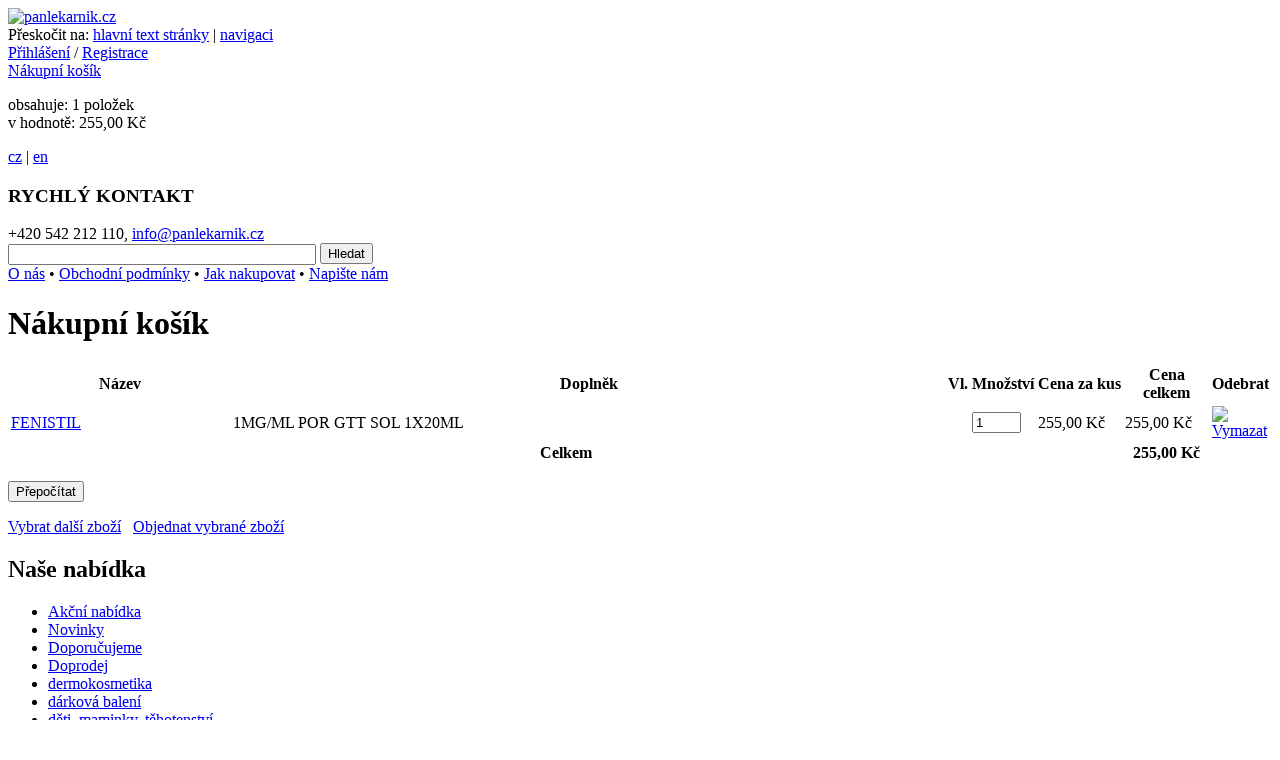

--- FILE ---
content_type: text/html
request_url: https://www.panlekarnik.cz/kosikr?akce=pridat&idzbozi=47965&mnozstvi=1
body_size: 69424
content:
<!DOCTYPE html PUBLIC "-//W3C//DTD XHTML 1.0 Strict//EN"
         "http://www.w3.org/TR/xhtml1/DTD/xhtml1-strict.dtd">
<html xmlns="http://www.w3.org/1999/xhtml" xml:lang="cs" lang="cs">
<head>
<script type="text/javascript" src="https://apis.google.com/js/plusone.js">
  {lang: 'cs'}
  (function(i,s,o,g,r,a,m){i['GoogleAnalyticsObject']=r;i[r]=i[r]||function(){
  (i[r].q=i[r].q||[]).push(arguments)},i[r].l=1*new Date();a=s.createElement(o),
  m=s.getElementsByTagName(o)[0];a.async=1;a.src=g;m.parentNode.insertBefore(a,m)
  })(window,document,'script','//www.google-analytics.com/analytics.js','ga');
  ga('create', 'UA-43036745-1', 'panlekarnik.cz');
  ga('send', 'pageview');
</script>
	<meta http-equiv="content-type" content="text/html; charset=windows-1250" />
	<meta http-equiv="content-language" content="cs" />
	<meta name="copyright" content="Copyright (c) 2008, Lékárna Na kobližné" />
	<meta name="Description" content="Lékárna - léky a jejich on-line prodej Nákupní košík" />
	<meta name="Keywords" content="léky,leky,lékárna,lekarna,www lékárna,cz lékárna,lékárna brno,homeopatika,vitamíny,vitaminy,diety,zdravotní obuv,zdravotni obuv,kosmetika,Vichy,Avéne,Bioderma,La Roche,Eucerin,opalovací krémy,kosmetické balíčky,levné léky,tlakoměry Nákupní košík" />
	<meta name="Robots" content="all,follow" />
<meta http-equiv="Refresh" content="0; URL=/kosik" />
	<title>Nákupní košík | panlekarnik.cz</title>
	<link rel="shortcut icon" href="/img/favicon.ico" type="image/x-icon" />
	<style type="text/css">
		/* <![CDATA[ */
		@import "/css/generic.css";
		/* ]]> */
	</style>
	<script type="text/javascript" src="/js/common.js"></script>
   	<script type="text/javascript" src="/js/actb.js"></script>
	<script type="text/javascript" src="/js/knihovna.js"></script>
	<script type="text/javascript" src="/js/user.js"></script>
	<meta name="verify-v1" content="2lbrdeXjuzOGooGXH3F382ViHhXTx4ssYM9n+EvJGVs=">
	<meta name="facebook-domain-verification" content="8483ulcw5lfor1wxts3sgll0e056az" />
	<!-- Facebook Pixel Code -->
	<script>
		!function(f,b,e,v,n,t,s)
		{if(f.fbq)return;n=f.fbq=function(){n.callMethod?
		n.callMethod.apply(n,arguments):n.queue.push(arguments)};
		if(!f._fbq)f._fbq=n;n.push=n;n.loaded=!0;n.version='2.0';
		n.queue=[];t=b.createElement(e);t.async=!0;
		t.src=v;s=b.getElementsByTagName(e)[0];
		s.parentNode.insertBefore(t,s)}(window,document,'script',
		'https://connect.facebook.net/en_US/fbevents.js');
		fbq('init', '150031953811850'); 
		fbq('track', 'PageView');
	</script>
	<noscript>
		<img height="1" width="1" 
		src="https://www.facebook.com/tr?id=150031953811850&ev=PageView
		&noscript=1"/>
	</noscript>
	<!-- End Facebook Pixel Code -->
</head>
<body class="layout-nocolumn">
	<!--
	<p>
 	Lékárna - léky a jejich on-line prodej Nákupní košík
 	<br />
 	léky,leky,lékárna,lekarna,www lékárna,cz lékárna,lékárna brno,homeopatika,vitamíny,vitaminy,diety,zdravotní obuv,zdravotni obuv,kosmetika,Vichy,Avéne,Bioderma,La Roche,Eucerin,opalovací krémy,kosmetické balíčky,levné léky,tlakoměry Nákupní košík
	</p>
	-->
	<div id="case">
		<div id="header">
			<div id="logo"><a href="/" title="Přeskočit na úvodní stránku."><img src="/img/logo.gif" alt="panlekarnik.cz" /></a></div><!-- /LOGO -->
			<div id="accesslink">Přeskočit na: <a href="#content">hlavní text stránky</a> | <a href="#nav">navigaci</a></div><!-- /ACCESSLINK -->
			<div id="login">
				<a href="/login" title="Přihlášení registrovaného zákazníka">Přihlášení</a>
				/
				<a href="/registrace" title="Registrace nového zákazníka">Registrace</a>
			</div><!-- /LOGIN -->
			<div id="cart">
				<a href="/kosik">Nákupní košík</a>
				<p>
					obsahuje: 1 položek<br />
					v hodnotě: 255,00&nbsp;Kč
				</p>
			</div><!-- /CART -->
			<div id="language">
				<a href="/" title="Česky">cz</a>
				|
                <span><a href="http://translate.google.com/translate?prev=hp&hl=en&js=y&u=www.panlekarnik.cz&sl=cs&tl=en&history_state0=">en</a></span>
			</div><!--/LANGUAGE-->
			<div id="fast_contact">
				<h3>RYCHLÝ KONTAKT</h3>
				+420&nbsp;542&nbsp;212&nbsp;110, <a href="mailto:info@panlekarnik.cz" title="Napište nám">info@panlekarnik.cz</a>
			</div><!-- /FAST_CONTACT -->
		</div><!-- /HEADER -->
		<div id="h_menu">
			<form id="search" action="/hledane-zbozi" method="post" onsubmit="return hledaniValid(this);">
				<script type="text/javascript">
				/* <![CDATA[ */
				function hledaniValid(formular)
				{
				 if (formular.HledQS.value.length < 3)
				  {
				   window.alert('Hledaný text musí být dlouhý min. 3 znaky!');
				   formular.HledQS.focus();
				   return false;
				  }
				 else
				  return true;
				}
				/* ]]> */
				</script>
				<div>
				  <input id="searchtype" name="HledQS" type="text" value="" style='font-family:verdana;width:300px;font-size:12px'/>
                  <input type="submit" value="Hledat" />
				  <script>
				var obj = actb(document.getElementById('searchtype'),customarray);
				//setTimeout(function(){obj.actb_keywords = custom2;},10000);
				</script>
              </div>
		  </form><!-- /SEARCH -->
			<div id="menu">
				<a href="/o-nas" title="Informace o provozovateli">O&nbsp;nás</a>
				&bull; <a href="/obchodni-podminky" title="Obchodní podmínky">Obchodní&nbsp;podmínky</a>
				&bull; <a href="/jak-nakupovat" title="Jak nakupovat v této internetové lékárně">Jak&nbsp;nakupovat</a>
				<!--&bull; <a href="/poradna" title="Poradna - rady, zkušenosti ...">Poradna</a>-->
				&bull; <a href="/napiste-nam" title="Napište nám zprávu">Napište&nbsp;nám</a>
<g:plusone></g:plusone>
			</div><!-- /MENU -->
		</div><!-- /H_MENU -->
		<div id="main">
			<div id="data">
<div id="content"><div id="content-in">
<h1>Nákupní košík</h1>
</div></div><!-- /CONTENT -->
				<div class="fix"><!-- workaround --></div>
			</div><!-- /DATA -->
			<div id="sidebar">
				<div class="window">
					<h2>Naše nabídka</h2>
					<div class="window_in">
						<ul>
 <!--Akce-->
							<li class="akce">
								<a href="/akce" title="Zboží v akci">Akční nabídka</a>
							</li>
 <!--/Akce-->
 <!--Novinky-->
							<li class="akce">
								<a href="/novinky" title="Novinky">Novinky</a>
							</li>
 <!--/Novinky-->
 <!--Tipy prodejce-->
							<li class="akce">
								<a href="/doporucujeme" title="Doporučujeme">Doporučujeme</a>
							</li>
 <!--/Tipy prodejce-->
 <!--Doprodej-->
							<li class="akce">
								<a href="/doprodej" title="Zboží v doprodeji">Doprodej</a>
							</li>
 <!--/Doprodej-->
 <!--Kategorie-->
							<li class="rozbalit">
								<a href="/kategorie/dermokosmetika-68" title="dermokosmetika">dermokosmetika</a>
							</li>
							<li>
								<a href="/kategorie/darkova-baleni-64" title="dárková balení">dárková balení</a>
							</li>
							<li class="rozbalit">
								<a href="/kategorie/deti-maminky-tehotenstvi-46" title="děti, maminky, těhotenství">děti, maminky, těhotenství</a>
							</li>
							<li class="rozbalit">
								<a href="/kategorie/diety-47" title="diety">diety</a>
							</li>
							<li class="rozbalit">
								<a href="/kategorie/kosmetika-50" title="kosmetika">kosmetika</a>
							</li>
							<li class="rozbalit">
								<a href="/kategorie/vitaminy-48" title="vitamíny">vitamíny</a>
							</li>
							<li class="rozbalit">
								<a href="/kategorie/potravinove-doplnky-59" title="potravinové doplňky">potravinové doplňky</a>
							</li>
							<li class="rozbalit">
								<a href="/kategorie/zdravotnicky-prostredek-67" title="zdravotnický prostředek">zdravotnický prostředek</a>
							</li>
							<li class="rozbalit">
								<a href="/kategorie/sex-53" title="sex">sex</a>
							</li>
							<li class="rozbalit">
								<a href="/kategorie/homeopatika-49" title="homeopatika">homeopatika</a>
							</li>
							<li class="rozbalit">
								<a href="/kategorie/obuv-51" title="obuv">obuv</a>
							</li>
							<li class="rozbalit">
								<a href="/kategorie/volne-prodejne-leky-52" title="volně prodejné léky">volně prodejné léky</a>
							</li>
							<li class="rozbalit">
								<a href="/kategorie/caje-45" title="čaje">čaje</a>
							</li>
							<li>
								<a href="/kategorie/sport-54" title="sport">sport</a>
							</li>
							<li class="rozbalit">
								<a href="/kategorie/veterinarni-pripravky-55" title="veterinární přípravky">veterinární přípravky</a>
							</li>
							<li class="rozbalit">
								<a href="/kategorie/zdravotnicky-material-56" title="zdravotnický materiál">zdravotnický materiál</a>
							</li>
 <!--/Kategorie-->
						</ul>
					</div><!-- /WINDOW_IN -->
				</div><!-- /WINDOW -->

				<div class="window">
					<h2>Seznam výrobců</h2>
					<div class="window_in">
						<ul class="scrollbar">
							<li><a href="/vyrobce/daiwa-pharmaceutical-co-ltd-tokio-DAIW" title=" DAIWA PHARMACEUTICAL CO. LTD.TOKIO  (J  )"> DAIWA PHARMACEUTICAL CO. LTD.TOKIO </a></li>
							<li><a href="/vyrobce/3m-3MU" title="3M (USA)">3M</a></li>
							<li><a href="/vyrobce/a-b-c-ABC" title="A.B.C. (I  )">A.B.C.</a></li>
							<li><a href="/vyrobce/a-menarini-group-pharmaceutical-industries-group-MGG" title="A.MENARINI GROUP, PHARMACEUTICAL INDUSTRIES GROUP (I  )">A.MENARINI GROUP, PHARMACEUTICAL INDUSTRIES GROUP</a></li>
							<li><a href="/vyrobce/abbott-_ABB" title="ABBOTT (SF )">ABBOTT</a></li>
							<li><a href="/vyrobce/adler-pharma-_AD5" title="Adler Pharma (A  )">Adler Pharma</a></li>
							<li><a href="/vyrobce/aflofarm-farmacja-polska-sp-z-o-o-AFLO" title="Aflofarm Farmacja Polska Sp.z o.o.  (PL )">Aflofarm Farmacja Polska Sp.z o.o. </a></li>
							<li><a href="/vyrobce/agrobac-_AOB" title="AGROBAC (CZ )">AGROBAC</a></li>
							<li><a href="/vyrobce/alcon-_ALC" title="ALCON (UNS)">ALCON</a></li>
							<li><a href="/vyrobce/alcon-cusi-s-a-barcelona-ALC" title="ALCON CUSÍ S.A., BARCELONA (E  )">ALCON CUSÍ S.A., BARCELONA</a></li>
							<li><a href="/vyrobce/alcon-couvreur-n-v-puurs-ACU" title="ALCON-COUVREUR N.V., PUURS (B  )">ALCON-COUVREUR N.V., PUURS</a></li>
							<li><a href="/vyrobce/alfa-scientific-designs-inc-_AFA" title="ALFA SCIENTIFIC DESIGNS INC. (USA)">ALFA SCIENTIFIC DESIGNS INC.</a></li>
							<li><a href="/vyrobce/alfa-vita-_ALF" title="ALFA VITA (CZ )">ALFA VITA</a></li>
							<li><a href="/vyrobce/aliud-pharma-gmbh-amp-co-kg-laichingen-APA" title="ALIUD PHARMA GMBH &amp; CO.KG., LAICHINGEN (D  )">ALIUD PHARMA GMBH &amp; CO.KG., LAICHINGEN</a></li>
							<li><a href="/vyrobce/allergan-pharmaceuticals-westport-_ALL" title="ALLERGAN PHARMACEUTICALS, WESTPORT (A  )">ALLERGAN PHARMACEUTICALS, WESTPORT</a></li>
							<li><a href="/vyrobce/allnature-s-r-o-_AL4" title="Allnature s.r.o. (D  )">Allnature s.r.o.</a></li>
							<li><a href="/vyrobce/alpa-a-s-drive-povltavske-tukove-zavody-s-p-_PTZ" title="ALPA A.S. (DŘÍVE POVLTAVSKÉ TUKOVÉ ZÁVODY S.P.) (CZ )">ALPA A.S. (DŘÍVE POVLTAVSKÉ TUKOVÉ ZÁVODY S.P.)</a></li>
							<li><a href="/vyrobce/altermed-_ATM" title="ALTERMED (CZ )">ALTERMED</a></li>
							<li><a href="/vyrobce/angelini-farmaceutica-s-a-barcelona-ANG" title="Angelini Farmaceutica S.A., Barcelona (E  )">Angelini Farmaceutica S.A., Barcelona</a></li>
							<li><a href="/vyrobce/apomedica-gmbh-amp-co-kg-_APM" title="APOMEDICA GMBH &amp; CO.KG (A  )">APOMEDICA GMBH &amp; CO.KG</a></li>
							<li><a href="/vyrobce/areko-spol-s-r-o-_ARK" title="AREKO spol.s.r.o. (CZ )">AREKO spol.s.r.o.</a></li>
							<li><a href="/vyrobce/aromatica-cz-s-r-o-_ACZ" title="AROMATICA CZ s.r.o. (CZ )">AROMATICA CZ s.r.o.</a></li>
							<li><a href="/vyrobce/asp-czech-s-r-o-_ASZ" title="ASP CZECH S.R.O. (CZ )">ASP CZECH S.R.O.</a></li>
							<li><a href="/vyrobce/astrazeneca-_AZC" title="ASTRAZENECA (GB )">ASTRAZENECA</a></li>
							<li><a href="/vyrobce/australian-bodycare-_AUS" title="AUSTRALIAN BODYCARE (AUS)">AUSTRALIAN BODYCARE</a></li>
							<li><a href="/vyrobce/aveflor-_AVF" title="AVEFLOR (CZ )">AVEFLOR</a></li>
							<li><a href="/vyrobce/avicenna-co-_AVC" title="AVICENNA Co. (CZ )">AVICENNA Co.</a></li>
							<li><a href="/vyrobce/avizor-international-_AVZ" title="AVIZOR INTERNATIONAL (E  )">AVIZOR INTERNATIONAL</a></li>
							<li><a href="/vyrobce/aziende-chimiche-riunite-angelini-francesco-acraf-AIF" title="Aziende Chimiche Riunite Angelini Francesco, ACRAF (I  )">Aziende Chimiche Riunite Angelini Francesco, ACRAF</a></li>
							<li><a href="/vyrobce/bach-flower-remedies-_BFO" title="BACH FLOWER REMEDIES (GB )">BACH FLOWER REMEDIES</a></li>
							<li><a href="/vyrobce/baldoyle-_BDY" title="Baldoyle (IRL)">Baldoyle</a></li>
							<li><a href="/vyrobce/batist-s-r-o-cerveny-kostelec-_BAZ" title="BATIST S R.O., ČERVENÝ KOSTELEC (PL )">BATIST S R.O., ČERVENÝ KOSTELEC</a></li>
							<li><a href="/vyrobce/bausch-amp-lomb-_BSH" title="BAUSCH &amp; LOMB (D  )">BAUSCH &amp; LOMB</a></li>
							<li><a href="/vyrobce/bayer-_BAY" title="BAYER (UNS)">BAYER</a></li>
							<li><a href="/vyrobce/bayer-ag-leverkusen-BAY" title="BAYER AG, LEVERKUSEN (D  )">BAYER AG, LEVERKUSEN</a></li>
							<li><a href="/vyrobce/bayer-animal-health-gmbh-_BYR" title="BAYER ANIMAL HEALTH GMBH (D  )">BAYER ANIMAL HEALTH GMBH</a></li>
							<li><a href="/vyrobce/bayer-bitterfeld-gmbh-bitterfeld-wolfen-BBW" title="BAYER BITTERFELD GMBH, BITTERFELD-WOLFEN (D  )">BAYER BITTERFELD GMBH, BITTERFELD-WOLFEN</a></li>
							<li><a href="/vyrobce/bayer-bitterfeld-gmbh-greppin-BBA" title="BAYER BITTERFELD GMBH, GREPPIN (D  )">BAYER BITTERFELD GMBH, GREPPIN</a></li>
							<li><a href="/vyrobce/bayer-consumer-care-_BYJ" title="BAYER CONSUMER CARE (J  )">BAYER CONSUMER CARE</a></li>
							<li><a href="/vyrobce/bayer-pharma-ag-leverkusen-BZL" title="BAYER PHARMA AG, LEVERKUSEN (D  )">BAYER PHARMA AG, LEVERKUSEN</a></li>
							<li><a href="/vyrobce/bayer-sante-familiale-gaillard-BFG" title="BAYER SANTÉ FAMILIALE, GAILLARD (F  )">BAYER SANTÉ FAMILIALE, GAILLARD</a></li>
							<li><a href="/vyrobce/bayer-schering-pharma-ag-leverkusen-BQL" title="BAYER SCHERING PHARMA AG, LEVERKUSEN (D  )">BAYER SCHERING PHARMA AG, LEVERKUSEN</a></li>
							<li><a href="/vyrobce/bcm-ltd-nottingham-BBH" title="BCM LTD., NOTTINGHAM (GB )">BCM LTD., NOTTINGHAM</a></li>
							<li><a href="/vyrobce/beecham-group-plc-trading-as-glaxosmithkline-consu-BGB" title="BEECHAM GROUP PLC TRADING AS GLAXOSMITHKLINE CONSU (GB )">BEECHAM GROUP PLC TRADING AS GLAXOSMITHKLINE CONSU</a></li>
							<li><a href="/vyrobce/beiersdorf-ag-hamburg-_BEI" title="BEIERSDORF AG, HAMBURG (D  )">BEIERSDORF AG, HAMBURG</a></li>
							<li><a href="/vyrobce/belupo-s-r-o-bratislava-BEL" title="Belupo s.r.o., Bratislava (SK )">Belupo s.r.o., Bratislava</a></li>
							<li><a href="/vyrobce/berlin-chemie-ag-berlin-BBE" title="BERLIN - CHEMIE AG, BERLIN (D  )">BERLIN - CHEMIE AG, BERLIN</a></li>
							<li><a href="/vyrobce/berlin-chemie-ag-menarini-group-berlin-BCE" title="BERLIN-CHEMIE AG ( MENARINI GROUP ), BERLIN (D  )">BERLIN-CHEMIE AG ( MENARINI GROUP ), BERLIN</a></li>
							<li><a href="/vyrobce/bha-BHA" title="BHA (UNS)">BHA</a></li>
							<li><a href="/vyrobce/biersdorf-lilly-gmbh-hamburg-LIL" title="BIERSDORF-LILLY GMBH, HAMBURG (D  )">BIERSDORF-LILLY GMBH, HAMBURG</a></li>
							<li><a href="/vyrobce/bio-agens-research-and-development-bard-_BIB" title="Bio Agens Research and Development - BARD (CZ )">Bio Agens Research and Development - BARD</a></li>
							<li><a href="/vyrobce/biocodex-beauvais-BBX" title="BIOCODEX, BEAUVAIS (F  )">BIOCODEX, BEAUVAIS</a></li>
							<li><a href="/vyrobce/bioderma-laboratories-_BDR" title="BIODERMA LABORATORIES (F  )">BIODERMA LABORATORIES</a></li>
							<li><a href="/vyrobce/biogaia-ab-_BGA" title="BIOGAIA AB (S  )">BIOGAIA AB</a></li>
							<li><a href="/vyrobce/biologische-heilmittel-heel-gmbh-baden-baden-HEE" title="BIOLOGISCHE HEILMITTEL HEEL GMBH, BADEN-BADEN (D  )">BIOLOGISCHE HEILMITTEL HEEL GMBH, BADEN-BADEN</a></li>
							<li><a href="/vyrobce/biomedica-BMC" title="BIOMEDICA (A  )">BIOMEDICA</a></li>
							<li><a href="/vyrobce/biomedica-spol-s-r-o-praha-divize-horatev-nymb-BHN" title="BIOMEDICA SPOL. S R.O. PRAHA, DIVIZE HOŘÁTEV, NYMB (CZ )">BIOMEDICA SPOL. S R.O. PRAHA, DIVIZE HOŘÁTEV, NYMB</a></li>
							<li><a href="/vyrobce/biomedica-spol-s-r-o-praha-BCS" title="Biomedica, spol. s r.o., Praha (CZ )">Biomedica, spol. s r.o., Praha</a></li>
							<li><a href="/vyrobce/biomin-a-s-BMN" title="BIOMIN A.S. (SK )">BIOMIN A.S.</a></li>
							<li><a href="/vyrobce/bionorica-ag-neumarkt-BNO" title="BIONORICA AG, NEUMARKT (D  )">BIONORICA AG, NEUMARKT</a></li>
							<li><a href="/vyrobce/bionorica-se-neumarkt-BJN" title="BIONORICA SE, NEUMARKT (D  )">BIONORICA SE, NEUMARKT</a></li>
							<li><a href="/vyrobce/biopreparaty-s-r-o-_BPP" title="BIOPREPARÁTY S.R.O. (CZ )">BIOPREPARÁTY S.R.O.</a></li>
							<li><a href="/vyrobce/biora-_BIR" title="BIORA (CZ )">BIORA</a></li>
							<li><a href="/vyrobce/bioveta-ivanovice-na-hane-_BVI" title="BIOVETA, IVANOVICE NA HANÉ (CZ )">BIOVETA, IVANOVICE NA HANÉ</a></li>
							<li><a href="/vyrobce/bioveta-ivanovice-na-hane-BVI" title="BIOVETA, IVANOVICE NA HANÉ (CZ )">BIOVETA, IVANOVICE NA HANÉ</a></li>
							<li><a href="/vyrobce/biovit-impex-co-cr-s-r-o-_BII" title="BIOVIT IMPEX CO.ČR, S.R.O. (CZ )">BIOVIT IMPEX CO.ČR, S.R.O.</a></li>
							<li><a href="/vyrobce/bitop-ag-_BI4" title="Bitop AG (D  )">Bitop AG</a></li>
							<li><a href="/vyrobce/block-drug-company-_BLO" title="BLOCK DRUG COMPANY (D  )">BLOCK DRUG COMPANY</a></li>
							<li><a href="/vyrobce/boehringer-ingelheim-pty-ltd-randburg-transvaal-BOE" title="BOEHRINGER INGELHEIM (PTY.)LTD.,RANDBURG,TRANSVAAL (ZA )">BOEHRINGER INGELHEIM (PTY.)LTD.,RANDBURG,TRANSVAAL</a></li>
							<li><a href="/vyrobce/boehringer-ingelheim-pharma-gmbh-amp-co-kg-biberach-BKG" title="BOEHRINGER INGELHEIM PHARMA GMBH &amp; CO.KG, BIBERACH (D  )">BOEHRINGER INGELHEIM PHARMA GMBH &amp; CO.KG, BIBERACH</a></li>
							<li><a href="/vyrobce/boehringer-ingelheim-pharma-gmbh-amp-co-kg-ingelhei-BGP" title="BOEHRINGER INGELHEIM PHARMA GMBH &amp; CO.KG, INGELHEI (D  )">BOEHRINGER INGELHEIM PHARMA GMBH &amp; CO.KG, INGELHEI</a></li>
							<li><a href="/vyrobce/boiron-s-a-sainte-foy-les-lyon-LBN" title="BOIRON S.A., SAINTE-FOY-LES-LYON (F  )">BOIRON S.A., SAINTE-FOY-LES-LYON</a></li>
							<li><a href="/vyrobce/boiron-s-a-sainte-foy-les-lyon-_LBN" title="BOIRON S.A., SAINTE-FOY-LES-LYON (F  )">BOIRON S.A., SAINTE-FOY-LES-LYON</a></li>
							<li><a href="/vyrobce/boiron-messimy-BNM" title="BOIRON, MESSIMY (F  )">BOIRON, MESSIMY</a></li>
							<li><a href="/vyrobce/breitschmid-_BRT" title="BREITSCHMID (CH )">BREITSCHMID</a></li>
							<li><a href="/vyrobce/bubchen-werk-_BUB" title="BÜBCHEN WERK (D  )">BÜBCHEN WERK</a></li>
							<li><a href="/vyrobce/butler-g-u-m-_BUT" title="BUTLER G.U.M. (USA)">BUTLER G.U.M.</a></li>
							<li><a href="/vyrobce/c-p-m-contract-pharma-gmbh-amp-co-kg-feldkirchen-CPF" title="C.P.M. CONTRACT PHARMA GMBH &amp; CO.KG, FELDKIRCHEN - (D  )">C.P.M. CONTRACT PHARMA GMBH &amp; CO.KG, FELDKIRCHEN -</a></li>
							<li><a href="/vyrobce/catalent-italy-aprilia-CYA" title="CATALENT ITALY, APRILIA (I  )">CATALENT ITALY, APRILIA</a></li>
							<li><a href="/vyrobce/celatose-_CEL" title="CELATOSE (F  )">CELATOSE</a></li>
							<li><a href="/vyrobce/cemio-s-r-o-_CIO" title="CEMIO, s.r.o. (CZ )">CEMIO, s.r.o.</a></li>
							<li><a href="/vyrobce/cerave-1792" title="Cerave (F  )">Cerave</a></li>
							<li><a href="/vyrobce/colgate-palmolive-_COL" title="COLGATE - PALMOLIVE (UNS)">COLGATE - PALMOLIVE</a></li>
							<li><a href="/vyrobce/coloplast-_CLP" title="COLOPLAST (DK )">COLOPLAST</a></li>
							<li><a href="/vyrobce/coopharma-spol-s-r-o-praha-CCS" title="COOPHARMA SPOL.S R.O., PRAHA (CZ )">COOPHARMA SPOL.S R.O., PRAHA</a></li>
							<li><a href="/vyrobce/curaden-swiss-_CUA" title="CURADEN SWISS (CH )">CURADEN SWISS</a></li>
							<li><a href="/vyrobce/cerva-ex-imp-_CER" title="ČERVA EX-IMP. (CZ )">ČERVA EX-IMP.</a></li>
							<li><a href="/vyrobce/dacom-pharma-_DIC" title="DACOM PHARMA (CZ )">DACOM PHARMA</a></li>
							<li><a href="/vyrobce/dbs-prusinovice-_DBS" title="DBS PRUSINOVICE (CZ )">DBS PRUSINOVICE</a></li>
							<li><a href="/vyrobce/delpharm-gaillard-gaillard-DGF" title="DELPHARM GAILLARD, GAILLARD (F  )">DELPHARM GAILLARD, GAILLARD</a></li>
							<li><a href="/vyrobce/delta-pronatura-dr-beckmann-_DPD" title="DELTA PRONATURA-DR.BECKMANN (D  )">DELTA PRONATURA-DR.BECKMANN</a></li>
							<li><a href="/vyrobce/detecha-_DTC" title="DETECHA (CZ )">DETECHA</a></li>
							<li><a href="/vyrobce/deutsche-homoopathie-union-arzneimittel-gmbh-amp-co-DHU" title="Deutsche Homöopathie-Union-Arzneimittel GmbH &amp; Co. (D  )">Deutsche Homöopathie-Union-Arzneimittel GmbH &amp; Co.</a></li>
							<li><a href="/vyrobce/divapharma-gmbh-berlin-DPB" title="DIVAPHARMA GMBH, BERLIN (D  )">DIVAPHARMA GMBH, BERLIN</a></li>
							<li><a href="/vyrobce/dolorgiet-pharmaceuticals-st-augustin-bonn-DLR" title="DOLORGIET PHARMACEUTICALS, ST.AUGUSTIN/BONN (D  )">DOLORGIET PHARMACEUTICALS, ST.AUGUSTIN/BONN</a></li>
							<li><a href="/vyrobce/dompe-farmaceutici-s-p-a-milano-DFM" title="Dompé farmaceutici S.p.A., Milano (I  )">Dompé farmaceutici S.p.A., Milano</a></li>
							<li><a href="/vyrobce/doppel-farmaceutici-s-r-l-rozzano-DAQ" title="Doppel Farmaceutici S.R.L, Rozzano (I  )">Doppel Farmaceutici S.R.L, Rozzano</a></li>
							<li><a href="/vyrobce/dr-august-wolff-gmbh-amp-co-bielefeld-WOL" title="DR. AUGUST WOLFF GMBH &amp; CO., BIELEFELD (D  )">DR. AUGUST WOLFF GMBH &amp; CO., BIELEFELD</a></li>
							<li><a href="/vyrobce/dr-peithner-kg-nunmehr-gmbh-amp-co-viden-_DPV" title="Dr. Peithner KG nunmehr GmbH &amp; Co., Vídeň (D  )">Dr. Peithner KG nunmehr GmbH &amp; Co., Vídeň</a></li>
							<li><a href="/vyrobce/dr-peithner-kg-viden-PTN" title="Dr. Peithner KG, Vídeň (A  )">Dr. Peithner KG, Vídeň</a></li>
							<li><a href="/vyrobce/dr-theiss-naturwaren-gmbh-homburg-DRT" title="Dr. Theiss Naturwaren GmbH, Homburg (D  )">Dr. Theiss Naturwaren GmbH, Homburg</a></li>
							<li><a href="/vyrobce/dr-willmar-schwabe-gmbh-amp-co-kg-karlsruhe-SCE" title="Dr. Willmar Schwabe GmbH &amp; Co. KG, Karlsruhe (D  )">Dr. Willmar Schwabe GmbH &amp; Co. KG, Karlsruhe</a></li>
							<li><a href="/vyrobce/dr-b-scheffler-gmbh-bergisch-gladbach-DBS" title="DR.B.SCHEFFLER GMBH,BERGISCH GLADBACH (D  )">DR.B.SCHEFFLER GMBH,BERGISCH GLADBACH</a></li>
							<li><a href="/vyrobce/dr-gerhard-mann-chemische-pharm-fabrik-gmbh-berl-MNN" title="DR.GERHARD MANN CHEMISCHE- PHARM.FABRIK GMBH, BERL (D  )">DR.GERHARD MANN CHEMISCHE- PHARM.FABRIK GMBH, BERL</a></li>
							<li><a href="/vyrobce/dr-muller-_DRI" title="DR.MÜLLER (CZ )">DR.MÜLLER</a></li>
							<li><a href="/vyrobce/dr-muller-pharma-s-r-o-DMH" title="DR.MULLER PHARMA S.R.O. (CZ )">DR.MULLER PHARMA S.R.O.</a></li>
							<li><a href="/vyrobce/dr-popov-_DRP" title="DR.POPOV (CZ )">DR.POPOV</a></li>
							<li><a href="/vyrobce/dr-theiss-naturwaren-gmbh-homburg-_DTM" title="DR.THEISS NATURWAREN GmbH HOMBURG (D  )">DR.THEISS NATURWAREN GmbH HOMBURG</a></li>
							<li><a href="/vyrobce/drugs-minerals-and-generics-italia-s-r-l-_DGM" title="Drugs Minerals and Generics Italia S.r.l. (I  )">Drugs Minerals and Generics Italia S.r.l.</a></li>
							<li><a href="/vyrobce/drutep-druzstvo-_DRT" title="DRUTEP DRUŽSTVO (CZ )">DRUTEP DRUŽSTVO</a></li>
							<li><a href="/vyrobce/efamol-ltd-surrey-_EFA" title="EFAMOL Ltd., Surrey (GB )">EFAMOL Ltd., Surrey</a></li>
							<li><a href="/vyrobce/egis-pharmaceuticals-ltd-budapest-EGI" title="EGIS PHARMACEUTICALS LTD., BUDAPEŠŤ (H  )">EGIS PHARMACEUTICALS LTD., BUDAPEŠŤ</a></li>
							<li><a href="/vyrobce/el-maydan-co-_ELM" title="EL-MAYDAN CO (HKJ)">EL-MAYDAN CO</a></li>
							<li><a href="/vyrobce/engelhard-arzneimittel-and-co-_ENG" title="ENGELHARD ARZNEIMITTEL AND CO. (D  )">ENGELHARD ARZNEIMITTEL AND CO.</a></li>
							<li><a href="/vyrobce/engelhard-arzneimittel-gmbh-amp-co-kg-niederdorfel-ENE" title="Engelhard Arzneimittel GmbH &amp; Co. KG, Niederdorfel (D  )">Engelhard Arzneimittel GmbH &amp; Co. KG, Niederdorfel</a></li>
							<li><a href="/vyrobce/euroform-a-s-_ERF" title="EUROFORM A.S. (CZ )">EUROFORM A.S.</a></li>
							<li><a href="/vyrobce/ewopharma-ag-schaffhausen-_EWO" title="Ewopharma AG, Schaffhausen (CH )">Ewopharma AG, Schaffhausen</a></li>
							<li><a href="/vyrobce/f-amp-n-dodavatele-s-r-o-_FND" title="F&amp;N DODAVATELE S.R.O. (CZ )">F&amp;N DODAVATELE S.R.O.</a></li>
							<li><a href="/vyrobce/fairpharm-vertriebs-gmbh-bad-heibrunn-_FVB" title="Fairpharm Vertriebs GmbH Bad Heibrunn (D  )">Fairpharm Vertriebs GmbH Bad Heibrunn</a></li>
							<li><a href="/vyrobce/famar-a-v-e-anthoussa-attiki-_FMV" title="FAMAR A.V.E. ANTHOUSSA, ATTIKI (GR )">FAMAR A.V.E. ANTHOUSSA, ATTIKI</a></li>
							<li><a href="/vyrobce/famar-france-orleans-FAC" title="FAMAR FRANCE, ORLEANS (F  )">FAMAR FRANCE, ORLEANS</a></li>
							<li><a href="/vyrobce/famar-s-a-alimos-athens-FSA" title="FAMAR S.A., ALIMOS, ATHENS (GR )">FAMAR S.A., ALIMOS, ATHENS</a></li>
							<li><a href="/vyrobce/famar-s-a-plant-b-anthousa-attiki-athens-FMR" title="FAMAR, S.A.,  (PLANT B), ANTHOUSA, ATTIKI, ATHENS (GR )">FAMAR, S.A.,  (PLANT B), ANTHOUSA, ATTIKI, ATHENS</a></li>
							<li><a href="/vyrobce/famar-s-a-attiki-_FMR" title="FAMAR, S.A., ATTIKI (GR )">FAMAR, S.A., ATTIKI</a></li>
							<li><a href="/vyrobce/farma-derma-s-r-l-_FDA" title="Farma-Derma s.r.l. (I  )">Farma-Derma s.r.l.</a></li>
							<li><a href="/vyrobce/farmaclair-herouville-saint-clair-FLH" title="Farmaclair, Hérouville-Saint-Clair (F  )">Farmaclair, Hérouville-Saint-Clair</a></li>
							<li><a href="/vyrobce/farmadiet-groups-eurocat-_FRD" title="FARMADIET GROUPS (EUROCAT) (E  )">FARMADIET GROUPS (EUROCAT)</a></li>
							<li><a href="/vyrobce/farmex-cz-FAR" title="FARMEX CZ (UNS)">FARMEX CZ</a></li>
							<li><a href="/vyrobce/farmex-eu-se-__AM" title="FARMEX EU SE (PL )">FARMEX EU SE</a></li>
							<li><a href="/vyrobce/favea-s-r-o-_FAV" title="FAVEA S.R.O. (CZ )">FAVEA S.R.O.</a></li>
							<li><a href="/vyrobce/fertin-pharma-a-s-vejle-FEV" title="FERTIN PHARMA A/S, VEJLE (DK )">FERTIN PHARMA A/S, VEJLE</a></li>
							<li><a href="/vyrobce/flamingo-pharmaceutical-flam" title="FLAMINGO PHARMACEUTICAL (CZ )">FLAMINGO PHARMACEUTICAL</a></li>
							<li><a href="/vyrobce/flenpharma-_FLP" title="FLENPHARMA (B  )">FLENPHARMA</a></li>
							<li><a href="/vyrobce/for-life-_FOL" title="FOR LIFE (CZ )">FOR LIFE</a></li>
							<li><a href="/vyrobce/fytofontana-uk-limited-_FTF" title="Fytofontana UK Limited (GB )">Fytofontana UK Limited</a></li>
							<li><a href="/vyrobce/fytopharma-a-s-_FYP" title="FYTOPHARMA A.S. (SK )">FYTOPHARMA A.S.</a></li>
							<li><a href="/vyrobce/g-pohl-boskamp-gmbh-amp-co-hohenlockstedt-holstein-PLB" title="G.POHL-BOSKAMP GMBH &amp; CO., HOHENLOCKSTEDT/HOLSTEIN (D  )">G.POHL-BOSKAMP GMBH &amp; CO., HOHENLOCKSTEDT/HOLSTEIN</a></li>
							<li><a href="/vyrobce/gaba-international-_GBA" title="GABA INTERNATIONAL (D  )">GABA INTERNATIONAL</a></li>
							<li><a href="/vyrobce/galderma-international-la-defense-GAS" title="GALDERMA INTERNATIONAL, La Défense (F  )">GALDERMA INTERNATIONAL, La Défense</a></li>
							<li><a href="/vyrobce/galmed-a-s-_GAU" title="GALMED A.S. (CZ )">GALMED A.S.</a></li>
							<li><a href="/vyrobce/gama-a-s-_GAA" title="GAMA A.S. (CZ )">GAMA A.S.</a></li>
							<li><a href="/vyrobce/gebro-pharma-gmbh-fieberbrunn-GBK" title="GEBRO PHARMA GMBH, FIEBERBRUNN (A  )">GEBRO PHARMA GMBH, FIEBERBRUNN</a></li>
							<li><a href="/vyrobce/gehrlicher-pharmazeutische-extrakte-gmbh-eurasburg-GPE" title="GEHRLICHER PHARMAZEUTISCHE EXTRAKTE GMBH,EURASBURG (D  )">GEHRLICHER PHARMAZEUTISCHE EXTRAKTE GMBH,EURASBURG</a></li>
							<li><a href="/vyrobce/geistlich-sons-limited-pharmaceuticals-_GSD" title="GEISTLICH SONS LIMITED, PHARMACEUTICALS (GB )">GEISTLICH SONS LIMITED, PHARMACEUTICALS</a></li>
							<li><a href="/vyrobce/generica-s-r-o-_GRN" title="GENERICA S.R.O. (D  )">GENERICA S.R.O.</a></li>
							<li><a href="/vyrobce/geratherm-medical-ag-_GRT" title="GERATHERM MEDICAL AG (D  )">GERATHERM MEDICAL AG</a></li>
							<li><a href="/vyrobce/gge-GGE" title="GGE (UNS)">GGE</a></li>
							<li><a href="/vyrobce/glaxo-operations-uk-ltd-barnard-castle-GLU" title="GLAXO OPERATIONS UK LTD., BARNARD CASTLE (GB )">GLAXO OPERATIONS UK LTD., BARNARD CASTLE</a></li>
							<li><a href="/vyrobce/glaxo-smithkline-_GXS" title="GLAXO SMITHKLINE (CZ )">GLAXO SMITHKLINE</a></li>
							<li><a href="/vyrobce/glaxosmithkline-dungarvan-ltd-knockbrack-dung-GSD" title="GLAXOSMITHKLINE  DUNGARVAN  LTD., KNOCKBRACK, DUNG (IRL)">GLAXOSMITHKLINE  DUNGARVAN  LTD., KNOCKBRACK, DUNG</a></li>
							<li><a href="/vyrobce/glaxosmithkline-s-r-o-GAH" title="GlaxoSmithKline, s.r.o. (CZ )">GlaxoSmithKline, s.r.o.</a></li>
							<li><a href="/vyrobce/glenmark-pharmaceuticals-s-r-o-praha-GMP" title="Glenmark Pharmaceuticals s.r.o., Praha (CZ )">Glenmark Pharmaceuticals s.r.o., Praha</a></li>
							<li><a href="/vyrobce/glenmark-pharmaceuticals-s-r-o-vysoke-myto-GVM" title="Glenmark Pharmaceuticals s.r.o., Vysoké Mýto (CZ )">Glenmark Pharmaceuticals s.r.o., Vysoké Mýto</a></li>
							<li><a href="/vyrobce/glim-p-peroutkova-_GLM" title="GLIM-P.PEROUTKOVA (CZ )">GLIM-P.PEROUTKOVA</a></li>
							<li><a href="/vyrobce/gp-grenzach-produktions-gmbh-grenzach-wyhlen-GPG" title="GP GRENZACH PRODUKTIONS GMBH, GRENZACH-WYHLEN (D  )">GP GRENZACH PRODUKTIONS GMBH, GRENZACH-WYHLEN</a></li>
							<li><a href="/vyrobce/green-swan-pharmaceuticals-cr-a-s-GSN" title="GREEN - SWAN PHARMACEUTICALS CR, A.S. (CZ )">GREEN - SWAN PHARMACEUTICALS CR, A.S.</a></li>
							<li><a href="/vyrobce/green-swan-_GSW" title="GREEN SWAN (CZ )">GREEN SWAN</a></li>
							<li><a href="/vyrobce/h3d-s-a-s-_H3D" title="H3D S.A.S. (F  )">H3D S.A.S.</a></li>
							<li><a href="/vyrobce/haleon-HAL" title="Haleon (CZ )">Haleon</a></li>
							<li><a href="/vyrobce/harras-pharma-curarina-arzneimittel-gmbh-mnichov-HRC" title="HARRAS PHARMA CURARINA ARZNEIMITTEL GMBH, MNICHOV (D  )">HARRAS PHARMA CURARINA ARZNEIMITTEL GMBH, MNICHOV</a></li>
							<li><a href="/vyrobce/hartmann-073" title="HARTMANN (D  )">HARTMANN</a></li>
							<li><a href="/vyrobce/hartmann-_073" title="HARTMANN (CLR)">HARTMANN</a></li>
							<li><a href="/vyrobce/hcs-healthcare-supply-gmbh-_HCA" title="HCS HealthCare Supply GmbH (D  )">HCS HealthCare Supply GmbH</a></li>
							<li><a href="/vyrobce/health-link-s-r-o-_HLL" title="HEALTH LINK S.R.O. (CZ )">HEALTH LINK S.R.O.</a></li>
							<li><a href="/vyrobce/help-sa-pharmaceuticals-atheny-HPY" title="HELP SA. PHARMACEUTICALS, ATHÉNY (GR )">HELP SA. PHARMACEUTICALS, ATHÉNY</a></li>
							<li><a href="/vyrobce/herb-pharma-_HBC" title="Herb Pharma (CH )">Herb Pharma</a></li>
							<li><a href="/vyrobce/herb-pharma-_HHM" title="HERB-PHARMA (SK )">HERB-PHARMA</a></li>
							<li><a href="/vyrobce/herbacos-recordati-s-r-o-pardubice-HPE" title="Herbacos Recordati s.r.o., Pardubice (CZ )">Herbacos Recordati s.r.o., Pardubice</a></li>
							<li><a href="/vyrobce/herbacos-bofarma-s-r-o-pardubice-_HEO" title="HERBACOS-BOFARMA S.R.O., PARDUBICE (CZ )">HERBACOS-BOFARMA S.R.O., PARDUBICE</a></li>
							<li><a href="/vyrobce/herbacos-bofarma-s-r-o-pardubice-HEO" title="HERBACOS-BOFARMA, s.r.o., Pardubice (CZ )">HERBACOS-BOFARMA, s.r.o., Pardubice</a></li>
							<li><a href="/vyrobce/herbadent-s-r-o-HDP" title="HERBADENT S.R.O. (CZ )">HERBADENT S.R.O.</a></li>
							<li><a href="/vyrobce/herbamedicus-_HBM" title="Herbamedicus (CH )">Herbamedicus</a></li>
							<li><a href="/vyrobce/herbex-_HBX" title="HERBEX (SK )">HERBEX</a></li>
							<li><a href="/vyrobce/hermal-kurt-herrmann-reinbek-HEM" title="HERMAL KURT HERRMANN, REINBEK (D  )">HERMAL KURT HERRMANN, REINBEK</a></li>
							<li><a href="/vyrobce/hermes-pharma-gmbh-viden-HPV" title="HERMES PHARMA GMBH, VÍDEŇ (A  )">HERMES PHARMA GMBH, VÍDEŇ</a></li>
							<li><a href="/vyrobce/hisunit-ltd-telaviv-_HIS" title="HISUNIT LTD. TELAVIV (IL )">HISUNIT LTD. TELAVIV</a></li>
							<li><a href="/vyrobce/chemek-_CHE" title="CHEMEK (CZ )">CHEMEK</a></li>
							<li><a href="/vyrobce/cheminova-international-LCN" title="CHEMINOVA INTERNATIONAL (E  )">CHEMINOVA INTERNATIONAL</a></li>
							<li><a href="/vyrobce/ibi-s-r-o-_IIB" title="IBI S.R.O. (CZ )">IBI S.R.O.</a></li>
							<li><a href="/vyrobce/ibi-spol-s-r-o-praha-ISR" title="IBI SPOL.S.R.O., PRAHA (CZ )">IBI SPOL.S.R.O., PRAHA</a></li>
							<li><a href="/vyrobce/ibsa-IBS" title="IBSA  (SK )">IBSA </a></li>
							<li><a href="/vyrobce/icn-canada-ltd-montreal-quebec-ICN" title="ICN CANADA LTD., MONTREAL, QUEBEC (CND)">ICN CANADA LTD., MONTREAL, QUEBEC</a></li>
							<li><a href="/vyrobce/imuna-pharm-a-s-sarisske-micha-any-ISS" title="IMUNA PHARM A.S., ŠARIŠSKÉ MICHAĽANY (SK )">IMUNA PHARM A.S., ŠARIŠSKÉ MICHAĽANY</a></li>
							<li><a href="/vyrobce/inca-agency-_ICA" title="INCA AGENCY (CH )">INCA AGENCY</a></li>
							<li><a href="/vyrobce/inpharm-spol-s-r-o-organizacni-slozka-praha-IHP" title="inPHARM spol.  s r.o., organizační složka, Praha (CZ )">inPHARM spol.  s r.o., organizační složka, Praha</a></li>
							<li><a href="/vyrobce/institut-esthederm-_IEM" title="Institut Esthederm (F  )">Institut Esthederm</a></li>
							<li><a href="/vyrobce/intact-_INC" title="INTACT (D  )">INTACT</a></li>
							<li><a href="/vyrobce/ipsen-ltd-berkshire-IPE" title="IPSEN LTD., BERKSHIRE (GB )">IPSEN LTD., BERKSHIRE</a></li>
							<li><a href="/vyrobce/ipsen-pharma-boulogne-billancourt-IEB" title="IPSEN PHARMA, BOULOGNE-BILLANCOURT (F  )">IPSEN PHARMA, BOULOGNE-BILLANCOURT</a></li>
							<li><a href="/vyrobce/irbis-s-r-o-irbi" title="Irbis s.r.o. (CZ )">Irbis s.r.o.</a></li>
							<li><a href="/vyrobce/ivax-pharmaceuticals-s-r-o-opava-IXP" title="IVAX PHARMACEUTICALS S.R.O., OPAVA (CZ )">IVAX PHARMACEUTICALS S.R.O., OPAVA</a></li>
							<li><a href="/vyrobce/ivt-imuno-s-r-o-_IVI" title="IVT IMUNO S.R.O. (CZ )">IVT IMUNO S.R.O.</a></li>
							<li><a href="/vyrobce/jamieson-laboratories-_JAI" title="JAMIESON LABORATORIES (CND)">JAMIESON LABORATORIES</a></li>
							<li><a href="/vyrobce/janssen-pharmaceutica-n-v-beerse-JAN" title="JANSSEN PHARMACEUTICA N.V., BEERSE (B  )">JANSSEN PHARMACEUTICA N.V., BEERSE</a></li>
							<li><a href="/vyrobce/johnson-amp-johnson-_JAJ" title="JOHNSON &amp; JOHNSON (I  )">JOHNSON &amp; JOHNSON</a></li>
							<li><a href="/vyrobce/johnson-amp-johnson-JAJ" title="JOHNSON &amp; JOHNSON (USA)">JOHNSON &amp; JOHNSON</a></li>
							<li><a href="/vyrobce/jrp-enterprise-_JRP" title="JRP Enterprise (CZ )">JRP Enterprise</a></li>
							<li><a href="/vyrobce/jutta-_JUT" title="JUTTA (CZ )">JUTTA</a></li>
							<li><a href="/vyrobce/k-t-amp-k-group-czech-_KTK" title="K.T.&amp; K. Group Czech (CZ )">K.T.&amp; K. Group Czech</a></li>
							<li><a href="/vyrobce/kabco-inc-_KBC" title="KABCO INC. (USA)">KABCO INC.</a></li>
							<li><a href="/vyrobce/kern-pharma-s-a-terrassa-barcelona-KPT" title="KERN PHARMA S.A., TERRASSA / BARCELONA (E  )">KERN PHARMA S.A., TERRASSA / BARCELONA</a></li>
							<li><a href="/vyrobce/kibodan-_KBD" title="Kibodan (DK )">Kibodan</a></li>
							<li><a href="/vyrobce/klosterfrau-berlin-gmbh-berlin-KFB" title="KLOSTERFRAU BERLIN GMBH, BERLÍN (D  )">KLOSTERFRAU BERLIN GMBH, BERLÍN</a></li>
							<li><a href="/vyrobce/kneipp-werke-wurzburg-KNP" title="Kneipp Werke, Würzburg (D  )">Kneipp Werke, Würzburg</a></li>
							<li><a href="/vyrobce/kneipp-werke-wurzburg-_KNP" title="KNEIPP WERKE, WÜRZBURG (D  )">KNEIPP WERKE, WÜRZBURG</a></li>
							<li><a href="/vyrobce/krewel-meuselbach-gmbh-eitorf-KWM" title="KREWEL MEUSELBACH GMBH, EITORF (D  )">KREWEL MEUSELBACH GMBH, EITORF</a></li>
							<li><a href="/vyrobce/krka-d-d-novo-mesto-_KRK" title="KRKA D.D.NOVO MESTO (YU )">KRKA D.D.NOVO MESTO</a></li>
							<li><a href="/vyrobce/krka-d-d-novo-mesto-KRK" title="KRKA, D.D., NOVO MESTO (SLO)">KRKA, D.D., NOVO MESTO</a></li>
							<li><a href="/vyrobce/kruger-gmbh-amp-co-kg-bergisch-gladbach-KRG" title="KRÜGER GMBH &amp; CO.KG, BERGISCH GLADBACH (D  )">KRÜGER GMBH &amp; CO.KG, BERGISCH GLADBACH</a></li>
							<li><a href="/vyrobce/kvp-KVP" title="KVP (UNS)">KVP</a></li>
							<li><a href="/vyrobce/l-merckle-ges-m-b-h-viden-MCK" title="L. MERCKLE GES.M.B.H., VÍDEŇ (A  )">L. MERCKLE GES.M.B.H., VÍDEŇ</a></li>
							<li><a href="/vyrobce/la-roche-posay-s-a-_LRC" title="LA ROCHE-POSAY S.A. (F  )">LA ROCHE-POSAY S.A.</a></li>
							<li><a href="/vyrobce/laboratoire-nuxe-_NUX" title="Laboratoire NUXE (F  )">Laboratoire NUXE</a></li>
							<li><a href="/vyrobce/laboratoires-bailleul-s-a-lucemburk-_LBR" title="Laboratoires Bailleul S.A., Lucemburk (CH )">Laboratoires Bailleul S.A., Lucemburk</a></li>
							<li><a href="/vyrobce/laboratoires-fumouze-_LFU" title="LABORATOIRES FUMOUZE (F  )">LABORATOIRES FUMOUZE</a></li>
							<li><a href="/vyrobce/laboratoires-thea-clermont-ferrand-LTF" title="LABORATOIRES THEA, CLERMONT-FERRAND (F  )">LABORATOIRES THEA, CLERMONT-FERRAND</a></li>
							<li><a href="/vyrobce/laboratoires-urgo-s-a-dijon-_LUG" title="LABORATOIRES URGO S.A., DIJON (F  )">LABORATOIRES URGO S.A., DIJON</a></li>
							<li><a href="/vyrobce/laboratoires-urgo-s-a-dijon-LUG" title="LABORATOIRES URGO S.A., DIJON (F  )">LABORATOIRES URGO S.A., DIJON</a></li>
							<li><a href="/vyrobce/laboratoires-urgo-s-a-chenove-LBH" title="LABORATOIRES URGO S.A., CHENOVE (F  )">LABORATOIRES URGO S.A., CHENOVE</a></li>
							<li><a href="/vyrobce/laboratoires-urgo-chevigny-saint-sauveur-LUH" title="LABORATOIRES URGO, CHEVIGNY-SAINT-SAUVEUR (F  )">LABORATOIRES URGO, CHEVIGNY-SAINT-SAUVEUR</a></li>
							<li><a href="/vyrobce/laboratories-iprad-_LIP" title="LABORATORIES IPRAD (F  )">LABORATORIES IPRAD</a></li>
							<li><a href="/vyrobce/laboratories-novexpert-nove" title="Laboratories Novexpert (F  )">Laboratories Novexpert</a></li>
							<li><a href="/vyrobce/laboratories-urgo-_URG" title="LABORATORIES URGO (F  )">LABORATORIES URGO</a></li>
							<li><a href="/vyrobce/lachema-a-s-brno-_LCM" title="LACHEMA A.S., BRNO (CZ )">LACHEMA A.S., BRNO</a></li>
							<li><a href="/vyrobce/lecive-vody-a-s-_LCV" title="LÉČIVÉ VODY A.S. (CZ )">LÉČIVÉ VODY A.S.</a></li>
							<li><a href="/vyrobce/lek-pharmaceutical-and-chemical-company-d-d-lju-_LEK" title="LEK PHARMACEUTICAL AND CHEMICAL COMPANY, D.D., LJU (SLO)">LEK PHARMACEUTICAL AND CHEMICAL COMPANY, D.D., LJU</a></li>
							<li><a href="/vyrobce/lek-pharmaceuticals-d-d-ljubljana-LEK" title="LEK PHARMACEUTICALS D.D., LJUBLJANA (SLO)">LEK PHARMACEUTICALS D.D., LJUBLJANA</a></li>
							<li><a href="/vyrobce/lenus-pharma-gmbh-_LSG" title="Lenus Pharma GmbH (A  )">Lenus Pharma GmbH</a></li>
							<li><a href="/vyrobce/leo-pharma-a-s-ballerup-LEF" title="LEO PHARMA A/S, BALLERUP (DK )">LEO PHARMA A/S, BALLERUP</a></li>
							<li><a href="/vyrobce/leros-s-r-o-praha-5-zbraslav-_LRO" title="LEROS S.R.O., PRAHA 5 - ZBRASLAV (CZ )">LEROS S.R.O., PRAHA 5 - ZBRASLAV</a></li>
							<li><a href="/vyrobce/leros-s-r-o-praha-5-zbraslav-LRO" title="LEROS S.R.O., PRAHA 5 - ZBRASLAV (CZ )">LEROS S.R.O., PRAHA 5 - ZBRASLAV</a></li>
							<li><a href="/vyrobce/leroy-cosmetics-s-r-o-_LYR" title="LEROY COSMETICS S.R.O. (CZ )">LEROY COSMETICS S.R.O.</a></li>
							<li><a href="/vyrobce/leroy-czech-s-r-o-_LRY" title="LEROY CZECH S.R.O. (CZ )">LEROY CZECH S.R.O.</a></li>
							<li><a href="/vyrobce/les-laboratories-goemar-sa-_LLG" title="LES LABORATORIES GOEMAR SA (F  )">LES LABORATORIES GOEMAR SA</a></li>
							<li><a href="/vyrobce/loreal-_LOR" title="LOREAL (F  )">LOREAL</a></li>
							<li><a href="/vyrobce/madaus-gmbh-kolin-nad-rynem-MGK" title="MADAUS GMBH, KOLÍN NAD RÝNEM (D  )">MADAUS GMBH, KOLÍN NAD RÝNEM</a></li>
							<li><a href="/vyrobce/manetti-roberts-MTI" title="MANETTI ROBERTS (I  )">MANETTI ROBERTS</a></li>
							<li><a href="/vyrobce/manetti-roberts-_MNE" title="MANETTI-ROBERTS (I  )">MANETTI-ROBERTS</a></li>
							<li><a href="/vyrobce/mannyon-pharmaceutical-factory-korea-_MPF" title="Mannyon Pharmaceutical Factory, Korea (KOR)">Mannyon Pharmaceutical Factory, Korea</a></li>
							<li><a href="/vyrobce/manufacturer-innothera-chouzy-chouzy-sur-cisse-MFC" title="MANUFACTURER INNOTHERA CHOUZY, CHOUZY SUR CISSE (F  )">MANUFACTURER INNOTHERA CHOUZY, CHOUZY SUR CISSE</a></li>
							<li><a href="/vyrobce/master-pharm-polska-sp-z-o-o-_MPM" title="Master Pharm Polska Sp. z.o.o. (PL )">Master Pharm Polska Sp. z.o.o.</a></li>
							<li><a href="/vyrobce/mattes-_MAT" title="MATTES (CLR)">MATTES</a></li>
							<li><a href="/vyrobce/mauermann-arzneimittel-franz-mauermann-ohg-pockin-MAM" title="MAUERMANN ARZNEIMITTEL FRANZ MAUERMANN OHG, PÖCKIN (D  )">MAUERMANN ARZNEIMITTEL FRANZ MAUERMANN OHG, PÖCKIN</a></li>
							<li><a href="/vyrobce/mauermann-arzneimittel-mau" title="Mauermann-Arzneimittel  (D  )">Mauermann-Arzneimittel </a></li>
							<li><a href="/vyrobce/mcneil-ab-helsingborg-MNH" title="McNeil AB, Helsingborg (S  )">McNeil AB, Helsingborg</a></li>
							<li><a href="/vyrobce/mcneil-manufacturing-orleans-cedex-MFO" title="McNEIL MANUFACTURING, ORLEANS CEDEX (F  )">McNEIL MANUFACTURING, ORLEANS CEDEX</a></li>
							<li><a href="/vyrobce/meda-pharma-gmbh-amp-co-kg-bad-homburg-MHO" title="Meda Pharma GmbH &amp; Co. KG, Bad Homburg (D  )">Meda Pharma GmbH &amp; Co. KG, Bad Homburg</a></li>
							<li><a href="/vyrobce/medela-ag-MDQ" title="MEDELA AG (CH )">MEDELA AG</a></li>
							<li><a href="/vyrobce/medi-direct-international-_MRL" title="MEDI DIRECT INTERNATIONAL (GB )">MEDI DIRECT INTERNATIONAL</a></li>
							<li><a href="/vyrobce/mediate-s-r-o-_MTD" title="Mediate s.r.o. (CZ )">Mediate s.r.o.</a></li>
							<li><a href="/vyrobce/medicamenta-a-s-vysoke-myto-MVM" title="MEDICAMENTA  A.S., VYSOKÉ MÝTO (CZ )">MEDICAMENTA  A.S., VYSOKÉ MÝTO</a></li>
							<li><a href="/vyrobce/medicom-international-s-r-o-brno-MCI" title="MEDICOM INTERNATIONAL S.R.O., BRNO (CZ )">MEDICOM INTERNATIONAL S.R.O., BRNO</a></li>
							<li><a href="/vyrobce/medicprogress-_MGE" title="MedicProgress (CZ )">MedicProgress</a></li>
							<li><a href="/vyrobce/medicura-natural-products-inc-_MNL" title="Medicura Natural Products Inc. (D  )">Medicura Natural Products Inc.</a></li>
							<li><a href="/vyrobce/medochemie-ltd-limassol-MOE" title="Medochemie Ltd., Limassol (CY )">Medochemie Ltd., Limassol</a></li>
							<li><a href="/vyrobce/medpharma-s-r-o-_MPH" title="MEDPHARMA S.R.O. (CZ )">MEDPHARMA S.R.O.</a></li>
							<li><a href="/vyrobce/megafyt-r-s-r-o-vrane-nad-vltavou-_MGF" title="MEGAFYT-R  S.R.O., VRANÉ NAD VLTAVOU (CZ )">MEGAFYT-R  S.R.O., VRANÉ NAD VLTAVOU</a></li>
							<li><a href="/vyrobce/megafyt-r-s-r-o-vrane-nad-vltavou-MGF" title="MEGAFYT-R S.R.O., VRANÉ NAD VLTAVOU (CZ )">MEGAFYT-R S.R.O., VRANÉ NAD VLTAVOU</a></li>
							<li><a href="/vyrobce/megasol-gmbh-_MGS" title="MEGASOL GMBH (D  )">MEGASOL GMBH</a></li>
							<li><a href="/vyrobce/melitrade-a-s-_ME2" title="MELITRADE a.s. (CZ )">MELITRADE a.s.</a></li>
							<li><a href="/vyrobce/merck-_MEC" title="MERCK (F  )">MERCK</a></li>
							<li><a href="/vyrobce/merck-amp-co-inc-west-point-pennsylvania-MEC" title="MERCK &amp; CO., INC., WEST POINT, PENNSYLVANIA (USA)">MERCK &amp; CO., INC., WEST POINT, PENNSYLVANIA</a></li>
							<li><a href="/vyrobce/mercotrade-_MRC" title="MERCOTRADE (CZ )">MERCOTRADE</a></li>
							<li><a href="/vyrobce/merial-s-a-s-_MEW" title="MERIAL S.A.S. (CZ )">MERIAL S.A.S.</a></li>
							<li><a href="/vyrobce/merz-pharma-gmbh-amp-co-kgaa-frankfurt-am-main-MRZ" title="MERZ PHARMA GMBH &amp; CO. KGAA, FRANKFURT AM MAIN (D  )">MERZ PHARMA GMBH &amp; CO. KGAA, FRANKFURT AM MAIN</a></li>
							<li><a href="/vyrobce/mogador-_MGD" title="MOGADOR (USA)">MOGADOR</a></li>
							<li><a href="/vyrobce/moosbacher-MOO" title="Moosbacher (UNS)">Moosbacher</a></li>
							<li><a href="/vyrobce/mucos-pharma-gmbh-amp-co-geretsried-MUC" title="MUCOS PHARMA GMBH &amp; CO., GERETSRIED (D  )">MUCOS PHARMA GMBH &amp; CO., GERETSRIED</a></li>
							<li><a href="/vyrobce/mundipharma-gmbh-limburg-MUI" title="MUNDIPHARMA GMBH, LIMBURG (D  )">MUNDIPHARMA GMBH, LIMBURG</a></li>
							<li><a href="/vyrobce/mylan-hungary-kft-komarom-_MYG" title="Mylan Hungary Kft., Komarom (H  )">Mylan Hungary Kft., Komarom</a></li>
							<li><a href="/vyrobce/nantong-egens-biotechnology-co-ltd-_NNG" title="Nantong Egens Biotechnology co., Ltd. (CLR)">Nantong Egens Biotechnology co., Ltd.</a></li>
							<li><a href="/vyrobce/natur-produkt-_NAP" title="NATUR PRODUKT (CZ )">NATUR PRODUKT</a></li>
							<li><a href="/vyrobce/naturamyl-a-s-_NAY" title="NATURAMYL A.S. (CZ )">NATURAMYL A.S.</a></li>
							<li><a href="/vyrobce/naturvita-a-s-_NTR" title="NATURVITA A.S. (CZ )">NATURVITA A.S.</a></li>
							<li><a href="/vyrobce/naturwaren-ohg-dr-theiss-homburg-DPT" title="NATURWAREN OHG DR.THEISS, HOMBURG (D  )">NATURWAREN OHG DR.THEISS, HOMBURG</a></li>
							<li><a href="/vyrobce/navipol-cz-s-r-o-_NVP" title="NAVIPOL CZ  S.R.O. (CZ )">NAVIPOL CZ  S.R.O.</a></li>
							<li><a href="/vyrobce/nelsons-_NSS" title="NELSONS (D  )">NELSONS</a></li>
							<li><a href="/vyrobce/nestle-_NSL" title="NESTLE (CH )">NESTLE</a></li>
							<li><a href="/vyrobce/novartis-consumer-health-NCH" title="NOVARTIS CONSUMER HEALTH (F  )">NOVARTIS CONSUMER HEALTH</a></li>
							<li><a href="/vyrobce/novartis-consumer-health-uk-ltd-somercotes-derb-NCU" title="NOVARTIS CONSUMER HEALTH UK LTD., SOMERCOTES, DERB (GB )">NOVARTIS CONSUMER HEALTH UK LTD., SOMERCOTES, DERB</a></li>
							<li><a href="/vyrobce/novartis-s-r-o-NAI" title="NOVARTIS S.R.O. (CZ )">NOVARTIS S.R.O.</a></li>
							<li><a href="/vyrobce/noventis-s-r-o-_NVN" title="NOVENTIS S.R.O. (CZ )">NOVENTIS S.R.O.</a></li>
							<li><a href="/vyrobce/noventis-s-r-o-zlin-NOZ" title="NOVENTIS S.R.O., ZLÍN (CZ )">NOVENTIS S.R.O., ZLÍN</a></li>
							<li><a href="/vyrobce/novintethical-pharma-sagl-_NVH" title="NOVINTETHICAL PHARMA SAGL (CH )">NOVINTETHICAL PHARMA SAGL</a></li>
							<li><a href="/vyrobce/np-pharma-ostrow-mazowiecka-_NPH" title="NP PHARMA OSTROW MAZOWIECKA (PL )">NP PHARMA OSTROW MAZOWIECKA</a></li>
							<li><a href="/vyrobce/np-polsko-_NPK" title="NP Polsko (PL )">NP Polsko</a></li>
							<li><a href="/vyrobce/nutra-sweet-_TRJ" title="NUTRA SWEET (CH )">NUTRA SWEET</a></li>
							<li><a href="/vyrobce/nutricia-_NUT" title="NUTRICIA (A  )">NUTRICIA</a></li>
							<li><a href="/vyrobce/nutricia-NUT" title="NUTRICIA (D  )">NUTRICIA</a></li>
							<li><a href="/vyrobce/obzor-vyrobni-druzstvo-zlin-_OBZ" title="OBZOR, VYROBNI DRUZSTVO, ZLIN (CZ )">OBZOR, VYROBNI DRUZSTVO, ZLIN</a></li>
							<li><a href="/vyrobce/omega-altermed-a-s-_OAT" title="Omega Altermed a.s. (CZ )">Omega Altermed a.s.</a></li>
							<li><a href="/vyrobce/omega-pharma-_OGA" title="OMEGA PHARMA (F  )">OMEGA PHARMA</a></li>
							<li><a href="/vyrobce/omega-pharma-a-s-brno-OMG" title="OMEGA PHARMA a.s., Brno (CZ )">OMEGA PHARMA a.s., Brno</a></li>
							<li><a href="/vyrobce/omisan-farmaceutical-_OMI" title="OMISAN FARMACEUTICAL (I  )">OMISAN FARMACEUTICAL</a></li>
							<li><a href="/vyrobce/omron-mitsubishi-_OMR" title="OMRON+MITSUBISHI (J  )">OMRON+MITSUBISHI</a></li>
							<li><a href="/vyrobce/ona-pharm-s-r-o-_ONP" title="ONA PHARM S.R.O. (CZ )">ONA PHARM S.R.O.</a></li>
							<li><a href="/vyrobce/ontex-cz-_OTX" title="ONTEX CZ (CZ )">ONTEX CZ</a></li>
							<li><a href="/vyrobce/orasure-ORA" title="ORASURE (UNS)">ORASURE</a></li>
							<li><a href="/vyrobce/orifarm-ORI" title="ORIFARM (DK )">ORIFARM</a></li>
							<li><a href="/vyrobce/orion-corporation-orion-pharma-turku-OOP" title="ORION CORPORATION ORION PHARMA, TURKU (SF )">ORION CORPORATION ORION PHARMA, TURKU</a></li>
							<li><a href="/vyrobce/orion-corporation-espoo-ORN" title="ORION CORPORATION, ESPOO (SF )">ORION CORPORATION, ESPOO</a></li>
							<li><a href="/vyrobce/orion-corporation-orion-pharma-espoo-OCR" title="ORION CORPORATION, ORION PHARMA, ESPOO (SF )">ORION CORPORATION, ORION PHARMA, ESPOO</a></li>
							<li><a href="/vyrobce/orkla-health-a-s-_ORK" title="Orkla Health A/S (DK )">Orkla Health A/S</a></li>
							<li><a href="/vyrobce/orling-_ORL" title="ORLING (CZ )">ORLING</a></li>
							<li><a href="/vyrobce/ortis-_OTI" title="ORTIS (B  )">ORTIS</a></li>
							<li><a href="/vyrobce/parenteral-a-s-_PRT" title="PARENTERAL A.S. (CZ )">PARENTERAL A.S.</a></li>
							<li><a href="/vyrobce/parkinsons-_PRK" title="PARKINSONS (GB )">PARKINSONS</a></li>
							<li><a href="/vyrobce/partners-inc-canada-_PSB" title="PARTNERS INC, CANADA (F  )">PARTNERS INC, CANADA</a></li>
							<li><a href="/vyrobce/patron-ca-s-r-o-_PT1" title="Patron ca, s.r.o. (SLO)">Patron ca, s.r.o.</a></li>
							<li><a href="/vyrobce/paul-hartmann-ag-HRT" title="PAUL HARTMANN AG (D  )">PAUL HARTMANN AG</a></li>
							<li><a href="/vyrobce/peri-dent-_PID" title="PERI DENT (GB )">PERI DENT</a></li>
							<li><a href="/vyrobce/pfizer-_PFI" title="PFIZER (UNS)">PFIZER</a></li>
							<li><a href="/vyrobce/pfizer-health-ab-helsingborg-PFZ" title="PFIZER HEALTH AB, HELSINGBORG (S  )">PFIZER HEALTH AB, HELSINGBORG</a></li>
							<li><a href="/vyrobce/pfizer-manufacturing-belgium-nv-puurs-PMB" title="PFIZER MANUFACTURING BELGIUM NV, PUURS (B  )">PFIZER MANUFACTURING BELGIUM NV, PUURS</a></li>
							<li><a href="/vyrobce/pharcoterm-s-r-l-_PT2" title="Pharcoterm S.r.l. (I  )">Pharcoterm S.r.l.</a></li>
							<li><a href="/vyrobce/pharma-future-s-r-o-_PFU" title="Pharma Future s.r.o. (CZ )">Pharma Future s.r.o.</a></li>
							<li><a href="/vyrobce/pharma-nord-_PHN" title="PHARMA NORD (DK )">PHARMA NORD</a></li>
							<li><a href="/vyrobce/pharma-swiss-pSS" title="PHARMA SWISS (CZ )">PHARMA SWISS</a></li>
							<li><a href="/vyrobce/pharmaceutical-biotechnology-s-r-o-_PCB" title="PHARMACEUTICAL BIOTECHNOLOGY S.R.O. (CZ )">PHARMACEUTICAL BIOTECHNOLOGY S.R.O.</a></li>
							<li><a href="/vyrobce/pharmaster-_PFH" title="Pharmaster (F  )">Pharmaster</a></li>
							<li><a href="/vyrobce/pharmasuisse-laboratories-s-r-l-_IPS" title="PHARMASUISSE LABORATORIES S.R.L. (I  )">PHARMASUISSE LABORATORIES S.R.L.</a></li>
							<li><a href="/vyrobce/pharmaswiss-0001" title="Pharmaswiss (CZ )">Pharmaswiss</a></li>
							<li><a href="/vyrobce/philips-avent-_PSA" title="PHILIPS AVENT (GB )">PHILIPS AVENT</a></li>
							<li><a href="/vyrobce/phyto-performance-_PTE" title="PHYTO PERFORMANCE (I  )">PHYTO PERFORMANCE</a></li>
							<li><a href="/vyrobce/pierre-fabre-dermo-cosmetique-_PFD" title="PIERRE FABRE DERMO-COSMETIQUE (F  )">PIERRE FABRE DERMO-COSMETIQUE</a></li>
							<li><a href="/vyrobce/pierre-fabre-medicament-production-boulogne-_PFB" title="PIERRE FABRE MEDICAMENT PRODUCTION,  BOULOGNE (F  )">PIERRE FABRE MEDICAMENT PRODUCTION,  BOULOGNE</a></li>
							<li><a href="/vyrobce/pierre-fabre-medicament-boulogne-PFB" title="Pierre Fabre Medicament, Boulogne (F  )">Pierre Fabre Medicament, Boulogne</a></li>
							<li><a href="/vyrobce/planta-pol-_PTL" title="PLANTA POL (E  )">PLANTA POL</a></li>
							<li><a href="/vyrobce/pleuran-s-r-o-bratislava-_PLE" title="PLEURAN S.R.O. BRATISLAVA (SK )">PLEURAN S.R.O. BRATISLAVA</a></li>
							<li><a href="/vyrobce/pragomed-_PGD" title="Pragomed (CZ )">Pragomed</a></li>
							<li><a href="/vyrobce/pro-med-cs-praha-a-s-praha-PMP" title="PRO.MED.CS PRAHA A.S., PRAHA (CZ )">PRO.MED.CS PRAHA A.S., PRAHA</a></li>
							<li><a href="/vyrobce/pro-med-cs-praha-a-s-praha-_PMP" title="PRO.MED.CS PRAHA A.S., PRAHA (CZ )">PRO.MED.CS PRAHA A.S., PRAHA</a></li>
							<li><a href="/vyrobce/procter-amp-gamble-_PGA" title="PROCTER &amp; GAMBLE (CZ )">PROCTER &amp; GAMBLE</a></li>
							<li><a href="/vyrobce/procter-amp-gamble-czech-republic-s-r-o-PGC" title="Procter &amp; Gamble Czech Republic s.r.o. (CZ )">Procter &amp; Gamble Czech Republic s.r.o.</a></li>
							<li><a href="/vyrobce/procter-amp-gamble-gmbh-schwalbach-PGD" title="PROCTER &amp; GAMBLE GMBH, SCHWALBACH (D  )">PROCTER &amp; GAMBLE GMBH, SCHWALBACH</a></li>
							<li><a href="/vyrobce/profarma-produkt-s-r-o-jablonec-nad-nisou-_PSR" title="PROFARMA-PRODUKT S.R.O., JABLONEC NAD NISOU (CZ )">PROFARMA-PRODUKT S.R.O., JABLONEC NAD NISOU</a></li>
							<li><a href="/vyrobce/profarma-produkt-s-r-o-jablonec-nad-nisou-PSR" title="PROFARMA-PRODUKT S.R.O., JABLONEC NAD NISOU (CND)">PROFARMA-PRODUKT S.R.O., JABLONEC NAD NISOU</a></li>
							<li><a href="/vyrobce/profimed-s-r-o-_POF" title="PROFIMED S.R.O. (CZ )">PROFIMED S.R.O.</a></li>
							<li><a href="/vyrobce/puressentiel-_PUU" title="Puressentiel (F  )">Puressentiel</a></li>
							<li><a href="/vyrobce/purus-meda-_PMD" title="PURUS MEDA (CZ )">PURUS MEDA</a></li>
							<li><a href="/vyrobce/queisser-pharma-gmbh-amp-co-flensburg-_QUE" title="QUEISSER PHARMA GMBH &amp; CO.FLENSBURG (D  )">QUEISSER PHARMA GMBH &amp; CO.FLENSBURG</a></li>
							<li><a href="/vyrobce/ranyak-uvegtechnika-_RNY" title="RANYAK UVEGTECHNIKA (H  )">RANYAK UVEGTECHNIKA</a></li>
							<li><a href="/vyrobce/rapeto-_RPT" title="RAPETO (CZ )">RAPETO</a></li>
							<li><a href="/vyrobce/reckitt-benckiser-_RBF" title="RECKITT BENCKISER (PL )">RECKITT BENCKISER</a></li>
							<li><a href="/vyrobce/reckitt-benckiser-healthcare-uk-ltd-hull-REB" title="RECKITT BENCKISER HEALTHCARE (UK) LTD., HULL (GB )">RECKITT BENCKISER HEALTHCARE (UK) LTD., HULL</a></li>
							<li><a href="/vyrobce/reckitt-benckiser-healthcare-international-ltd-n-RBH" title="RECKITT BENCKISER HEALTHCARE INTERNATIONAL LTD., N (GB )">RECKITT BENCKISER HEALTHCARE INTERNATIONAL LTD., N</a></li>
							<li><a href="/vyrobce/reckitt-benckiser-healthcare-international-ltd-s-RBC" title="RECKITT BENCKISER HEALTHCARE INTERNATIONAL LTD., S (GB )">RECKITT BENCKISER HEALTHCARE INTERNATIONAL LTD., S</a></li>
							<li><a href="/vyrobce/reisenberger-gmbh-_RSG" title="REISENBERGER GMBH (A  )">REISENBERGER GMBH</a></li>
							<li><a href="/vyrobce/rod-_ROD" title="ROD (CZ )">ROD</a></li>
							<li><a href="/vyrobce/roche-diagnostics-gmbh-mannheim-ROC" title="ROCHE DIAGNOSTICS GMBH, MANNHEIM (D  )">ROCHE DIAGNOSTICS GMBH, MANNHEIM</a></li>
							<li><a href="/vyrobce/roche-diagnostics-gmbh-mannheim-_ROC" title="ROCHE DIAGNOSTICS GMBH, MANNHEIM (CH )">ROCHE DIAGNOSTICS GMBH, MANNHEIM</a></li>
							<li><a href="/vyrobce/rosenpharma-_RSH" title="ROSENPHARMA (CZ )">ROSENPHARMA</a></li>
							<li><a href="/vyrobce/rowa-pharmaceuticals-ltd-newtown-bantry-RWP" title="ROWA PHARMACEUTICALS LTD, NEWTOWN, BANTRY (IRL)">ROWA PHARMACEUTICALS LTD, NEWTOWN, BANTRY</a></li>
							<li><a href="/vyrobce/royal-tea-lorenzana-_RYT" title="ROYAL TEA LORENZANA (I  )">ROYAL TEA LORENZANA</a></li>
							<li><a href="/vyrobce/sabinsa-utah-_SBI" title="SABINSA UTAH (USA)">SABINSA UTAH</a></li>
							<li><a href="/vyrobce/sakura-italia-_SAK" title="SAKURA ITALIA (I  )">SAKURA ITALIA</a></li>
							<li><a href="/vyrobce/salutas-pharma-gmbh-barleben-SFS" title="SALUTAS PHARMA GMBH, BARLEBEN (D  )">SALUTAS PHARMA GMBH, BARLEBEN</a></li>
							<li><a href="/vyrobce/salutas-pharma-gmbh-osterweddingen-SQO" title="SALUTAS PHARMA GMBH, OSTERWEDDINGEN (D  )">SALUTAS PHARMA GMBH, OSTERWEDDINGEN</a></li>
							<li><a href="/vyrobce/sanamed-gmbh-_SMD" title="SANAMED GMBH (A  )">SANAMED GMBH</a></li>
							<li><a href="/vyrobce/sandoz-gmbh-kundl-SZK" title="SANDOZ GMBH, KUNDL (A  )">SANDOZ GMBH, KUNDL</a></li>
							<li><a href="/vyrobce/sanofi-aventis-SFK" title="SANOFI-AVENTIS (D  )">SANOFI-AVENTIS</a></li>
							<li><a href="/vyrobce/sanofi-aventis-deutschland-gmbh-frankfurt-am-main-SDN" title="SANOFI-AVENTIS DEUTSCHLAND GMBH, FRANKFURT AM MAIN (D  )">SANOFI-AVENTIS DEUTSCHLAND GMBH, FRANKFURT AM MAIN</a></li>
							<li><a href="/vyrobce/sanofi-aventis-s-p-a-scoppito-SIX" title="SANOFI-AVENTIS S.P.A., SCOPPITO (I  )">SANOFI-AVENTIS S.P.A., SCOPPITO</a></li>
							<li><a href="/vyrobce/sanotact-gmbh-munster-_SAC" title="Sanotact GmbH, Münster (D  )">Sanotact GmbH, Münster</a></li>
							<li><a href="/vyrobce/sante-zdravotni-obuv-s-r-o-_SNZ" title="SANTÉ-ZDRAVOTNÍ OBUV S.R.O. (CZ )">SANTÉ-ZDRAVOTNÍ OBUV S.R.O.</a></li>
							<li><a href="/vyrobce/sca-hygiene-products-_SCA" title="SCA HYGIENE PRODUCTS (S  )">SCA HYGIENE PRODUCTS</a></li>
							<li><a href="/vyrobce/seba-med-_SEB" title="SEBA MED (D  )">SEBA MED</a></li>
							<li><a href="/vyrobce/sentech-_SGK" title="Sentech (KOR)">Sentech</a></li>
							<li><a href="/vyrobce/schering-plough-labo-n-v-heist-op-den-berg-_SGU" title="SCHERING-PLOUGH LABO N.V. HEIST-OP-DEN-BERG (B  )">SCHERING-PLOUGH LABO N.V. HEIST-OP-DEN-BERG</a></li>
							<li><a href="/vyrobce/schering-plough-kenilworth-n-j-_SEK" title="SCHERING-PLOUGH, KENILWORTH, N.J. (CZ )">SCHERING-PLOUGH, KENILWORTH, N.J.</a></li>
							<li><a href="/vyrobce/silvita-_SIL" title="SILVITA (CZ )">SILVITA</a></li>
							<li><a href="/vyrobce/simply-you-_SIM" title="SIMPLY YOU (USA)">SIMPLY YOU</a></li>
							<li><a href="/vyrobce/sinclair-pharma-srl-_SIC" title="SINCLAIR PHARMA SRL. (EU )">SINCLAIR PHARMA SRL.</a></li>
							<li><a href="/vyrobce/sklarny-kavalier-a-s-_SKK" title="SKLARNY KAVALIER A.S. (CZ )">SKLARNY KAVALIER A.S.</a></li>
							<li><a href="/vyrobce/smithkline-beecham-consumer-healthcare-brentford-_SBH" title="SMITHKLINE BEECHAM CONSUMER HEALTHCARE, BRENTFORD (D  )">SMITHKLINE BEECHAM CONSUMER HEALTHCARE, BRENTFORD</a></li>
							<li><a href="/vyrobce/smithkline-beecham-consumer-healthcare-maidenhead-SQM" title="SMITHKLINE BEECHAM CONSUMER HEALTHCARE, MAIDENHEAD (GB )">SMITHKLINE BEECHAM CONSUMER HEALTHCARE, MAIDENHEAD</a></li>
							<li><a href="/vyrobce/smithkline-beecham-s-a-alcala-de-henares-madrid-SMJ" title="SMITHKLINE BEECHAM S.A., ALCALA DE HENARES, MADRID (E  )">SMITHKLINE BEECHAM S.A., ALCALA DE HENARES, MADRID</a></li>
							<li><a href="/vyrobce/spd-gmbh-svycarsko-_GMS" title="SPD GmbH Švýcarsko (CLR)">SPD GmbH Švýcarsko</a></li>
							<li><a href="/vyrobce/spirig-pharma-ag-egerkingen-SEG" title="SPIRIG PHARMA AG, EGERKINGEN (CH )">SPIRIG PHARMA AG, EGERKINGEN</a></li>
							<li><a href="/vyrobce/spofa-dental-a-s-_SPD" title="SPOFA-DENTAL A.S. (CZ )">SPOFA-DENTAL A.S.</a></li>
							<li><a href="/vyrobce/spofadental-a-s-praha-SDH" title="SPOFADENTAL A.S., PRAHA (CZ )">SPOFADENTAL A.S., PRAHA</a></li>
							<li><a href="/vyrobce/stada-arzneimittel-ag-bad-vilbel-STD" title="STADA ARZNEIMITTEL AG, BAD VILBEL (D  )">STADA ARZNEIMITTEL AG, BAD VILBEL</a></li>
							<li><a href="/vyrobce/stada-otc-_STD" title="STADA OTC (D  )">STADA OTC</a></li>
							<li><a href="/vyrobce/steriwund-s-r-o-_STW" title="STERIWUND S.R.O. (CZ )">STERIWUND S.R.O.</a></li>
							<li><a href="/vyrobce/stiefel-laboratories-irsko-ltd-sligo-_STI" title="STIEFEL LABORATORIES (IRSKO) LTD, SLIGO (IRL)">STIEFEL LABORATORIES (IRSKO) LTD, SLIGO</a></li>
							<li><a href="/vyrobce/stratpharma-ag-_SRT" title="STRATPHARMA AG (CH )">STRATPHARMA AG</a></li>
							<li><a href="/vyrobce/sun-pharm-_SUA" title="SUN PHARM (CZ )">SUN PHARM</a></li>
							<li><a href="/vyrobce/sunstar-_SUS" title="SUNSTAR (EU )">SUNSTAR</a></li>
							<li><a href="/vyrobce/svorto-cz-_SVT" title="SVORTO.CZ (CZ )">SVORTO.CZ</a></li>
							<li><a href="/vyrobce/svus-pharma-a-s-hradec-kralove-_SVS" title="SVUS  PHARMA A.S., HRADEC KRÁLOVÉ (CZ )">SVUS  PHARMA A.S., HRADEC KRÁLOVÉ</a></li>
							<li><a href="/vyrobce/svus-pharma-a-s-hradec-kralove-SVS" title="SVUS PHARMA A.S., HRADEC KRÁLOVÉ (CZ )">SVUS PHARMA A.S., HRADEC KRÁLOVÉ</a></li>
							<li><a href="/vyrobce/synergia-pharmaceuticals-_SYG" title="Synergia Pharmaceuticals (USA)">Synergia Pharmaceuticals</a></li>
							<li><a href="/vyrobce/takeda-gmbh-_TKD" title="Takeda GmbH (D  )">Takeda GmbH</a></li>
							<li><a href="/vyrobce/teekanne-_TEE" title="TEEKANNE (CZ )">TEEKANNE</a></li>
							<li><a href="/vyrobce/temmentec-ag-sumiswald-TMM" title="TEMMENTEC AG, SUMISWALD (CH )">TEMMENTEC AG, SUMISWALD</a></li>
							<li><a href="/vyrobce/tepe-mundhyginprodukter-ab-_TEU" title="TEPE MUNDHYGINPRODUKTER AB (S  )">TEPE MUNDHYGINPRODUKTER AB</a></li>
							<li><a href="/vyrobce/terezia-company-s-r-o-_TCV" title="TEREZIA COMPANY s.r.o. (CZ )">TEREZIA COMPANY s.r.o.</a></li>
							<li><a href="/vyrobce/teva-czech-industries-s-r-o-opava-komarov-_TCO" title="TEVA Czech Industries s.r.o., Opava-Komárov (SK )">TEVA Czech Industries s.r.o., Opava-Komárov</a></li>
							<li><a href="/vyrobce/teva-czech-industries-s-r-o-opava-komarov-TCO" title="TEVA Czech Industries s.r.o., Opava-Komárov (CZ )">TEVA Czech Industries s.r.o., Opava-Komárov</a></li>
							<li><a href="/vyrobce/teva-kutno-s-a-kutno-TKK" title="TEVA KUTNO S.A., KUTNO (PL )">TEVA KUTNO S.A., KUTNO</a></li>
							<li><a href="/vyrobce/teva-pharmaceuticals-cr-s-r-o-praha-TPP" title="TEVA PHARMACEUTICALS CR, S.R.O., PRAHA (CZ )">TEVA PHARMACEUTICALS CR, S.R.O., PRAHA</a></li>
							<li><a href="/vyrobce/tnk-silma-_TNK" title="TNK SILMA (RUS)">TNK SILMA</a></li>
							<li><a href="/vyrobce/topnatur-topn" title="TOPNATUR  (CZ )">TOPNATUR </a></li>
							<li><a href="/vyrobce/topvet-mvdr-jiri-pantucek-_TOP" title="TOPVET MVDR.JIŘÍ PANTUČEK (CZ )">TOPVET MVDR.JIŘÍ PANTUČEK</a></li>
							<li><a href="/vyrobce/torf-ziegler-_TFZ" title="TORF-ZIEGLER (CZ )">TORF-ZIEGLER</a></li>
							<li><a href="/vyrobce/towatek-korea-co-ltd-_TOW" title="TOWATEK Korea Co., Ltd. (KOR)">TOWATEK Korea Co., Ltd.</a></li>
							<li><a href="/vyrobce/trichema-ag-_TIR" title="TRICHEMA AG (CH )">TRICHEMA AG</a></li>
							<li><a href="/vyrobce/twopac-ab-_TWP" title="TWOPAC AB (S  )">TWOPAC AB</a></li>
							<li><a href="/vyrobce/tym-pro-farmacii-_TPF" title="TÝM PRO FARMACII (CZ )">TÝM PRO FARMACII</a></li>
							<li><a href="/vyrobce/ucb-farchim-s-a-bulle-UCB" title="UCB FARCHIM S. A., BULLE (CH )">UCB FARCHIM S. A., BULLE</a></li>
							<li><a href="/vyrobce/unimed-pharma-s-r-o-_UPA" title="UNIMED PHARMA S.R.O. (SK )">UNIMED PHARMA S.R.O.</a></li>
							<li><a href="/vyrobce/union-swiss-_USW" title="UNION SWISS (ZA )">UNION SWISS</a></li>
							<li><a href="/vyrobce/uns-UNS" title="UNS (UNS)">UNS</a></li>
							<li><a href="/vyrobce/urgo-healthcare-cz-s-r-o-000" title="URGO Healthcare CZ s.r.o. (CZ )">URGO Healthcare CZ s.r.o.</a></li>
							<li><a href="/vyrobce/ursapharm-arzneimittel-gmbh-amp-co-kg-saarbrucken-URS" title="Ursapharm Arzneimittel GmbH &amp; Co. KG, Saarbrücken (D  )">Ursapharm Arzneimittel GmbH &amp; Co. KG, Saarbrücken</a></li>
							<li><a href="/vyrobce/ursapharm-arzneimittel-gmbh-amp-co-kg-saarbrucken-_URS" title="URSAPHARM ARZNEIMITTEL GMBH &amp; CO.KG, SAARBRÜCKEN (D  )">URSAPHARM ARZNEIMITTEL GMBH &amp; CO.KG, SAARBRÜCKEN</a></li>
							<li><a href="/vyrobce/vakos-xt-a-s-praha-VAF" title="VAKOS XT A.S., PRAHA (CZ )">VAKOS XT A.S., PRAHA</a></li>
							<li><a href="/vyrobce/vetrisol-_VRE" title="Vetrisol (CZ )">Vetrisol</a></li>
							<li><a href="/vyrobce/vh-pharma-_VHP" title="VH PHARMA (N  )">VH PHARMA</a></li>
							<li><a href="/vyrobce/viatris-cz-VIA" title="VIATRIS CZ (CZ )">VIATRIS CZ</a></li>
							<li><a href="/vyrobce/vichy-_VIC" title="VICHY (F  )">VICHY</a></li>
							<li><a href="/vyrobce/vincentka-003" title="vincentka (CZ )">vincentka</a></li>
							<li><a href="/vyrobce/virde-spol-s-r-o-_VRD" title="VIRDE SPOL.S R.O. (CZ )">VIRDE SPOL.S R.O.</a></li>
							<li><a href="/vyrobce/vita-harmony-_VIH" title="VITA HARMONY (CZ )">VITA HARMONY</a></li>
							<li><a href="/vyrobce/vitabalanc-oy-hameenlinna-VIB" title="Vitabalanc OY, Hämeenlinna (SF )">Vitabalanc OY, Hämeenlinna</a></li>
							<li><a href="/vyrobce/vitabalans-_VIA" title="VITABALANS (SF )">VITABALANS</a></li>
							<li><a href="/vyrobce/vitar-_VTA" title="VITAR (CZ )">VITAR</a></li>
							<li><a href="/vyrobce/vivantis-a-s-viva" title="VIVANTIS a.s. (CZ )">VIVANTIS a.s.</a></li>
							<li><a href="/vyrobce/vivil-_VIL" title="VIVIL (D  )">VIVIL</a></li>
							<li><a href="/vyrobce/walmark-_WAL" title="WALMARK (CZ )">WALMARK</a></li>
							<li><a href="/vyrobce/walmark-a-s-trinec-WAV" title="WALMARK A.S., TŘINEC (CZ )">WALMARK A.S., TŘINEC</a></li>
							<li><a href="/vyrobce/weleda-_WLD" title="WELEDA (UNS)">WELEDA</a></li>
							<li><a href="/vyrobce/weleda-ag-schwabisch-gmund-WLD" title="WELEDA AG, SCHWABISCH GMUND (D  )">WELEDA AG, SCHWABISCH GMUND</a></li>
							<li><a href="/vyrobce/wellness-food-s-r-o-_WLN" title="WELLNESS FOOD S.R.O. (CZ )">WELLNESS FOOD S.R.O.</a></li>
							<li><a href="/vyrobce/worwag-pharma-gmbh-amp-co-kg-boblingen-_WGP" title="WÖRWAG PHARMA GMBH &amp; CO. KG, BÖBLINGEN (D  )">WÖRWAG PHARMA GMBH &amp; CO. KG, BÖBLINGEN</a></li>
							<li><a href="/vyrobce/wuhan-biotechnology-wuh" title="Wuhan Biotechnology (RC )">Wuhan Biotechnology</a></li>
							<li><a href="/vyrobce/wyeth-pharmaceuticals-havant-hants-WYP" title="WYETH PHARMACEUTICALS, HAVANT, HANTS (GB )">WYETH PHARMACEUTICALS, HAVANT, HANTS</a></li>
							<li><a href="/vyrobce/yogaprosess-as-_YOG" title="Yogaprosess AS (N  )">Yogaprosess AS</a></li>
							<li><a href="/vyrobce/zentiva-_ZTA" title="ZENTIVA (CZ )">ZENTIVA</a></li>
							<li><a href="/vyrobce/zentiva-a-s-hlohovec-ZEH" title="ZENTIVA A.S., HLOHOVEC (SK )">ZENTIVA A.S., HLOHOVEC</a></li>
							<li><a href="/vyrobce/znp-ZNP" title="ZNP (UNS)">ZNP</a></li>
							<li><a href="/vyrobce/zsz-s-r-o-_ZSZ" title="ZSZ S.R.O. (CZ )">ZSZ S.R.O.</a></li>
							<li><a href="/vyrobce/bpg-_BPG" title="_BPG (UNS)">_BPG</a></li>
							<li><a href="/vyrobce/dkw-_DKW" title="_DKW (UNS)">_DKW</a></li>
							<li><a href="/vyrobce/hlp-_HLP" title="_HLP (UNS)">_HLP</a></li>
							<li><a href="/vyrobce/lne-laboratoire-native-666" title="_LNE - Laboratoire Native (CZ )">_LNE - Laboratoire Native</a></li>
							<li><a href="/vyrobce/map-_MAP" title="_MAP (UNS)">_MAP</a></li>
							<li><a href="/vyrobce/sbp-_SBP" title="_SBP (UNS)">_SBP</a></li>
							<li><a href="/vyrobce/svr-667" title="_SVR - (CZ )">_SVR -</a></li>
							<li><a href="/vyrobce/wtb-the-we-care-company-a-s-999" title="_WTB - The We Care Company a.s. (CZ )">_WTB - The We Care Company a.s.</a></li>
						</ul>
					</div><!-- /WINDOW_IN -->
				</div><!-- /WINDOW -->
				<div class="window_foot right">
					<a href="/vyrobci" title="Všichni výrobci">Všichni výrobci</a>
				</div>

			</div><!-- /SIDEBAR -->
			<div class="fix"><!-- workaround --></div>
		</div><!-- /MAIN -->
	</div><!-- /CASE -->
	<div id="footer">
        <div id="footer_in">
            <div id="keeper">
				<strong>Provozovatel: <span class="extra">Lékárna Na Kobližné</span></strong>, telefon +420&nbsp;542&nbsp;212&nbsp;110 &bull; e-mail: <a href="mailto:info@panlekarnik.cz">info@panlekarnik.cz</a>
				<a href="http://www.facebook.com/panlekarnikCZ" title="Staňte se našim fanouškem na síti Facebook!" target="_blank"><img src="/img/fb.png" alt="Facebook"</a>
	    </div>
            <!-- /KEEPER -->
			<p><a href="/o-nas#eet">Informační oznámení o EET</a></p>
			<div id="disclaimer">
      				<a href="/partneri" class="bold" title="Partneři">Partneři</a>
				&nbsp;|&nbsp;
				Copyright &copy;&nbsp;2008 Lékárna Na Kobližné. Všechna práva vyhrazena
			</div><!-- /DISCLAIMER -->
		</div><!-- /FOOTER_IN -->
	</div><!-- /FOOTER -->
<script>
  (function(i,s,o,g,r,a,m){i['GoogleAnalyticsObject']=r;i[r]=i[r]||function(){
  (i[r].q=i[r].q||[]).push(arguments)},i[r].l=1*new Date();a=s.createElement(o),
  m=s.getElementsByTagName(o)[0];a.async=1;a.src=g;m.parentNode.insertBefore(a,m)
  })(window,document,'script','//www.google-analytics.com/analytics.js','ga');
  ga('create', 'UA-43036745-1', 'panlekarnik.cz');
  ga('send', 'pageview');
</script>
<!-- Kód Google značky pro remarketing -->
<!--------------------------------------------------
Značka pro remarketing nesmí být spojena s údaji umožňujícími identifikaci osob nebo umístěna na stránkách týkajících se citlivých kategorií. Další informace a postup nastavení značky naleznete na stránce: http://google.com/ads/remarketingsetup
--------------------------------------------------->
<script type="text/javascript">
var google_tag_params = {
ecomm_prodid: 'REPLACE_WITH_VALUE',
ecomm_pagetype: 'REPLACE_WITH_VALUE',
ecomm_totalvalue: 'REPLACE_WITH_VALUE',
};
</script>
<script type="text/javascript">
/* <![CDATA[ */
var google_conversion_id = 1010821158;
var google_custom_params = window.google_tag_params;
var google_remarketing_only = true;
/* ]]> */
</script>
<script type="text/javascript" src="//www.googleadservices.com/pagead/conversion.js">
</script>
<noscript>
<div style="display:inline;">
<img height="1" width="1" style="border-style:none;" alt="" src="//googleads.g.doubleclick.net/pagead/viewthroughconversion/1010821158/?guid=ON&amp;script=0"/>
</div>
</noscript>
</body>
</html>


--- FILE ---
content_type: text/html; charset=utf-8
request_url: https://accounts.google.com/o/oauth2/postmessageRelay?parent=https%3A%2F%2Fwww.panlekarnik.cz&jsh=m%3B%2F_%2Fscs%2Fabc-static%2F_%2Fjs%2Fk%3Dgapi.lb.en.2kN9-TZiXrM.O%2Fd%3D1%2Frs%3DAHpOoo_B4hu0FeWRuWHfxnZ3V0WubwN7Qw%2Fm%3D__features__
body_size: 160
content:
<!DOCTYPE html><html><head><title></title><meta http-equiv="content-type" content="text/html; charset=utf-8"><meta http-equiv="X-UA-Compatible" content="IE=edge"><meta name="viewport" content="width=device-width, initial-scale=1, minimum-scale=1, maximum-scale=1, user-scalable=0"><script src='https://ssl.gstatic.com/accounts/o/2580342461-postmessagerelay.js' nonce="23tfxjpqMX4abgBP58Sdvg"></script></head><body><script type="text/javascript" src="https://apis.google.com/js/rpc:shindig_random.js?onload=init" nonce="23tfxjpqMX4abgBP58Sdvg"></script></body></html>

--- FILE ---
content_type: text/html
request_url: https://www.panlekarnik.cz/kosik
body_size: 75092
content:
<!DOCTYPE html PUBLIC "-//W3C//DTD XHTML 1.0 Strict//EN"
         "http://www.w3.org/TR/xhtml1/DTD/xhtml1-strict.dtd">
<html xmlns="http://www.w3.org/1999/xhtml" xml:lang="cs" lang="cs">
<head>
<script type="text/javascript" src="https://apis.google.com/js/plusone.js">
  {lang: 'cs'}
  (function(i,s,o,g,r,a,m){i['GoogleAnalyticsObject']=r;i[r]=i[r]||function(){
  (i[r].q=i[r].q||[]).push(arguments)},i[r].l=1*new Date();a=s.createElement(o),
  m=s.getElementsByTagName(o)[0];a.async=1;a.src=g;m.parentNode.insertBefore(a,m)
  })(window,document,'script','//www.google-analytics.com/analytics.js','ga');
  ga('create', 'UA-43036745-1', 'panlekarnik.cz');
  ga('send', 'pageview');
</script>
	<meta http-equiv="content-type" content="text/html; charset=windows-1250" />
	<meta http-equiv="content-language" content="cs" />
	<meta name="copyright" content="Copyright (c) 2008, Lékárna Na kobližné" />
	<meta name="Description" content="Lékárna - léky a jejich on-line prodej Nákupní košík" />
	<meta name="Keywords" content="léky,leky,lékárna,lekarna,www lékárna,cz lékárna,lékárna brno,homeopatika,vitamíny,vitaminy,diety,zdravotní obuv,zdravotni obuv,kosmetika,Vichy,Avéne,Bioderma,La Roche,Eucerin,opalovací krémy,kosmetické balíčky,levné léky,tlakoměry Nákupní košík" />
	<meta name="Robots" content="all,follow" />
	<title>Nákupní košík | panlekarnik.cz</title>
	<link rel="shortcut icon" href="/img/favicon.ico" type="image/x-icon" />
	<style type="text/css">
		/* <![CDATA[ */
		@import "/css/generic.css";
		/* ]]> */
	</style>
	<script type="text/javascript" src="/js/common.js"></script>
   	<script type="text/javascript" src="/js/actb.js"></script>
	<script type="text/javascript" src="/js/knihovna.js"></script>
	<script type="text/javascript" src="/js/user.js"></script>
	<meta name="verify-v1" content="2lbrdeXjuzOGooGXH3F382ViHhXTx4ssYM9n+EvJGVs=">
	<meta name="facebook-domain-verification" content="8483ulcw5lfor1wxts3sgll0e056az" />
	<!-- Facebook Pixel Code -->
	<script>
		!function(f,b,e,v,n,t,s)
		{if(f.fbq)return;n=f.fbq=function(){n.callMethod?
		n.callMethod.apply(n,arguments):n.queue.push(arguments)};
		if(!f._fbq)f._fbq=n;n.push=n;n.loaded=!0;n.version='2.0';
		n.queue=[];t=b.createElement(e);t.async=!0;
		t.src=v;s=b.getElementsByTagName(e)[0];
		s.parentNode.insertBefore(t,s)}(window,document,'script',
		'https://connect.facebook.net/en_US/fbevents.js');
		fbq('init', '150031953811850'); 
		fbq('track', 'PageView');
	</script>
	<noscript>
		<img height="1" width="1" 
		src="https://www.facebook.com/tr?id=150031953811850&ev=PageView
		&noscript=1"/>
	</noscript>
	<!-- End Facebook Pixel Code -->
</head>
<body class="layout-nocolumn">
	<!--
	<p>
 	Lékárna - léky a jejich on-line prodej Nákupní košík
 	<br />
 	léky,leky,lékárna,lekarna,www lékárna,cz lékárna,lékárna brno,homeopatika,vitamíny,vitaminy,diety,zdravotní obuv,zdravotni obuv,kosmetika,Vichy,Avéne,Bioderma,La Roche,Eucerin,opalovací krémy,kosmetické balíčky,levné léky,tlakoměry Nákupní košík
	</p>
	-->
	<div id="case">
		<div id="header">
			<div id="logo"><a href="/" title="Přeskočit na úvodní stránku."><img src="/img/logo.gif" alt="panlekarnik.cz" /></a></div><!-- /LOGO -->
			<div id="accesslink">Přeskočit na: <a href="#content">hlavní text stránky</a> | <a href="#nav">navigaci</a></div><!-- /ACCESSLINK -->
			<div id="login">
				<a href="/login" title="Přihlášení registrovaného zákazníka">Přihlášení</a>
				/
				<a href="/registrace" title="Registrace nového zákazníka">Registrace</a>
			</div><!-- /LOGIN -->
			<div id="cart">
				<a href="/kosik">Nákupní košík</a>
				<p>
					obsahuje: 1 položek<br />
					v hodnotě: 255,00&nbsp;Kč
				</p>
			</div><!-- /CART -->
			<div id="language">
				<a href="/" title="Česky">cz</a>
				|
                <span><a href="http://translate.google.com/translate?prev=hp&hl=en&js=y&u=www.panlekarnik.cz&sl=cs&tl=en&history_state0=">en</a></span>
			</div><!--/LANGUAGE-->
			<div id="fast_contact">
				<h3>RYCHLÝ KONTAKT</h3>
				+420&nbsp;542&nbsp;212&nbsp;110, <a href="mailto:info@panlekarnik.cz" title="Napište nám">info@panlekarnik.cz</a>
			</div><!-- /FAST_CONTACT -->
		</div><!-- /HEADER -->
		<div id="h_menu">
			<form id="search" action="/hledane-zbozi" method="post" onsubmit="return hledaniValid(this);">
				<script type="text/javascript">
				/* <![CDATA[ */
				function hledaniValid(formular)
				{
				 if (formular.HledQS.value.length < 3)
				  {
				   window.alert('Hledaný text musí být dlouhý min. 3 znaky!');
				   formular.HledQS.focus();
				   return false;
				  }
				 else
				  return true;
				}
				/* ]]> */
				</script>
				<div>
				  <input id="searchtype" name="HledQS" type="text" value="" style='font-family:verdana;width:300px;font-size:12px'/>
                  <input type="submit" value="Hledat" />
				  <script>
				var obj = actb(document.getElementById('searchtype'),customarray);
				//setTimeout(function(){obj.actb_keywords = custom2;},10000);
				</script>
              </div>
		  </form><!-- /SEARCH -->
			<div id="menu">
				<a href="/o-nas" title="Informace o provozovateli">O&nbsp;nás</a>
				&bull; <a href="/obchodni-podminky" title="Obchodní podmínky">Obchodní&nbsp;podmínky</a>
				&bull; <a href="/jak-nakupovat" title="Jak nakupovat v této internetové lékárně">Jak&nbsp;nakupovat</a>
				<!--&bull; <a href="/poradna" title="Poradna - rady, zkušenosti ...">Poradna</a>-->
				&bull; <a href="/napiste-nam" title="Napište nám zprávu">Napište&nbsp;nám</a>
<g:plusone></g:plusone>
			</div><!-- /MENU -->
		</div><!-- /H_MENU -->
		<div id="main">
			<div id="data">
<div id="content"><div id="content-in">
<h1>Nákupní košík</h1>
<script type="text/javascript">
/* <![CDATA[ */
 function prepocitatValid()
 {
  var i;
  var pomIdKosik;
  for(i = 1; i <= 1; i++)
   {
    pomIdKosik = document.getElementById('Kosik_' + i.toString()).value;
    if (!isNumeric(document.getElementById('MnozstviKosik_' + pomIdKosik).value) || (Number(document.getElementById('MnozstviKosik_' + pomIdKosik).value) == 0))
     {
      window.alert('Zadejte správně požadované množství!');
      document.getElementById('MnozstviKosik_' + pomIdKosik).focus();
      return false;
     }
    else
     if ((Number(document.getElementById('MnozstviKosik_' + pomIdKosik).value) > Number(document.getElementById('MaxMnozstviKosik_' + pomIdKosik).value)) && (Number(document.getElementById('MaxMnozstviKosik_' + pomIdKosik).value) > 0))
      {
       window.alert('Překročeno max. povolené množství (' + document.getElementById('MaxMnozstviKosik_' + pomIdKosik).value + ' ks)!');
       document.getElementById('MnozstviKosik_' + pomIdKosik).focus();
       return false;
      }
   }
  return window.confirm('Opravdu chcete přepočítat množství zboží v nákupním košíku?');
 }
/* ]]> */
</script>
<form method="post" action="/kosikr" onsubmit="return prepocitatValid();">
<table width="100%">
 <col />
 <col />
 <col width="20" />
 <col width="60" />
 <col width="85" />
 <col width="85" />
 <col width="55" />
 <tr>
  <th class="left">Název</th>
  <th class="left">Doplněk</th>
  <th class="center" title="Vlastnosti zboží">Vl.</th>
  <th class="right">Množství</th>
  <th class="right">Cena za kus</th>
  <th class="right">Cena celkem</th>
  <th class="center">Odebrat</th>
 </tr>
 <tr class="lichy">
  <td class="left">
   <!--<a href="/zbozi/fenistil-47965" title="FENISTIL 1MG/ML POR GTT SOL 1X20ML">FENISTIL</a>-->
   <a href="/polozka-kosiku/fenistil-5648631" title="Položka košíku - FENISTIL 1MG/ML POR GTT SOL 1X20ML">FENISTIL</a>
  </td>
  <td class="left">1MG/ML POR GTT SOL 1X20ML</td>
  <td class="center middle">
   &nbsp;
  </td>
  <td class="right">
   <input type="text" class="right" name="MnozstviKosik_5648631" id="MnozstviKosik_5648631" value="1" size="4" maxlength="4" onkeydown="sipkyMax(event, this, 0);" /><input type="hidden" id="Kosik_1" value="5648631" />
   <input type="hidden" id="MaxMnozstviKosik_5648631" value="0" />
  </td>
  <td class="right">255,00 Kč</td>
  <td class="right">255,00 Kč</td>
  <td class="center">
   <a href="/kosikr?akce=vymazat&amp;idkosik=5648631">
   <img src="/img/vymazat.gif" alt="Vymazat" /></a>
  </td>
 </tr>
 <tr>
  <th colspan="5" class="left">Celkem</th>
  <th class="right">255,00 Kč</th>
  <th class="left">&nbsp;</th>
 </tr>
</table>
<p class="center">
 <input type="hidden" name="Akce" value="Prepocitat" />
 <input type="submit" name="B_Prepocitat" value="Přepočítat" title="Přepočítat nákupní košík" />
</p>
</form>
<p class="center">
 <a href="/" title="Pokračovat v nákupu na úvodní stránce">Vybrat další zboží</a>
 <span class="tab">&nbsp;</span>
 <a href="/objednavka" class="button" title="Objednat zboží v nákupním košíku">Objednat vybrané zboží</a>
</p>
<!--<p class="center extra bold">AKCE VICHY 2+1 - částka za nejlevnější produkt se odečte až na faktuře!</p>-->
<!-- Limity dodani 
<table class="construct">
 <col width="25" />
 <col />
 <tr>
  <td valign="top"><span class="bold extra">TIP:</span>&nbsp;</td>
  <td class="middle">
   Doprava u způsobu dodání <span class="bold">DPD-platba převodem na účet</span>
   (<span class="link extra" title="Detail způsobu dodání" onclick="javascript:zobrazURL('/dodanid?pageonly=A&amp;iddodani=6', 450, 250, 200, 200);">?</span>)
   je zdarma při objednávce nad 1 500,00 Kč.<br />
   Zbývá dokoupit zboží za 1 245,00&nbsp;Kč a máte poplatek za dopravu na 1 balík zdarma. .
  </td>
 </tr>
 <tr>
  <td valign="top">&nbsp;</td>
  <td class="middle">
   Doprava u způsobu dodání <span class="bold">DPD-dobírka</span>
   (<span class="link extra" title="Detail způsobu dodání" onclick="javascript:zobrazURL('/dodanid?pageonly=A&amp;iddodani=7', 450, 250, 200, 200);">?</span>)
   je zdarma při objednávce nad 1 500,00 Kč.<br />
   Zbývá dokoupit zboží za 1 245,00&nbsp;Kč a máte poplatek za dopravu na 1 balík zdarma. .
  </td>
 </tr>
 <tr>
  <td valign="top">&nbsp;</td>
  <td class="middle">
   Doprava u způsobu dodání <span class="bold">Česká pošta-platba převodem na účet</span>
   (<span class="link extra" title="Detail způsobu dodání" onclick="javascript:zobrazURL('/dodanid?pageonly=A&amp;iddodani=8', 450, 250, 200, 200);">?</span>)
   je zdarma při objednávce nad 1 500,00 Kč.<br />
   Zbývá dokoupit zboží za 1 245,00&nbsp;Kč a máte poplatek za dopravu na 1 balík zdarma. .
  </td>
 </tr>
 <tr>
  <td valign="top">&nbsp;</td>
  <td class="middle">
   Doprava u způsobu dodání <span class="bold">Česká pošta-dobírka</span>
   (<span class="link extra" title="Detail způsobu dodání" onclick="javascript:zobrazURL('/dodanid?pageonly=A&amp;iddodani=9', 450, 250, 200, 200);">?</span>)
   je zdarma při objednávce nad 1 500,00 Kč.<br />
   Zbývá dokoupit zboží za 1 245,00&nbsp;Kč a máte poplatek za dopravu na 1 balík zdarma. .
  </td>
 </tr>
 <tr>
  <td valign="top">&nbsp;</td>
  <td class="middle">
   Doprava u způsobu dodání <span class="bold">Balík na Slovensko</span>
   (<span class="link extra" title="Detail způsobu dodání" onclick="javascript:zobrazURL('/dodanid?pageonly=A&amp;iddodani=12', 450, 250, 200, 200);">?</span>)
   je zdarma při objednávce nad 2 500,00 Kč.<br />
   Zbývá dokoupit zboží za 2 245,00&nbsp;Kč a máte poplatek za dopravu na 1 balík zdarma. .
  </td>
 </tr>
</table>
-->
<!-- /Limity dodani -->
</div></div><!-- /CONTENT -->
				<div class="fix"><!-- workaround --></div>
			</div><!-- /DATA -->
			<div id="sidebar">
				<div class="window">
					<h2>Naše nabídka</h2>
					<div class="window_in">
						<ul>
 <!--Akce-->
							<li class="akce">
								<a href="/akce" title="Zboží v akci">Akční nabídka</a>
							</li>
 <!--/Akce-->
 <!--Novinky-->
							<li class="akce">
								<a href="/novinky" title="Novinky">Novinky</a>
							</li>
 <!--/Novinky-->
 <!--Tipy prodejce-->
							<li class="akce">
								<a href="/doporucujeme" title="Doporučujeme">Doporučujeme</a>
							</li>
 <!--/Tipy prodejce-->
 <!--Doprodej-->
							<li class="akce">
								<a href="/doprodej" title="Zboží v doprodeji">Doprodej</a>
							</li>
 <!--/Doprodej-->
 <!--Kategorie-->
							<li class="rozbalit">
								<a href="/kategorie/dermokosmetika-68" title="dermokosmetika">dermokosmetika</a>
							</li>
							<li>
								<a href="/kategorie/darkova-baleni-64" title="dárková balení">dárková balení</a>
							</li>
							<li class="rozbalit">
								<a href="/kategorie/deti-maminky-tehotenstvi-46" title="děti, maminky, těhotenství">děti, maminky, těhotenství</a>
							</li>
							<li class="rozbalit">
								<a href="/kategorie/diety-47" title="diety">diety</a>
							</li>
							<li class="rozbalit">
								<a href="/kategorie/kosmetika-50" title="kosmetika">kosmetika</a>
							</li>
							<li class="rozbalit">
								<a href="/kategorie/vitaminy-48" title="vitamíny">vitamíny</a>
							</li>
							<li class="rozbalit">
								<a href="/kategorie/potravinove-doplnky-59" title="potravinové doplňky">potravinové doplňky</a>
							</li>
							<li class="rozbalit">
								<a href="/kategorie/zdravotnicky-prostredek-67" title="zdravotnický prostředek">zdravotnický prostředek</a>
							</li>
							<li class="rozbalit">
								<a href="/kategorie/sex-53" title="sex">sex</a>
							</li>
							<li class="rozbalit">
								<a href="/kategorie/homeopatika-49" title="homeopatika">homeopatika</a>
							</li>
							<li class="rozbalit">
								<a href="/kategorie/obuv-51" title="obuv">obuv</a>
							</li>
							<li class="rozbalit">
								<a href="/kategorie/volne-prodejne-leky-52" title="volně prodejné léky">volně prodejné léky</a>
							</li>
							<li class="rozbalit">
								<a href="/kategorie/caje-45" title="čaje">čaje</a>
							</li>
							<li>
								<a href="/kategorie/sport-54" title="sport">sport</a>
							</li>
							<li class="rozbalit">
								<a href="/kategorie/veterinarni-pripravky-55" title="veterinární přípravky">veterinární přípravky</a>
							</li>
							<li class="rozbalit">
								<a href="/kategorie/zdravotnicky-material-56" title="zdravotnický materiál">zdravotnický materiál</a>
							</li>
 <!--/Kategorie-->
						</ul>
					</div><!-- /WINDOW_IN -->
				</div><!-- /WINDOW -->

				<div class="window">
					<h2>Seznam výrobců</h2>
					<div class="window_in">
						<ul class="scrollbar">
							<li><a href="/vyrobce/daiwa-pharmaceutical-co-ltd-tokio-DAIW" title=" DAIWA PHARMACEUTICAL CO. LTD.TOKIO  (J  )"> DAIWA PHARMACEUTICAL CO. LTD.TOKIO </a></li>
							<li><a href="/vyrobce/3m-3MU" title="3M (USA)">3M</a></li>
							<li><a href="/vyrobce/a-b-c-ABC" title="A.B.C. (I  )">A.B.C.</a></li>
							<li><a href="/vyrobce/a-menarini-group-pharmaceutical-industries-group-MGG" title="A.MENARINI GROUP, PHARMACEUTICAL INDUSTRIES GROUP (I  )">A.MENARINI GROUP, PHARMACEUTICAL INDUSTRIES GROUP</a></li>
							<li><a href="/vyrobce/abbott-_ABB" title="ABBOTT (SF )">ABBOTT</a></li>
							<li><a href="/vyrobce/adler-pharma-_AD5" title="Adler Pharma (A  )">Adler Pharma</a></li>
							<li><a href="/vyrobce/aflofarm-farmacja-polska-sp-z-o-o-AFLO" title="Aflofarm Farmacja Polska Sp.z o.o.  (PL )">Aflofarm Farmacja Polska Sp.z o.o. </a></li>
							<li><a href="/vyrobce/agrobac-_AOB" title="AGROBAC (CZ )">AGROBAC</a></li>
							<li><a href="/vyrobce/alcon-_ALC" title="ALCON (UNS)">ALCON</a></li>
							<li><a href="/vyrobce/alcon-cusi-s-a-barcelona-ALC" title="ALCON CUSÍ S.A., BARCELONA (E  )">ALCON CUSÍ S.A., BARCELONA</a></li>
							<li><a href="/vyrobce/alcon-couvreur-n-v-puurs-ACU" title="ALCON-COUVREUR N.V., PUURS (B  )">ALCON-COUVREUR N.V., PUURS</a></li>
							<li><a href="/vyrobce/alfa-scientific-designs-inc-_AFA" title="ALFA SCIENTIFIC DESIGNS INC. (USA)">ALFA SCIENTIFIC DESIGNS INC.</a></li>
							<li><a href="/vyrobce/alfa-vita-_ALF" title="ALFA VITA (CZ )">ALFA VITA</a></li>
							<li><a href="/vyrobce/aliud-pharma-gmbh-amp-co-kg-laichingen-APA" title="ALIUD PHARMA GMBH &amp; CO.KG., LAICHINGEN (D  )">ALIUD PHARMA GMBH &amp; CO.KG., LAICHINGEN</a></li>
							<li><a href="/vyrobce/allergan-pharmaceuticals-westport-_ALL" title="ALLERGAN PHARMACEUTICALS, WESTPORT (A  )">ALLERGAN PHARMACEUTICALS, WESTPORT</a></li>
							<li><a href="/vyrobce/allnature-s-r-o-_AL4" title="Allnature s.r.o. (D  )">Allnature s.r.o.</a></li>
							<li><a href="/vyrobce/alpa-a-s-drive-povltavske-tukove-zavody-s-p-_PTZ" title="ALPA A.S. (DŘÍVE POVLTAVSKÉ TUKOVÉ ZÁVODY S.P.) (CZ )">ALPA A.S. (DŘÍVE POVLTAVSKÉ TUKOVÉ ZÁVODY S.P.)</a></li>
							<li><a href="/vyrobce/altermed-_ATM" title="ALTERMED (CZ )">ALTERMED</a></li>
							<li><a href="/vyrobce/angelini-farmaceutica-s-a-barcelona-ANG" title="Angelini Farmaceutica S.A., Barcelona (E  )">Angelini Farmaceutica S.A., Barcelona</a></li>
							<li><a href="/vyrobce/apomedica-gmbh-amp-co-kg-_APM" title="APOMEDICA GMBH &amp; CO.KG (A  )">APOMEDICA GMBH &amp; CO.KG</a></li>
							<li><a href="/vyrobce/areko-spol-s-r-o-_ARK" title="AREKO spol.s.r.o. (CZ )">AREKO spol.s.r.o.</a></li>
							<li><a href="/vyrobce/aromatica-cz-s-r-o-_ACZ" title="AROMATICA CZ s.r.o. (CZ )">AROMATICA CZ s.r.o.</a></li>
							<li><a href="/vyrobce/asp-czech-s-r-o-_ASZ" title="ASP CZECH S.R.O. (CZ )">ASP CZECH S.R.O.</a></li>
							<li><a href="/vyrobce/astrazeneca-_AZC" title="ASTRAZENECA (GB )">ASTRAZENECA</a></li>
							<li><a href="/vyrobce/australian-bodycare-_AUS" title="AUSTRALIAN BODYCARE (AUS)">AUSTRALIAN BODYCARE</a></li>
							<li><a href="/vyrobce/aveflor-_AVF" title="AVEFLOR (CZ )">AVEFLOR</a></li>
							<li><a href="/vyrobce/avicenna-co-_AVC" title="AVICENNA Co. (CZ )">AVICENNA Co.</a></li>
							<li><a href="/vyrobce/avizor-international-_AVZ" title="AVIZOR INTERNATIONAL (E  )">AVIZOR INTERNATIONAL</a></li>
							<li><a href="/vyrobce/aziende-chimiche-riunite-angelini-francesco-acraf-AIF" title="Aziende Chimiche Riunite Angelini Francesco, ACRAF (I  )">Aziende Chimiche Riunite Angelini Francesco, ACRAF</a></li>
							<li><a href="/vyrobce/bach-flower-remedies-_BFO" title="BACH FLOWER REMEDIES (GB )">BACH FLOWER REMEDIES</a></li>
							<li><a href="/vyrobce/baldoyle-_BDY" title="Baldoyle (IRL)">Baldoyle</a></li>
							<li><a href="/vyrobce/batist-s-r-o-cerveny-kostelec-_BAZ" title="BATIST S R.O., ČERVENÝ KOSTELEC (PL )">BATIST S R.O., ČERVENÝ KOSTELEC</a></li>
							<li><a href="/vyrobce/bausch-amp-lomb-_BSH" title="BAUSCH &amp; LOMB (D  )">BAUSCH &amp; LOMB</a></li>
							<li><a href="/vyrobce/bayer-_BAY" title="BAYER (UNS)">BAYER</a></li>
							<li><a href="/vyrobce/bayer-ag-leverkusen-BAY" title="BAYER AG, LEVERKUSEN (D  )">BAYER AG, LEVERKUSEN</a></li>
							<li><a href="/vyrobce/bayer-animal-health-gmbh-_BYR" title="BAYER ANIMAL HEALTH GMBH (D  )">BAYER ANIMAL HEALTH GMBH</a></li>
							<li><a href="/vyrobce/bayer-bitterfeld-gmbh-bitterfeld-wolfen-BBW" title="BAYER BITTERFELD GMBH, BITTERFELD-WOLFEN (D  )">BAYER BITTERFELD GMBH, BITTERFELD-WOLFEN</a></li>
							<li><a href="/vyrobce/bayer-bitterfeld-gmbh-greppin-BBA" title="BAYER BITTERFELD GMBH, GREPPIN (D  )">BAYER BITTERFELD GMBH, GREPPIN</a></li>
							<li><a href="/vyrobce/bayer-consumer-care-_BYJ" title="BAYER CONSUMER CARE (J  )">BAYER CONSUMER CARE</a></li>
							<li><a href="/vyrobce/bayer-pharma-ag-leverkusen-BZL" title="BAYER PHARMA AG, LEVERKUSEN (D  )">BAYER PHARMA AG, LEVERKUSEN</a></li>
							<li><a href="/vyrobce/bayer-sante-familiale-gaillard-BFG" title="BAYER SANTÉ FAMILIALE, GAILLARD (F  )">BAYER SANTÉ FAMILIALE, GAILLARD</a></li>
							<li><a href="/vyrobce/bayer-schering-pharma-ag-leverkusen-BQL" title="BAYER SCHERING PHARMA AG, LEVERKUSEN (D  )">BAYER SCHERING PHARMA AG, LEVERKUSEN</a></li>
							<li><a href="/vyrobce/bcm-ltd-nottingham-BBH" title="BCM LTD., NOTTINGHAM (GB )">BCM LTD., NOTTINGHAM</a></li>
							<li><a href="/vyrobce/beecham-group-plc-trading-as-glaxosmithkline-consu-BGB" title="BEECHAM GROUP PLC TRADING AS GLAXOSMITHKLINE CONSU (GB )">BEECHAM GROUP PLC TRADING AS GLAXOSMITHKLINE CONSU</a></li>
							<li><a href="/vyrobce/beiersdorf-ag-hamburg-_BEI" title="BEIERSDORF AG, HAMBURG (D  )">BEIERSDORF AG, HAMBURG</a></li>
							<li><a href="/vyrobce/belupo-s-r-o-bratislava-BEL" title="Belupo s.r.o., Bratislava (SK )">Belupo s.r.o., Bratislava</a></li>
							<li><a href="/vyrobce/berlin-chemie-ag-berlin-BBE" title="BERLIN - CHEMIE AG, BERLIN (D  )">BERLIN - CHEMIE AG, BERLIN</a></li>
							<li><a href="/vyrobce/berlin-chemie-ag-menarini-group-berlin-BCE" title="BERLIN-CHEMIE AG ( MENARINI GROUP ), BERLIN (D  )">BERLIN-CHEMIE AG ( MENARINI GROUP ), BERLIN</a></li>
							<li><a href="/vyrobce/bha-BHA" title="BHA (UNS)">BHA</a></li>
							<li><a href="/vyrobce/biersdorf-lilly-gmbh-hamburg-LIL" title="BIERSDORF-LILLY GMBH, HAMBURG (D  )">BIERSDORF-LILLY GMBH, HAMBURG</a></li>
							<li><a href="/vyrobce/bio-agens-research-and-development-bard-_BIB" title="Bio Agens Research and Development - BARD (CZ )">Bio Agens Research and Development - BARD</a></li>
							<li><a href="/vyrobce/biocodex-beauvais-BBX" title="BIOCODEX, BEAUVAIS (F  )">BIOCODEX, BEAUVAIS</a></li>
							<li><a href="/vyrobce/bioderma-laboratories-_BDR" title="BIODERMA LABORATORIES (F  )">BIODERMA LABORATORIES</a></li>
							<li><a href="/vyrobce/biogaia-ab-_BGA" title="BIOGAIA AB (S  )">BIOGAIA AB</a></li>
							<li><a href="/vyrobce/biologische-heilmittel-heel-gmbh-baden-baden-HEE" title="BIOLOGISCHE HEILMITTEL HEEL GMBH, BADEN-BADEN (D  )">BIOLOGISCHE HEILMITTEL HEEL GMBH, BADEN-BADEN</a></li>
							<li><a href="/vyrobce/biomedica-BMC" title="BIOMEDICA (A  )">BIOMEDICA</a></li>
							<li><a href="/vyrobce/biomedica-spol-s-r-o-praha-divize-horatev-nymb-BHN" title="BIOMEDICA SPOL. S R.O. PRAHA, DIVIZE HOŘÁTEV, NYMB (CZ )">BIOMEDICA SPOL. S R.O. PRAHA, DIVIZE HOŘÁTEV, NYMB</a></li>
							<li><a href="/vyrobce/biomedica-spol-s-r-o-praha-BCS" title="Biomedica, spol. s r.o., Praha (CZ )">Biomedica, spol. s r.o., Praha</a></li>
							<li><a href="/vyrobce/biomin-a-s-BMN" title="BIOMIN A.S. (SK )">BIOMIN A.S.</a></li>
							<li><a href="/vyrobce/bionorica-ag-neumarkt-BNO" title="BIONORICA AG, NEUMARKT (D  )">BIONORICA AG, NEUMARKT</a></li>
							<li><a href="/vyrobce/bionorica-se-neumarkt-BJN" title="BIONORICA SE, NEUMARKT (D  )">BIONORICA SE, NEUMARKT</a></li>
							<li><a href="/vyrobce/biopreparaty-s-r-o-_BPP" title="BIOPREPARÁTY S.R.O. (CZ )">BIOPREPARÁTY S.R.O.</a></li>
							<li><a href="/vyrobce/biora-_BIR" title="BIORA (CZ )">BIORA</a></li>
							<li><a href="/vyrobce/bioveta-ivanovice-na-hane-_BVI" title="BIOVETA, IVANOVICE NA HANÉ (CZ )">BIOVETA, IVANOVICE NA HANÉ</a></li>
							<li><a href="/vyrobce/bioveta-ivanovice-na-hane-BVI" title="BIOVETA, IVANOVICE NA HANÉ (CZ )">BIOVETA, IVANOVICE NA HANÉ</a></li>
							<li><a href="/vyrobce/biovit-impex-co-cr-s-r-o-_BII" title="BIOVIT IMPEX CO.ČR, S.R.O. (CZ )">BIOVIT IMPEX CO.ČR, S.R.O.</a></li>
							<li><a href="/vyrobce/bitop-ag-_BI4" title="Bitop AG (D  )">Bitop AG</a></li>
							<li><a href="/vyrobce/block-drug-company-_BLO" title="BLOCK DRUG COMPANY (D  )">BLOCK DRUG COMPANY</a></li>
							<li><a href="/vyrobce/boehringer-ingelheim-pty-ltd-randburg-transvaal-BOE" title="BOEHRINGER INGELHEIM (PTY.)LTD.,RANDBURG,TRANSVAAL (ZA )">BOEHRINGER INGELHEIM (PTY.)LTD.,RANDBURG,TRANSVAAL</a></li>
							<li><a href="/vyrobce/boehringer-ingelheim-pharma-gmbh-amp-co-kg-biberach-BKG" title="BOEHRINGER INGELHEIM PHARMA GMBH &amp; CO.KG, BIBERACH (D  )">BOEHRINGER INGELHEIM PHARMA GMBH &amp; CO.KG, BIBERACH</a></li>
							<li><a href="/vyrobce/boehringer-ingelheim-pharma-gmbh-amp-co-kg-ingelhei-BGP" title="BOEHRINGER INGELHEIM PHARMA GMBH &amp; CO.KG, INGELHEI (D  )">BOEHRINGER INGELHEIM PHARMA GMBH &amp; CO.KG, INGELHEI</a></li>
							<li><a href="/vyrobce/boiron-s-a-sainte-foy-les-lyon-LBN" title="BOIRON S.A., SAINTE-FOY-LES-LYON (F  )">BOIRON S.A., SAINTE-FOY-LES-LYON</a></li>
							<li><a href="/vyrobce/boiron-s-a-sainte-foy-les-lyon-_LBN" title="BOIRON S.A., SAINTE-FOY-LES-LYON (F  )">BOIRON S.A., SAINTE-FOY-LES-LYON</a></li>
							<li><a href="/vyrobce/boiron-messimy-BNM" title="BOIRON, MESSIMY (F  )">BOIRON, MESSIMY</a></li>
							<li><a href="/vyrobce/breitschmid-_BRT" title="BREITSCHMID (CH )">BREITSCHMID</a></li>
							<li><a href="/vyrobce/bubchen-werk-_BUB" title="BÜBCHEN WERK (D  )">BÜBCHEN WERK</a></li>
							<li><a href="/vyrobce/butler-g-u-m-_BUT" title="BUTLER G.U.M. (USA)">BUTLER G.U.M.</a></li>
							<li><a href="/vyrobce/c-p-m-contract-pharma-gmbh-amp-co-kg-feldkirchen-CPF" title="C.P.M. CONTRACT PHARMA GMBH &amp; CO.KG, FELDKIRCHEN - (D  )">C.P.M. CONTRACT PHARMA GMBH &amp; CO.KG, FELDKIRCHEN -</a></li>
							<li><a href="/vyrobce/catalent-italy-aprilia-CYA" title="CATALENT ITALY, APRILIA (I  )">CATALENT ITALY, APRILIA</a></li>
							<li><a href="/vyrobce/celatose-_CEL" title="CELATOSE (F  )">CELATOSE</a></li>
							<li><a href="/vyrobce/cemio-s-r-o-_CIO" title="CEMIO, s.r.o. (CZ )">CEMIO, s.r.o.</a></li>
							<li><a href="/vyrobce/cerave-1792" title="Cerave (F  )">Cerave</a></li>
							<li><a href="/vyrobce/colgate-palmolive-_COL" title="COLGATE - PALMOLIVE (UNS)">COLGATE - PALMOLIVE</a></li>
							<li><a href="/vyrobce/coloplast-_CLP" title="COLOPLAST (DK )">COLOPLAST</a></li>
							<li><a href="/vyrobce/coopharma-spol-s-r-o-praha-CCS" title="COOPHARMA SPOL.S R.O., PRAHA (CZ )">COOPHARMA SPOL.S R.O., PRAHA</a></li>
							<li><a href="/vyrobce/curaden-swiss-_CUA" title="CURADEN SWISS (CH )">CURADEN SWISS</a></li>
							<li><a href="/vyrobce/cerva-ex-imp-_CER" title="ČERVA EX-IMP. (CZ )">ČERVA EX-IMP.</a></li>
							<li><a href="/vyrobce/dacom-pharma-_DIC" title="DACOM PHARMA (CZ )">DACOM PHARMA</a></li>
							<li><a href="/vyrobce/dbs-prusinovice-_DBS" title="DBS PRUSINOVICE (CZ )">DBS PRUSINOVICE</a></li>
							<li><a href="/vyrobce/delpharm-gaillard-gaillard-DGF" title="DELPHARM GAILLARD, GAILLARD (F  )">DELPHARM GAILLARD, GAILLARD</a></li>
							<li><a href="/vyrobce/delta-pronatura-dr-beckmann-_DPD" title="DELTA PRONATURA-DR.BECKMANN (D  )">DELTA PRONATURA-DR.BECKMANN</a></li>
							<li><a href="/vyrobce/detecha-_DTC" title="DETECHA (CZ )">DETECHA</a></li>
							<li><a href="/vyrobce/deutsche-homoopathie-union-arzneimittel-gmbh-amp-co-DHU" title="Deutsche Homöopathie-Union-Arzneimittel GmbH &amp; Co. (D  )">Deutsche Homöopathie-Union-Arzneimittel GmbH &amp; Co.</a></li>
							<li><a href="/vyrobce/divapharma-gmbh-berlin-DPB" title="DIVAPHARMA GMBH, BERLIN (D  )">DIVAPHARMA GMBH, BERLIN</a></li>
							<li><a href="/vyrobce/dolorgiet-pharmaceuticals-st-augustin-bonn-DLR" title="DOLORGIET PHARMACEUTICALS, ST.AUGUSTIN/BONN (D  )">DOLORGIET PHARMACEUTICALS, ST.AUGUSTIN/BONN</a></li>
							<li><a href="/vyrobce/dompe-farmaceutici-s-p-a-milano-DFM" title="Dompé farmaceutici S.p.A., Milano (I  )">Dompé farmaceutici S.p.A., Milano</a></li>
							<li><a href="/vyrobce/doppel-farmaceutici-s-r-l-rozzano-DAQ" title="Doppel Farmaceutici S.R.L, Rozzano (I  )">Doppel Farmaceutici S.R.L, Rozzano</a></li>
							<li><a href="/vyrobce/dr-august-wolff-gmbh-amp-co-bielefeld-WOL" title="DR. AUGUST WOLFF GMBH &amp; CO., BIELEFELD (D  )">DR. AUGUST WOLFF GMBH &amp; CO., BIELEFELD</a></li>
							<li><a href="/vyrobce/dr-peithner-kg-nunmehr-gmbh-amp-co-viden-_DPV" title="Dr. Peithner KG nunmehr GmbH &amp; Co., Vídeň (D  )">Dr. Peithner KG nunmehr GmbH &amp; Co., Vídeň</a></li>
							<li><a href="/vyrobce/dr-peithner-kg-viden-PTN" title="Dr. Peithner KG, Vídeň (A  )">Dr. Peithner KG, Vídeň</a></li>
							<li><a href="/vyrobce/dr-theiss-naturwaren-gmbh-homburg-DRT" title="Dr. Theiss Naturwaren GmbH, Homburg (D  )">Dr. Theiss Naturwaren GmbH, Homburg</a></li>
							<li><a href="/vyrobce/dr-willmar-schwabe-gmbh-amp-co-kg-karlsruhe-SCE" title="Dr. Willmar Schwabe GmbH &amp; Co. KG, Karlsruhe (D  )">Dr. Willmar Schwabe GmbH &amp; Co. KG, Karlsruhe</a></li>
							<li><a href="/vyrobce/dr-b-scheffler-gmbh-bergisch-gladbach-DBS" title="DR.B.SCHEFFLER GMBH,BERGISCH GLADBACH (D  )">DR.B.SCHEFFLER GMBH,BERGISCH GLADBACH</a></li>
							<li><a href="/vyrobce/dr-gerhard-mann-chemische-pharm-fabrik-gmbh-berl-MNN" title="DR.GERHARD MANN CHEMISCHE- PHARM.FABRIK GMBH, BERL (D  )">DR.GERHARD MANN CHEMISCHE- PHARM.FABRIK GMBH, BERL</a></li>
							<li><a href="/vyrobce/dr-muller-_DRI" title="DR.MÜLLER (CZ )">DR.MÜLLER</a></li>
							<li><a href="/vyrobce/dr-muller-pharma-s-r-o-DMH" title="DR.MULLER PHARMA S.R.O. (CZ )">DR.MULLER PHARMA S.R.O.</a></li>
							<li><a href="/vyrobce/dr-popov-_DRP" title="DR.POPOV (CZ )">DR.POPOV</a></li>
							<li><a href="/vyrobce/dr-theiss-naturwaren-gmbh-homburg-_DTM" title="DR.THEISS NATURWAREN GmbH HOMBURG (D  )">DR.THEISS NATURWAREN GmbH HOMBURG</a></li>
							<li><a href="/vyrobce/drugs-minerals-and-generics-italia-s-r-l-_DGM" title="Drugs Minerals and Generics Italia S.r.l. (I  )">Drugs Minerals and Generics Italia S.r.l.</a></li>
							<li><a href="/vyrobce/drutep-druzstvo-_DRT" title="DRUTEP DRUŽSTVO (CZ )">DRUTEP DRUŽSTVO</a></li>
							<li><a href="/vyrobce/efamol-ltd-surrey-_EFA" title="EFAMOL Ltd., Surrey (GB )">EFAMOL Ltd., Surrey</a></li>
							<li><a href="/vyrobce/egis-pharmaceuticals-ltd-budapest-EGI" title="EGIS PHARMACEUTICALS LTD., BUDAPEŠŤ (H  )">EGIS PHARMACEUTICALS LTD., BUDAPEŠŤ</a></li>
							<li><a href="/vyrobce/el-maydan-co-_ELM" title="EL-MAYDAN CO (HKJ)">EL-MAYDAN CO</a></li>
							<li><a href="/vyrobce/engelhard-arzneimittel-and-co-_ENG" title="ENGELHARD ARZNEIMITTEL AND CO. (D  )">ENGELHARD ARZNEIMITTEL AND CO.</a></li>
							<li><a href="/vyrobce/engelhard-arzneimittel-gmbh-amp-co-kg-niederdorfel-ENE" title="Engelhard Arzneimittel GmbH &amp; Co. KG, Niederdorfel (D  )">Engelhard Arzneimittel GmbH &amp; Co. KG, Niederdorfel</a></li>
							<li><a href="/vyrobce/euroform-a-s-_ERF" title="EUROFORM A.S. (CZ )">EUROFORM A.S.</a></li>
							<li><a href="/vyrobce/ewopharma-ag-schaffhausen-_EWO" title="Ewopharma AG, Schaffhausen (CH )">Ewopharma AG, Schaffhausen</a></li>
							<li><a href="/vyrobce/f-amp-n-dodavatele-s-r-o-_FND" title="F&amp;N DODAVATELE S.R.O. (CZ )">F&amp;N DODAVATELE S.R.O.</a></li>
							<li><a href="/vyrobce/fairpharm-vertriebs-gmbh-bad-heibrunn-_FVB" title="Fairpharm Vertriebs GmbH Bad Heibrunn (D  )">Fairpharm Vertriebs GmbH Bad Heibrunn</a></li>
							<li><a href="/vyrobce/famar-a-v-e-anthoussa-attiki-_FMV" title="FAMAR A.V.E. ANTHOUSSA, ATTIKI (GR )">FAMAR A.V.E. ANTHOUSSA, ATTIKI</a></li>
							<li><a href="/vyrobce/famar-france-orleans-FAC" title="FAMAR FRANCE, ORLEANS (F  )">FAMAR FRANCE, ORLEANS</a></li>
							<li><a href="/vyrobce/famar-s-a-alimos-athens-FSA" title="FAMAR S.A., ALIMOS, ATHENS (GR )">FAMAR S.A., ALIMOS, ATHENS</a></li>
							<li><a href="/vyrobce/famar-s-a-plant-b-anthousa-attiki-athens-FMR" title="FAMAR, S.A.,  (PLANT B), ANTHOUSA, ATTIKI, ATHENS (GR )">FAMAR, S.A.,  (PLANT B), ANTHOUSA, ATTIKI, ATHENS</a></li>
							<li><a href="/vyrobce/famar-s-a-attiki-_FMR" title="FAMAR, S.A., ATTIKI (GR )">FAMAR, S.A., ATTIKI</a></li>
							<li><a href="/vyrobce/farma-derma-s-r-l-_FDA" title="Farma-Derma s.r.l. (I  )">Farma-Derma s.r.l.</a></li>
							<li><a href="/vyrobce/farmaclair-herouville-saint-clair-FLH" title="Farmaclair, Hérouville-Saint-Clair (F  )">Farmaclair, Hérouville-Saint-Clair</a></li>
							<li><a href="/vyrobce/farmadiet-groups-eurocat-_FRD" title="FARMADIET GROUPS (EUROCAT) (E  )">FARMADIET GROUPS (EUROCAT)</a></li>
							<li><a href="/vyrobce/farmex-cz-FAR" title="FARMEX CZ (UNS)">FARMEX CZ</a></li>
							<li><a href="/vyrobce/farmex-eu-se-__AM" title="FARMEX EU SE (PL )">FARMEX EU SE</a></li>
							<li><a href="/vyrobce/favea-s-r-o-_FAV" title="FAVEA S.R.O. (CZ )">FAVEA S.R.O.</a></li>
							<li><a href="/vyrobce/fertin-pharma-a-s-vejle-FEV" title="FERTIN PHARMA A/S, VEJLE (DK )">FERTIN PHARMA A/S, VEJLE</a></li>
							<li><a href="/vyrobce/flamingo-pharmaceutical-flam" title="FLAMINGO PHARMACEUTICAL (CZ )">FLAMINGO PHARMACEUTICAL</a></li>
							<li><a href="/vyrobce/flenpharma-_FLP" title="FLENPHARMA (B  )">FLENPHARMA</a></li>
							<li><a href="/vyrobce/for-life-_FOL" title="FOR LIFE (CZ )">FOR LIFE</a></li>
							<li><a href="/vyrobce/fytofontana-uk-limited-_FTF" title="Fytofontana UK Limited (GB )">Fytofontana UK Limited</a></li>
							<li><a href="/vyrobce/fytopharma-a-s-_FYP" title="FYTOPHARMA A.S. (SK )">FYTOPHARMA A.S.</a></li>
							<li><a href="/vyrobce/g-pohl-boskamp-gmbh-amp-co-hohenlockstedt-holstein-PLB" title="G.POHL-BOSKAMP GMBH &amp; CO., HOHENLOCKSTEDT/HOLSTEIN (D  )">G.POHL-BOSKAMP GMBH &amp; CO., HOHENLOCKSTEDT/HOLSTEIN</a></li>
							<li><a href="/vyrobce/gaba-international-_GBA" title="GABA INTERNATIONAL (D  )">GABA INTERNATIONAL</a></li>
							<li><a href="/vyrobce/galderma-international-la-defense-GAS" title="GALDERMA INTERNATIONAL, La Défense (F  )">GALDERMA INTERNATIONAL, La Défense</a></li>
							<li><a href="/vyrobce/galmed-a-s-_GAU" title="GALMED A.S. (CZ )">GALMED A.S.</a></li>
							<li><a href="/vyrobce/gama-a-s-_GAA" title="GAMA A.S. (CZ )">GAMA A.S.</a></li>
							<li><a href="/vyrobce/gebro-pharma-gmbh-fieberbrunn-GBK" title="GEBRO PHARMA GMBH, FIEBERBRUNN (A  )">GEBRO PHARMA GMBH, FIEBERBRUNN</a></li>
							<li><a href="/vyrobce/gehrlicher-pharmazeutische-extrakte-gmbh-eurasburg-GPE" title="GEHRLICHER PHARMAZEUTISCHE EXTRAKTE GMBH,EURASBURG (D  )">GEHRLICHER PHARMAZEUTISCHE EXTRAKTE GMBH,EURASBURG</a></li>
							<li><a href="/vyrobce/geistlich-sons-limited-pharmaceuticals-_GSD" title="GEISTLICH SONS LIMITED, PHARMACEUTICALS (GB )">GEISTLICH SONS LIMITED, PHARMACEUTICALS</a></li>
							<li><a href="/vyrobce/generica-s-r-o-_GRN" title="GENERICA S.R.O. (D  )">GENERICA S.R.O.</a></li>
							<li><a href="/vyrobce/geratherm-medical-ag-_GRT" title="GERATHERM MEDICAL AG (D  )">GERATHERM MEDICAL AG</a></li>
							<li><a href="/vyrobce/gge-GGE" title="GGE (UNS)">GGE</a></li>
							<li><a href="/vyrobce/glaxo-operations-uk-ltd-barnard-castle-GLU" title="GLAXO OPERATIONS UK LTD., BARNARD CASTLE (GB )">GLAXO OPERATIONS UK LTD., BARNARD CASTLE</a></li>
							<li><a href="/vyrobce/glaxo-smithkline-_GXS" title="GLAXO SMITHKLINE (CZ )">GLAXO SMITHKLINE</a></li>
							<li><a href="/vyrobce/glaxosmithkline-dungarvan-ltd-knockbrack-dung-GSD" title="GLAXOSMITHKLINE  DUNGARVAN  LTD., KNOCKBRACK, DUNG (IRL)">GLAXOSMITHKLINE  DUNGARVAN  LTD., KNOCKBRACK, DUNG</a></li>
							<li><a href="/vyrobce/glaxosmithkline-s-r-o-GAH" title="GlaxoSmithKline, s.r.o. (CZ )">GlaxoSmithKline, s.r.o.</a></li>
							<li><a href="/vyrobce/glenmark-pharmaceuticals-s-r-o-praha-GMP" title="Glenmark Pharmaceuticals s.r.o., Praha (CZ )">Glenmark Pharmaceuticals s.r.o., Praha</a></li>
							<li><a href="/vyrobce/glenmark-pharmaceuticals-s-r-o-vysoke-myto-GVM" title="Glenmark Pharmaceuticals s.r.o., Vysoké Mýto (CZ )">Glenmark Pharmaceuticals s.r.o., Vysoké Mýto</a></li>
							<li><a href="/vyrobce/glim-p-peroutkova-_GLM" title="GLIM-P.PEROUTKOVA (CZ )">GLIM-P.PEROUTKOVA</a></li>
							<li><a href="/vyrobce/gp-grenzach-produktions-gmbh-grenzach-wyhlen-GPG" title="GP GRENZACH PRODUKTIONS GMBH, GRENZACH-WYHLEN (D  )">GP GRENZACH PRODUKTIONS GMBH, GRENZACH-WYHLEN</a></li>
							<li><a href="/vyrobce/green-swan-pharmaceuticals-cr-a-s-GSN" title="GREEN - SWAN PHARMACEUTICALS CR, A.S. (CZ )">GREEN - SWAN PHARMACEUTICALS CR, A.S.</a></li>
							<li><a href="/vyrobce/green-swan-_GSW" title="GREEN SWAN (CZ )">GREEN SWAN</a></li>
							<li><a href="/vyrobce/h3d-s-a-s-_H3D" title="H3D S.A.S. (F  )">H3D S.A.S.</a></li>
							<li><a href="/vyrobce/haleon-HAL" title="Haleon (CZ )">Haleon</a></li>
							<li><a href="/vyrobce/harras-pharma-curarina-arzneimittel-gmbh-mnichov-HRC" title="HARRAS PHARMA CURARINA ARZNEIMITTEL GMBH, MNICHOV (D  )">HARRAS PHARMA CURARINA ARZNEIMITTEL GMBH, MNICHOV</a></li>
							<li><a href="/vyrobce/hartmann-073" title="HARTMANN (D  )">HARTMANN</a></li>
							<li><a href="/vyrobce/hartmann-_073" title="HARTMANN (CLR)">HARTMANN</a></li>
							<li><a href="/vyrobce/hcs-healthcare-supply-gmbh-_HCA" title="HCS HealthCare Supply GmbH (D  )">HCS HealthCare Supply GmbH</a></li>
							<li><a href="/vyrobce/health-link-s-r-o-_HLL" title="HEALTH LINK S.R.O. (CZ )">HEALTH LINK S.R.O.</a></li>
							<li><a href="/vyrobce/help-sa-pharmaceuticals-atheny-HPY" title="HELP SA. PHARMACEUTICALS, ATHÉNY (GR )">HELP SA. PHARMACEUTICALS, ATHÉNY</a></li>
							<li><a href="/vyrobce/herb-pharma-_HBC" title="Herb Pharma (CH )">Herb Pharma</a></li>
							<li><a href="/vyrobce/herb-pharma-_HHM" title="HERB-PHARMA (SK )">HERB-PHARMA</a></li>
							<li><a href="/vyrobce/herbacos-recordati-s-r-o-pardubice-HPE" title="Herbacos Recordati s.r.o., Pardubice (CZ )">Herbacos Recordati s.r.o., Pardubice</a></li>
							<li><a href="/vyrobce/herbacos-bofarma-s-r-o-pardubice-_HEO" title="HERBACOS-BOFARMA S.R.O., PARDUBICE (CZ )">HERBACOS-BOFARMA S.R.O., PARDUBICE</a></li>
							<li><a href="/vyrobce/herbacos-bofarma-s-r-o-pardubice-HEO" title="HERBACOS-BOFARMA, s.r.o., Pardubice (CZ )">HERBACOS-BOFARMA, s.r.o., Pardubice</a></li>
							<li><a href="/vyrobce/herbadent-s-r-o-HDP" title="HERBADENT S.R.O. (CZ )">HERBADENT S.R.O.</a></li>
							<li><a href="/vyrobce/herbamedicus-_HBM" title="Herbamedicus (CH )">Herbamedicus</a></li>
							<li><a href="/vyrobce/herbex-_HBX" title="HERBEX (SK )">HERBEX</a></li>
							<li><a href="/vyrobce/hermal-kurt-herrmann-reinbek-HEM" title="HERMAL KURT HERRMANN, REINBEK (D  )">HERMAL KURT HERRMANN, REINBEK</a></li>
							<li><a href="/vyrobce/hermes-pharma-gmbh-viden-HPV" title="HERMES PHARMA GMBH, VÍDEŇ (A  )">HERMES PHARMA GMBH, VÍDEŇ</a></li>
							<li><a href="/vyrobce/hisunit-ltd-telaviv-_HIS" title="HISUNIT LTD. TELAVIV (IL )">HISUNIT LTD. TELAVIV</a></li>
							<li><a href="/vyrobce/chemek-_CHE" title="CHEMEK (CZ )">CHEMEK</a></li>
							<li><a href="/vyrobce/cheminova-international-LCN" title="CHEMINOVA INTERNATIONAL (E  )">CHEMINOVA INTERNATIONAL</a></li>
							<li><a href="/vyrobce/ibi-s-r-o-_IIB" title="IBI S.R.O. (CZ )">IBI S.R.O.</a></li>
							<li><a href="/vyrobce/ibi-spol-s-r-o-praha-ISR" title="IBI SPOL.S.R.O., PRAHA (CZ )">IBI SPOL.S.R.O., PRAHA</a></li>
							<li><a href="/vyrobce/ibsa-IBS" title="IBSA  (SK )">IBSA </a></li>
							<li><a href="/vyrobce/icn-canada-ltd-montreal-quebec-ICN" title="ICN CANADA LTD., MONTREAL, QUEBEC (CND)">ICN CANADA LTD., MONTREAL, QUEBEC</a></li>
							<li><a href="/vyrobce/imuna-pharm-a-s-sarisske-micha-any-ISS" title="IMUNA PHARM A.S., ŠARIŠSKÉ MICHAĽANY (SK )">IMUNA PHARM A.S., ŠARIŠSKÉ MICHAĽANY</a></li>
							<li><a href="/vyrobce/inca-agency-_ICA" title="INCA AGENCY (CH )">INCA AGENCY</a></li>
							<li><a href="/vyrobce/inpharm-spol-s-r-o-organizacni-slozka-praha-IHP" title="inPHARM spol.  s r.o., organizační složka, Praha (CZ )">inPHARM spol.  s r.o., organizační složka, Praha</a></li>
							<li><a href="/vyrobce/institut-esthederm-_IEM" title="Institut Esthederm (F  )">Institut Esthederm</a></li>
							<li><a href="/vyrobce/intact-_INC" title="INTACT (D  )">INTACT</a></li>
							<li><a href="/vyrobce/ipsen-ltd-berkshire-IPE" title="IPSEN LTD., BERKSHIRE (GB )">IPSEN LTD., BERKSHIRE</a></li>
							<li><a href="/vyrobce/ipsen-pharma-boulogne-billancourt-IEB" title="IPSEN PHARMA, BOULOGNE-BILLANCOURT (F  )">IPSEN PHARMA, BOULOGNE-BILLANCOURT</a></li>
							<li><a href="/vyrobce/irbis-s-r-o-irbi" title="Irbis s.r.o. (CZ )">Irbis s.r.o.</a></li>
							<li><a href="/vyrobce/ivax-pharmaceuticals-s-r-o-opava-IXP" title="IVAX PHARMACEUTICALS S.R.O., OPAVA (CZ )">IVAX PHARMACEUTICALS S.R.O., OPAVA</a></li>
							<li><a href="/vyrobce/ivt-imuno-s-r-o-_IVI" title="IVT IMUNO S.R.O. (CZ )">IVT IMUNO S.R.O.</a></li>
							<li><a href="/vyrobce/jamieson-laboratories-_JAI" title="JAMIESON LABORATORIES (CND)">JAMIESON LABORATORIES</a></li>
							<li><a href="/vyrobce/janssen-pharmaceutica-n-v-beerse-JAN" title="JANSSEN PHARMACEUTICA N.V., BEERSE (B  )">JANSSEN PHARMACEUTICA N.V., BEERSE</a></li>
							<li><a href="/vyrobce/johnson-amp-johnson-_JAJ" title="JOHNSON &amp; JOHNSON (I  )">JOHNSON &amp; JOHNSON</a></li>
							<li><a href="/vyrobce/johnson-amp-johnson-JAJ" title="JOHNSON &amp; JOHNSON (USA)">JOHNSON &amp; JOHNSON</a></li>
							<li><a href="/vyrobce/jrp-enterprise-_JRP" title="JRP Enterprise (CZ )">JRP Enterprise</a></li>
							<li><a href="/vyrobce/jutta-_JUT" title="JUTTA (CZ )">JUTTA</a></li>
							<li><a href="/vyrobce/k-t-amp-k-group-czech-_KTK" title="K.T.&amp; K. Group Czech (CZ )">K.T.&amp; K. Group Czech</a></li>
							<li><a href="/vyrobce/kabco-inc-_KBC" title="KABCO INC. (USA)">KABCO INC.</a></li>
							<li><a href="/vyrobce/kern-pharma-s-a-terrassa-barcelona-KPT" title="KERN PHARMA S.A., TERRASSA / BARCELONA (E  )">KERN PHARMA S.A., TERRASSA / BARCELONA</a></li>
							<li><a href="/vyrobce/kibodan-_KBD" title="Kibodan (DK )">Kibodan</a></li>
							<li><a href="/vyrobce/klosterfrau-berlin-gmbh-berlin-KFB" title="KLOSTERFRAU BERLIN GMBH, BERLÍN (D  )">KLOSTERFRAU BERLIN GMBH, BERLÍN</a></li>
							<li><a href="/vyrobce/kneipp-werke-wurzburg-KNP" title="Kneipp Werke, Würzburg (D  )">Kneipp Werke, Würzburg</a></li>
							<li><a href="/vyrobce/kneipp-werke-wurzburg-_KNP" title="KNEIPP WERKE, WÜRZBURG (D  )">KNEIPP WERKE, WÜRZBURG</a></li>
							<li><a href="/vyrobce/krewel-meuselbach-gmbh-eitorf-KWM" title="KREWEL MEUSELBACH GMBH, EITORF (D  )">KREWEL MEUSELBACH GMBH, EITORF</a></li>
							<li><a href="/vyrobce/krka-d-d-novo-mesto-_KRK" title="KRKA D.D.NOVO MESTO (YU )">KRKA D.D.NOVO MESTO</a></li>
							<li><a href="/vyrobce/krka-d-d-novo-mesto-KRK" title="KRKA, D.D., NOVO MESTO (SLO)">KRKA, D.D., NOVO MESTO</a></li>
							<li><a href="/vyrobce/kruger-gmbh-amp-co-kg-bergisch-gladbach-KRG" title="KRÜGER GMBH &amp; CO.KG, BERGISCH GLADBACH (D  )">KRÜGER GMBH &amp; CO.KG, BERGISCH GLADBACH</a></li>
							<li><a href="/vyrobce/kvp-KVP" title="KVP (UNS)">KVP</a></li>
							<li><a href="/vyrobce/l-merckle-ges-m-b-h-viden-MCK" title="L. MERCKLE GES.M.B.H., VÍDEŇ (A  )">L. MERCKLE GES.M.B.H., VÍDEŇ</a></li>
							<li><a href="/vyrobce/la-roche-posay-s-a-_LRC" title="LA ROCHE-POSAY S.A. (F  )">LA ROCHE-POSAY S.A.</a></li>
							<li><a href="/vyrobce/laboratoire-nuxe-_NUX" title="Laboratoire NUXE (F  )">Laboratoire NUXE</a></li>
							<li><a href="/vyrobce/laboratoires-bailleul-s-a-lucemburk-_LBR" title="Laboratoires Bailleul S.A., Lucemburk (CH )">Laboratoires Bailleul S.A., Lucemburk</a></li>
							<li><a href="/vyrobce/laboratoires-fumouze-_LFU" title="LABORATOIRES FUMOUZE (F  )">LABORATOIRES FUMOUZE</a></li>
							<li><a href="/vyrobce/laboratoires-thea-clermont-ferrand-LTF" title="LABORATOIRES THEA, CLERMONT-FERRAND (F  )">LABORATOIRES THEA, CLERMONT-FERRAND</a></li>
							<li><a href="/vyrobce/laboratoires-urgo-s-a-dijon-_LUG" title="LABORATOIRES URGO S.A., DIJON (F  )">LABORATOIRES URGO S.A., DIJON</a></li>
							<li><a href="/vyrobce/laboratoires-urgo-s-a-dijon-LUG" title="LABORATOIRES URGO S.A., DIJON (F  )">LABORATOIRES URGO S.A., DIJON</a></li>
							<li><a href="/vyrobce/laboratoires-urgo-s-a-chenove-LBH" title="LABORATOIRES URGO S.A., CHENOVE (F  )">LABORATOIRES URGO S.A., CHENOVE</a></li>
							<li><a href="/vyrobce/laboratoires-urgo-chevigny-saint-sauveur-LUH" title="LABORATOIRES URGO, CHEVIGNY-SAINT-SAUVEUR (F  )">LABORATOIRES URGO, CHEVIGNY-SAINT-SAUVEUR</a></li>
							<li><a href="/vyrobce/laboratories-iprad-_LIP" title="LABORATORIES IPRAD (F  )">LABORATORIES IPRAD</a></li>
							<li><a href="/vyrobce/laboratories-novexpert-nove" title="Laboratories Novexpert (F  )">Laboratories Novexpert</a></li>
							<li><a href="/vyrobce/laboratories-urgo-_URG" title="LABORATORIES URGO (F  )">LABORATORIES URGO</a></li>
							<li><a href="/vyrobce/lachema-a-s-brno-_LCM" title="LACHEMA A.S., BRNO (CZ )">LACHEMA A.S., BRNO</a></li>
							<li><a href="/vyrobce/lecive-vody-a-s-_LCV" title="LÉČIVÉ VODY A.S. (CZ )">LÉČIVÉ VODY A.S.</a></li>
							<li><a href="/vyrobce/lek-pharmaceutical-and-chemical-company-d-d-lju-_LEK" title="LEK PHARMACEUTICAL AND CHEMICAL COMPANY, D.D., LJU (SLO)">LEK PHARMACEUTICAL AND CHEMICAL COMPANY, D.D., LJU</a></li>
							<li><a href="/vyrobce/lek-pharmaceuticals-d-d-ljubljana-LEK" title="LEK PHARMACEUTICALS D.D., LJUBLJANA (SLO)">LEK PHARMACEUTICALS D.D., LJUBLJANA</a></li>
							<li><a href="/vyrobce/lenus-pharma-gmbh-_LSG" title="Lenus Pharma GmbH (A  )">Lenus Pharma GmbH</a></li>
							<li><a href="/vyrobce/leo-pharma-a-s-ballerup-LEF" title="LEO PHARMA A/S, BALLERUP (DK )">LEO PHARMA A/S, BALLERUP</a></li>
							<li><a href="/vyrobce/leros-s-r-o-praha-5-zbraslav-_LRO" title="LEROS S.R.O., PRAHA 5 - ZBRASLAV (CZ )">LEROS S.R.O., PRAHA 5 - ZBRASLAV</a></li>
							<li><a href="/vyrobce/leros-s-r-o-praha-5-zbraslav-LRO" title="LEROS S.R.O., PRAHA 5 - ZBRASLAV (CZ )">LEROS S.R.O., PRAHA 5 - ZBRASLAV</a></li>
							<li><a href="/vyrobce/leroy-cosmetics-s-r-o-_LYR" title="LEROY COSMETICS S.R.O. (CZ )">LEROY COSMETICS S.R.O.</a></li>
							<li><a href="/vyrobce/leroy-czech-s-r-o-_LRY" title="LEROY CZECH S.R.O. (CZ )">LEROY CZECH S.R.O.</a></li>
							<li><a href="/vyrobce/les-laboratories-goemar-sa-_LLG" title="LES LABORATORIES GOEMAR SA (F  )">LES LABORATORIES GOEMAR SA</a></li>
							<li><a href="/vyrobce/loreal-_LOR" title="LOREAL (F  )">LOREAL</a></li>
							<li><a href="/vyrobce/madaus-gmbh-kolin-nad-rynem-MGK" title="MADAUS GMBH, KOLÍN NAD RÝNEM (D  )">MADAUS GMBH, KOLÍN NAD RÝNEM</a></li>
							<li><a href="/vyrobce/manetti-roberts-MTI" title="MANETTI ROBERTS (I  )">MANETTI ROBERTS</a></li>
							<li><a href="/vyrobce/manetti-roberts-_MNE" title="MANETTI-ROBERTS (I  )">MANETTI-ROBERTS</a></li>
							<li><a href="/vyrobce/mannyon-pharmaceutical-factory-korea-_MPF" title="Mannyon Pharmaceutical Factory, Korea (KOR)">Mannyon Pharmaceutical Factory, Korea</a></li>
							<li><a href="/vyrobce/manufacturer-innothera-chouzy-chouzy-sur-cisse-MFC" title="MANUFACTURER INNOTHERA CHOUZY, CHOUZY SUR CISSE (F  )">MANUFACTURER INNOTHERA CHOUZY, CHOUZY SUR CISSE</a></li>
							<li><a href="/vyrobce/master-pharm-polska-sp-z-o-o-_MPM" title="Master Pharm Polska Sp. z.o.o. (PL )">Master Pharm Polska Sp. z.o.o.</a></li>
							<li><a href="/vyrobce/mattes-_MAT" title="MATTES (CLR)">MATTES</a></li>
							<li><a href="/vyrobce/mauermann-arzneimittel-franz-mauermann-ohg-pockin-MAM" title="MAUERMANN ARZNEIMITTEL FRANZ MAUERMANN OHG, PÖCKIN (D  )">MAUERMANN ARZNEIMITTEL FRANZ MAUERMANN OHG, PÖCKIN</a></li>
							<li><a href="/vyrobce/mauermann-arzneimittel-mau" title="Mauermann-Arzneimittel  (D  )">Mauermann-Arzneimittel </a></li>
							<li><a href="/vyrobce/mcneil-ab-helsingborg-MNH" title="McNeil AB, Helsingborg (S  )">McNeil AB, Helsingborg</a></li>
							<li><a href="/vyrobce/mcneil-manufacturing-orleans-cedex-MFO" title="McNEIL MANUFACTURING, ORLEANS CEDEX (F  )">McNEIL MANUFACTURING, ORLEANS CEDEX</a></li>
							<li><a href="/vyrobce/meda-pharma-gmbh-amp-co-kg-bad-homburg-MHO" title="Meda Pharma GmbH &amp; Co. KG, Bad Homburg (D  )">Meda Pharma GmbH &amp; Co. KG, Bad Homburg</a></li>
							<li><a href="/vyrobce/medela-ag-MDQ" title="MEDELA AG (CH )">MEDELA AG</a></li>
							<li><a href="/vyrobce/medi-direct-international-_MRL" title="MEDI DIRECT INTERNATIONAL (GB )">MEDI DIRECT INTERNATIONAL</a></li>
							<li><a href="/vyrobce/mediate-s-r-o-_MTD" title="Mediate s.r.o. (CZ )">Mediate s.r.o.</a></li>
							<li><a href="/vyrobce/medicamenta-a-s-vysoke-myto-MVM" title="MEDICAMENTA  A.S., VYSOKÉ MÝTO (CZ )">MEDICAMENTA  A.S., VYSOKÉ MÝTO</a></li>
							<li><a href="/vyrobce/medicom-international-s-r-o-brno-MCI" title="MEDICOM INTERNATIONAL S.R.O., BRNO (CZ )">MEDICOM INTERNATIONAL S.R.O., BRNO</a></li>
							<li><a href="/vyrobce/medicprogress-_MGE" title="MedicProgress (CZ )">MedicProgress</a></li>
							<li><a href="/vyrobce/medicura-natural-products-inc-_MNL" title="Medicura Natural Products Inc. (D  )">Medicura Natural Products Inc.</a></li>
							<li><a href="/vyrobce/medochemie-ltd-limassol-MOE" title="Medochemie Ltd., Limassol (CY )">Medochemie Ltd., Limassol</a></li>
							<li><a href="/vyrobce/medpharma-s-r-o-_MPH" title="MEDPHARMA S.R.O. (CZ )">MEDPHARMA S.R.O.</a></li>
							<li><a href="/vyrobce/megafyt-r-s-r-o-vrane-nad-vltavou-_MGF" title="MEGAFYT-R  S.R.O., VRANÉ NAD VLTAVOU (CZ )">MEGAFYT-R  S.R.O., VRANÉ NAD VLTAVOU</a></li>
							<li><a href="/vyrobce/megafyt-r-s-r-o-vrane-nad-vltavou-MGF" title="MEGAFYT-R S.R.O., VRANÉ NAD VLTAVOU (CZ )">MEGAFYT-R S.R.O., VRANÉ NAD VLTAVOU</a></li>
							<li><a href="/vyrobce/megasol-gmbh-_MGS" title="MEGASOL GMBH (D  )">MEGASOL GMBH</a></li>
							<li><a href="/vyrobce/melitrade-a-s-_ME2" title="MELITRADE a.s. (CZ )">MELITRADE a.s.</a></li>
							<li><a href="/vyrobce/merck-_MEC" title="MERCK (F  )">MERCK</a></li>
							<li><a href="/vyrobce/merck-amp-co-inc-west-point-pennsylvania-MEC" title="MERCK &amp; CO., INC., WEST POINT, PENNSYLVANIA (USA)">MERCK &amp; CO., INC., WEST POINT, PENNSYLVANIA</a></li>
							<li><a href="/vyrobce/mercotrade-_MRC" title="MERCOTRADE (CZ )">MERCOTRADE</a></li>
							<li><a href="/vyrobce/merial-s-a-s-_MEW" title="MERIAL S.A.S. (CZ )">MERIAL S.A.S.</a></li>
							<li><a href="/vyrobce/merz-pharma-gmbh-amp-co-kgaa-frankfurt-am-main-MRZ" title="MERZ PHARMA GMBH &amp; CO. KGAA, FRANKFURT AM MAIN (D  )">MERZ PHARMA GMBH &amp; CO. KGAA, FRANKFURT AM MAIN</a></li>
							<li><a href="/vyrobce/mogador-_MGD" title="MOGADOR (USA)">MOGADOR</a></li>
							<li><a href="/vyrobce/moosbacher-MOO" title="Moosbacher (UNS)">Moosbacher</a></li>
							<li><a href="/vyrobce/mucos-pharma-gmbh-amp-co-geretsried-MUC" title="MUCOS PHARMA GMBH &amp; CO., GERETSRIED (D  )">MUCOS PHARMA GMBH &amp; CO., GERETSRIED</a></li>
							<li><a href="/vyrobce/mundipharma-gmbh-limburg-MUI" title="MUNDIPHARMA GMBH, LIMBURG (D  )">MUNDIPHARMA GMBH, LIMBURG</a></li>
							<li><a href="/vyrobce/mylan-hungary-kft-komarom-_MYG" title="Mylan Hungary Kft., Komarom (H  )">Mylan Hungary Kft., Komarom</a></li>
							<li><a href="/vyrobce/nantong-egens-biotechnology-co-ltd-_NNG" title="Nantong Egens Biotechnology co., Ltd. (CLR)">Nantong Egens Biotechnology co., Ltd.</a></li>
							<li><a href="/vyrobce/natur-produkt-_NAP" title="NATUR PRODUKT (CZ )">NATUR PRODUKT</a></li>
							<li><a href="/vyrobce/naturamyl-a-s-_NAY" title="NATURAMYL A.S. (CZ )">NATURAMYL A.S.</a></li>
							<li><a href="/vyrobce/naturvita-a-s-_NTR" title="NATURVITA A.S. (CZ )">NATURVITA A.S.</a></li>
							<li><a href="/vyrobce/naturwaren-ohg-dr-theiss-homburg-DPT" title="NATURWAREN OHG DR.THEISS, HOMBURG (D  )">NATURWAREN OHG DR.THEISS, HOMBURG</a></li>
							<li><a href="/vyrobce/navipol-cz-s-r-o-_NVP" title="NAVIPOL CZ  S.R.O. (CZ )">NAVIPOL CZ  S.R.O.</a></li>
							<li><a href="/vyrobce/nelsons-_NSS" title="NELSONS (D  )">NELSONS</a></li>
							<li><a href="/vyrobce/nestle-_NSL" title="NESTLE (CH )">NESTLE</a></li>
							<li><a href="/vyrobce/novartis-consumer-health-NCH" title="NOVARTIS CONSUMER HEALTH (F  )">NOVARTIS CONSUMER HEALTH</a></li>
							<li><a href="/vyrobce/novartis-consumer-health-uk-ltd-somercotes-derb-NCU" title="NOVARTIS CONSUMER HEALTH UK LTD., SOMERCOTES, DERB (GB )">NOVARTIS CONSUMER HEALTH UK LTD., SOMERCOTES, DERB</a></li>
							<li><a href="/vyrobce/novartis-s-r-o-NAI" title="NOVARTIS S.R.O. (CZ )">NOVARTIS S.R.O.</a></li>
							<li><a href="/vyrobce/noventis-s-r-o-_NVN" title="NOVENTIS S.R.O. (CZ )">NOVENTIS S.R.O.</a></li>
							<li><a href="/vyrobce/noventis-s-r-o-zlin-NOZ" title="NOVENTIS S.R.O., ZLÍN (CZ )">NOVENTIS S.R.O., ZLÍN</a></li>
							<li><a href="/vyrobce/novintethical-pharma-sagl-_NVH" title="NOVINTETHICAL PHARMA SAGL (CH )">NOVINTETHICAL PHARMA SAGL</a></li>
							<li><a href="/vyrobce/np-pharma-ostrow-mazowiecka-_NPH" title="NP PHARMA OSTROW MAZOWIECKA (PL )">NP PHARMA OSTROW MAZOWIECKA</a></li>
							<li><a href="/vyrobce/np-polsko-_NPK" title="NP Polsko (PL )">NP Polsko</a></li>
							<li><a href="/vyrobce/nutra-sweet-_TRJ" title="NUTRA SWEET (CH )">NUTRA SWEET</a></li>
							<li><a href="/vyrobce/nutricia-_NUT" title="NUTRICIA (A  )">NUTRICIA</a></li>
							<li><a href="/vyrobce/nutricia-NUT" title="NUTRICIA (D  )">NUTRICIA</a></li>
							<li><a href="/vyrobce/obzor-vyrobni-druzstvo-zlin-_OBZ" title="OBZOR, VYROBNI DRUZSTVO, ZLIN (CZ )">OBZOR, VYROBNI DRUZSTVO, ZLIN</a></li>
							<li><a href="/vyrobce/omega-altermed-a-s-_OAT" title="Omega Altermed a.s. (CZ )">Omega Altermed a.s.</a></li>
							<li><a href="/vyrobce/omega-pharma-_OGA" title="OMEGA PHARMA (F  )">OMEGA PHARMA</a></li>
							<li><a href="/vyrobce/omega-pharma-a-s-brno-OMG" title="OMEGA PHARMA a.s., Brno (CZ )">OMEGA PHARMA a.s., Brno</a></li>
							<li><a href="/vyrobce/omisan-farmaceutical-_OMI" title="OMISAN FARMACEUTICAL (I  )">OMISAN FARMACEUTICAL</a></li>
							<li><a href="/vyrobce/omron-mitsubishi-_OMR" title="OMRON+MITSUBISHI (J  )">OMRON+MITSUBISHI</a></li>
							<li><a href="/vyrobce/ona-pharm-s-r-o-_ONP" title="ONA PHARM S.R.O. (CZ )">ONA PHARM S.R.O.</a></li>
							<li><a href="/vyrobce/ontex-cz-_OTX" title="ONTEX CZ (CZ )">ONTEX CZ</a></li>
							<li><a href="/vyrobce/orasure-ORA" title="ORASURE (UNS)">ORASURE</a></li>
							<li><a href="/vyrobce/orifarm-ORI" title="ORIFARM (DK )">ORIFARM</a></li>
							<li><a href="/vyrobce/orion-corporation-orion-pharma-turku-OOP" title="ORION CORPORATION ORION PHARMA, TURKU (SF )">ORION CORPORATION ORION PHARMA, TURKU</a></li>
							<li><a href="/vyrobce/orion-corporation-espoo-ORN" title="ORION CORPORATION, ESPOO (SF )">ORION CORPORATION, ESPOO</a></li>
							<li><a href="/vyrobce/orion-corporation-orion-pharma-espoo-OCR" title="ORION CORPORATION, ORION PHARMA, ESPOO (SF )">ORION CORPORATION, ORION PHARMA, ESPOO</a></li>
							<li><a href="/vyrobce/orkla-health-a-s-_ORK" title="Orkla Health A/S (DK )">Orkla Health A/S</a></li>
							<li><a href="/vyrobce/orling-_ORL" title="ORLING (CZ )">ORLING</a></li>
							<li><a href="/vyrobce/ortis-_OTI" title="ORTIS (B  )">ORTIS</a></li>
							<li><a href="/vyrobce/parenteral-a-s-_PRT" title="PARENTERAL A.S. (CZ )">PARENTERAL A.S.</a></li>
							<li><a href="/vyrobce/parkinsons-_PRK" title="PARKINSONS (GB )">PARKINSONS</a></li>
							<li><a href="/vyrobce/partners-inc-canada-_PSB" title="PARTNERS INC, CANADA (F  )">PARTNERS INC, CANADA</a></li>
							<li><a href="/vyrobce/patron-ca-s-r-o-_PT1" title="Patron ca, s.r.o. (SLO)">Patron ca, s.r.o.</a></li>
							<li><a href="/vyrobce/paul-hartmann-ag-HRT" title="PAUL HARTMANN AG (D  )">PAUL HARTMANN AG</a></li>
							<li><a href="/vyrobce/peri-dent-_PID" title="PERI DENT (GB )">PERI DENT</a></li>
							<li><a href="/vyrobce/pfizer-_PFI" title="PFIZER (UNS)">PFIZER</a></li>
							<li><a href="/vyrobce/pfizer-health-ab-helsingborg-PFZ" title="PFIZER HEALTH AB, HELSINGBORG (S  )">PFIZER HEALTH AB, HELSINGBORG</a></li>
							<li><a href="/vyrobce/pfizer-manufacturing-belgium-nv-puurs-PMB" title="PFIZER MANUFACTURING BELGIUM NV, PUURS (B  )">PFIZER MANUFACTURING BELGIUM NV, PUURS</a></li>
							<li><a href="/vyrobce/pharcoterm-s-r-l-_PT2" title="Pharcoterm S.r.l. (I  )">Pharcoterm S.r.l.</a></li>
							<li><a href="/vyrobce/pharma-future-s-r-o-_PFU" title="Pharma Future s.r.o. (CZ )">Pharma Future s.r.o.</a></li>
							<li><a href="/vyrobce/pharma-nord-_PHN" title="PHARMA NORD (DK )">PHARMA NORD</a></li>
							<li><a href="/vyrobce/pharma-swiss-pSS" title="PHARMA SWISS (CZ )">PHARMA SWISS</a></li>
							<li><a href="/vyrobce/pharmaceutical-biotechnology-s-r-o-_PCB" title="PHARMACEUTICAL BIOTECHNOLOGY S.R.O. (CZ )">PHARMACEUTICAL BIOTECHNOLOGY S.R.O.</a></li>
							<li><a href="/vyrobce/pharmaster-_PFH" title="Pharmaster (F  )">Pharmaster</a></li>
							<li><a href="/vyrobce/pharmasuisse-laboratories-s-r-l-_IPS" title="PHARMASUISSE LABORATORIES S.R.L. (I  )">PHARMASUISSE LABORATORIES S.R.L.</a></li>
							<li><a href="/vyrobce/pharmaswiss-0001" title="Pharmaswiss (CZ )">Pharmaswiss</a></li>
							<li><a href="/vyrobce/philips-avent-_PSA" title="PHILIPS AVENT (GB )">PHILIPS AVENT</a></li>
							<li><a href="/vyrobce/phyto-performance-_PTE" title="PHYTO PERFORMANCE (I  )">PHYTO PERFORMANCE</a></li>
							<li><a href="/vyrobce/pierre-fabre-dermo-cosmetique-_PFD" title="PIERRE FABRE DERMO-COSMETIQUE (F  )">PIERRE FABRE DERMO-COSMETIQUE</a></li>
							<li><a href="/vyrobce/pierre-fabre-medicament-production-boulogne-_PFB" title="PIERRE FABRE MEDICAMENT PRODUCTION,  BOULOGNE (F  )">PIERRE FABRE MEDICAMENT PRODUCTION,  BOULOGNE</a></li>
							<li><a href="/vyrobce/pierre-fabre-medicament-boulogne-PFB" title="Pierre Fabre Medicament, Boulogne (F  )">Pierre Fabre Medicament, Boulogne</a></li>
							<li><a href="/vyrobce/planta-pol-_PTL" title="PLANTA POL (E  )">PLANTA POL</a></li>
							<li><a href="/vyrobce/pleuran-s-r-o-bratislava-_PLE" title="PLEURAN S.R.O. BRATISLAVA (SK )">PLEURAN S.R.O. BRATISLAVA</a></li>
							<li><a href="/vyrobce/pragomed-_PGD" title="Pragomed (CZ )">Pragomed</a></li>
							<li><a href="/vyrobce/pro-med-cs-praha-a-s-praha-PMP" title="PRO.MED.CS PRAHA A.S., PRAHA (CZ )">PRO.MED.CS PRAHA A.S., PRAHA</a></li>
							<li><a href="/vyrobce/pro-med-cs-praha-a-s-praha-_PMP" title="PRO.MED.CS PRAHA A.S., PRAHA (CZ )">PRO.MED.CS PRAHA A.S., PRAHA</a></li>
							<li><a href="/vyrobce/procter-amp-gamble-_PGA" title="PROCTER &amp; GAMBLE (CZ )">PROCTER &amp; GAMBLE</a></li>
							<li><a href="/vyrobce/procter-amp-gamble-czech-republic-s-r-o-PGC" title="Procter &amp; Gamble Czech Republic s.r.o. (CZ )">Procter &amp; Gamble Czech Republic s.r.o.</a></li>
							<li><a href="/vyrobce/procter-amp-gamble-gmbh-schwalbach-PGD" title="PROCTER &amp; GAMBLE GMBH, SCHWALBACH (D  )">PROCTER &amp; GAMBLE GMBH, SCHWALBACH</a></li>
							<li><a href="/vyrobce/profarma-produkt-s-r-o-jablonec-nad-nisou-_PSR" title="PROFARMA-PRODUKT S.R.O., JABLONEC NAD NISOU (CZ )">PROFARMA-PRODUKT S.R.O., JABLONEC NAD NISOU</a></li>
							<li><a href="/vyrobce/profarma-produkt-s-r-o-jablonec-nad-nisou-PSR" title="PROFARMA-PRODUKT S.R.O., JABLONEC NAD NISOU (CND)">PROFARMA-PRODUKT S.R.O., JABLONEC NAD NISOU</a></li>
							<li><a href="/vyrobce/profimed-s-r-o-_POF" title="PROFIMED S.R.O. (CZ )">PROFIMED S.R.O.</a></li>
							<li><a href="/vyrobce/puressentiel-_PUU" title="Puressentiel (F  )">Puressentiel</a></li>
							<li><a href="/vyrobce/purus-meda-_PMD" title="PURUS MEDA (CZ )">PURUS MEDA</a></li>
							<li><a href="/vyrobce/queisser-pharma-gmbh-amp-co-flensburg-_QUE" title="QUEISSER PHARMA GMBH &amp; CO.FLENSBURG (D  )">QUEISSER PHARMA GMBH &amp; CO.FLENSBURG</a></li>
							<li><a href="/vyrobce/ranyak-uvegtechnika-_RNY" title="RANYAK UVEGTECHNIKA (H  )">RANYAK UVEGTECHNIKA</a></li>
							<li><a href="/vyrobce/rapeto-_RPT" title="RAPETO (CZ )">RAPETO</a></li>
							<li><a href="/vyrobce/reckitt-benckiser-_RBF" title="RECKITT BENCKISER (PL )">RECKITT BENCKISER</a></li>
							<li><a href="/vyrobce/reckitt-benckiser-healthcare-uk-ltd-hull-REB" title="RECKITT BENCKISER HEALTHCARE (UK) LTD., HULL (GB )">RECKITT BENCKISER HEALTHCARE (UK) LTD., HULL</a></li>
							<li><a href="/vyrobce/reckitt-benckiser-healthcare-international-ltd-n-RBH" title="RECKITT BENCKISER HEALTHCARE INTERNATIONAL LTD., N (GB )">RECKITT BENCKISER HEALTHCARE INTERNATIONAL LTD., N</a></li>
							<li><a href="/vyrobce/reckitt-benckiser-healthcare-international-ltd-s-RBC" title="RECKITT BENCKISER HEALTHCARE INTERNATIONAL LTD., S (GB )">RECKITT BENCKISER HEALTHCARE INTERNATIONAL LTD., S</a></li>
							<li><a href="/vyrobce/reisenberger-gmbh-_RSG" title="REISENBERGER GMBH (A  )">REISENBERGER GMBH</a></li>
							<li><a href="/vyrobce/rod-_ROD" title="ROD (CZ )">ROD</a></li>
							<li><a href="/vyrobce/roche-diagnostics-gmbh-mannheim-ROC" title="ROCHE DIAGNOSTICS GMBH, MANNHEIM (D  )">ROCHE DIAGNOSTICS GMBH, MANNHEIM</a></li>
							<li><a href="/vyrobce/roche-diagnostics-gmbh-mannheim-_ROC" title="ROCHE DIAGNOSTICS GMBH, MANNHEIM (CH )">ROCHE DIAGNOSTICS GMBH, MANNHEIM</a></li>
							<li><a href="/vyrobce/rosenpharma-_RSH" title="ROSENPHARMA (CZ )">ROSENPHARMA</a></li>
							<li><a href="/vyrobce/rowa-pharmaceuticals-ltd-newtown-bantry-RWP" title="ROWA PHARMACEUTICALS LTD, NEWTOWN, BANTRY (IRL)">ROWA PHARMACEUTICALS LTD, NEWTOWN, BANTRY</a></li>
							<li><a href="/vyrobce/royal-tea-lorenzana-_RYT" title="ROYAL TEA LORENZANA (I  )">ROYAL TEA LORENZANA</a></li>
							<li><a href="/vyrobce/sabinsa-utah-_SBI" title="SABINSA UTAH (USA)">SABINSA UTAH</a></li>
							<li><a href="/vyrobce/sakura-italia-_SAK" title="SAKURA ITALIA (I  )">SAKURA ITALIA</a></li>
							<li><a href="/vyrobce/salutas-pharma-gmbh-barleben-SFS" title="SALUTAS PHARMA GMBH, BARLEBEN (D  )">SALUTAS PHARMA GMBH, BARLEBEN</a></li>
							<li><a href="/vyrobce/salutas-pharma-gmbh-osterweddingen-SQO" title="SALUTAS PHARMA GMBH, OSTERWEDDINGEN (D  )">SALUTAS PHARMA GMBH, OSTERWEDDINGEN</a></li>
							<li><a href="/vyrobce/sanamed-gmbh-_SMD" title="SANAMED GMBH (A  )">SANAMED GMBH</a></li>
							<li><a href="/vyrobce/sandoz-gmbh-kundl-SZK" title="SANDOZ GMBH, KUNDL (A  )">SANDOZ GMBH, KUNDL</a></li>
							<li><a href="/vyrobce/sanofi-aventis-SFK" title="SANOFI-AVENTIS (D  )">SANOFI-AVENTIS</a></li>
							<li><a href="/vyrobce/sanofi-aventis-deutschland-gmbh-frankfurt-am-main-SDN" title="SANOFI-AVENTIS DEUTSCHLAND GMBH, FRANKFURT AM MAIN (D  )">SANOFI-AVENTIS DEUTSCHLAND GMBH, FRANKFURT AM MAIN</a></li>
							<li><a href="/vyrobce/sanofi-aventis-s-p-a-scoppito-SIX" title="SANOFI-AVENTIS S.P.A., SCOPPITO (I  )">SANOFI-AVENTIS S.P.A., SCOPPITO</a></li>
							<li><a href="/vyrobce/sanotact-gmbh-munster-_SAC" title="Sanotact GmbH, Münster (D  )">Sanotact GmbH, Münster</a></li>
							<li><a href="/vyrobce/sante-zdravotni-obuv-s-r-o-_SNZ" title="SANTÉ-ZDRAVOTNÍ OBUV S.R.O. (CZ )">SANTÉ-ZDRAVOTNÍ OBUV S.R.O.</a></li>
							<li><a href="/vyrobce/sca-hygiene-products-_SCA" title="SCA HYGIENE PRODUCTS (S  )">SCA HYGIENE PRODUCTS</a></li>
							<li><a href="/vyrobce/seba-med-_SEB" title="SEBA MED (D  )">SEBA MED</a></li>
							<li><a href="/vyrobce/sentech-_SGK" title="Sentech (KOR)">Sentech</a></li>
							<li><a href="/vyrobce/schering-plough-labo-n-v-heist-op-den-berg-_SGU" title="SCHERING-PLOUGH LABO N.V. HEIST-OP-DEN-BERG (B  )">SCHERING-PLOUGH LABO N.V. HEIST-OP-DEN-BERG</a></li>
							<li><a href="/vyrobce/schering-plough-kenilworth-n-j-_SEK" title="SCHERING-PLOUGH, KENILWORTH, N.J. (CZ )">SCHERING-PLOUGH, KENILWORTH, N.J.</a></li>
							<li><a href="/vyrobce/silvita-_SIL" title="SILVITA (CZ )">SILVITA</a></li>
							<li><a href="/vyrobce/simply-you-_SIM" title="SIMPLY YOU (USA)">SIMPLY YOU</a></li>
							<li><a href="/vyrobce/sinclair-pharma-srl-_SIC" title="SINCLAIR PHARMA SRL. (EU )">SINCLAIR PHARMA SRL.</a></li>
							<li><a href="/vyrobce/sklarny-kavalier-a-s-_SKK" title="SKLARNY KAVALIER A.S. (CZ )">SKLARNY KAVALIER A.S.</a></li>
							<li><a href="/vyrobce/smithkline-beecham-consumer-healthcare-brentford-_SBH" title="SMITHKLINE BEECHAM CONSUMER HEALTHCARE, BRENTFORD (D  )">SMITHKLINE BEECHAM CONSUMER HEALTHCARE, BRENTFORD</a></li>
							<li><a href="/vyrobce/smithkline-beecham-consumer-healthcare-maidenhead-SQM" title="SMITHKLINE BEECHAM CONSUMER HEALTHCARE, MAIDENHEAD (GB )">SMITHKLINE BEECHAM CONSUMER HEALTHCARE, MAIDENHEAD</a></li>
							<li><a href="/vyrobce/smithkline-beecham-s-a-alcala-de-henares-madrid-SMJ" title="SMITHKLINE BEECHAM S.A., ALCALA DE HENARES, MADRID (E  )">SMITHKLINE BEECHAM S.A., ALCALA DE HENARES, MADRID</a></li>
							<li><a href="/vyrobce/spd-gmbh-svycarsko-_GMS" title="SPD GmbH Švýcarsko (CLR)">SPD GmbH Švýcarsko</a></li>
							<li><a href="/vyrobce/spirig-pharma-ag-egerkingen-SEG" title="SPIRIG PHARMA AG, EGERKINGEN (CH )">SPIRIG PHARMA AG, EGERKINGEN</a></li>
							<li><a href="/vyrobce/spofa-dental-a-s-_SPD" title="SPOFA-DENTAL A.S. (CZ )">SPOFA-DENTAL A.S.</a></li>
							<li><a href="/vyrobce/spofadental-a-s-praha-SDH" title="SPOFADENTAL A.S., PRAHA (CZ )">SPOFADENTAL A.S., PRAHA</a></li>
							<li><a href="/vyrobce/stada-arzneimittel-ag-bad-vilbel-STD" title="STADA ARZNEIMITTEL AG, BAD VILBEL (D  )">STADA ARZNEIMITTEL AG, BAD VILBEL</a></li>
							<li><a href="/vyrobce/stada-otc-_STD" title="STADA OTC (D  )">STADA OTC</a></li>
							<li><a href="/vyrobce/steriwund-s-r-o-_STW" title="STERIWUND S.R.O. (CZ )">STERIWUND S.R.O.</a></li>
							<li><a href="/vyrobce/stiefel-laboratories-irsko-ltd-sligo-_STI" title="STIEFEL LABORATORIES (IRSKO) LTD, SLIGO (IRL)">STIEFEL LABORATORIES (IRSKO) LTD, SLIGO</a></li>
							<li><a href="/vyrobce/stratpharma-ag-_SRT" title="STRATPHARMA AG (CH )">STRATPHARMA AG</a></li>
							<li><a href="/vyrobce/sun-pharm-_SUA" title="SUN PHARM (CZ )">SUN PHARM</a></li>
							<li><a href="/vyrobce/sunstar-_SUS" title="SUNSTAR (EU )">SUNSTAR</a></li>
							<li><a href="/vyrobce/svorto-cz-_SVT" title="SVORTO.CZ (CZ )">SVORTO.CZ</a></li>
							<li><a href="/vyrobce/svus-pharma-a-s-hradec-kralove-_SVS" title="SVUS  PHARMA A.S., HRADEC KRÁLOVÉ (CZ )">SVUS  PHARMA A.S., HRADEC KRÁLOVÉ</a></li>
							<li><a href="/vyrobce/svus-pharma-a-s-hradec-kralove-SVS" title="SVUS PHARMA A.S., HRADEC KRÁLOVÉ (CZ )">SVUS PHARMA A.S., HRADEC KRÁLOVÉ</a></li>
							<li><a href="/vyrobce/synergia-pharmaceuticals-_SYG" title="Synergia Pharmaceuticals (USA)">Synergia Pharmaceuticals</a></li>
							<li><a href="/vyrobce/takeda-gmbh-_TKD" title="Takeda GmbH (D  )">Takeda GmbH</a></li>
							<li><a href="/vyrobce/teekanne-_TEE" title="TEEKANNE (CZ )">TEEKANNE</a></li>
							<li><a href="/vyrobce/temmentec-ag-sumiswald-TMM" title="TEMMENTEC AG, SUMISWALD (CH )">TEMMENTEC AG, SUMISWALD</a></li>
							<li><a href="/vyrobce/tepe-mundhyginprodukter-ab-_TEU" title="TEPE MUNDHYGINPRODUKTER AB (S  )">TEPE MUNDHYGINPRODUKTER AB</a></li>
							<li><a href="/vyrobce/terezia-company-s-r-o-_TCV" title="TEREZIA COMPANY s.r.o. (CZ )">TEREZIA COMPANY s.r.o.</a></li>
							<li><a href="/vyrobce/teva-czech-industries-s-r-o-opava-komarov-_TCO" title="TEVA Czech Industries s.r.o., Opava-Komárov (SK )">TEVA Czech Industries s.r.o., Opava-Komárov</a></li>
							<li><a href="/vyrobce/teva-czech-industries-s-r-o-opava-komarov-TCO" title="TEVA Czech Industries s.r.o., Opava-Komárov (CZ )">TEVA Czech Industries s.r.o., Opava-Komárov</a></li>
							<li><a href="/vyrobce/teva-kutno-s-a-kutno-TKK" title="TEVA KUTNO S.A., KUTNO (PL )">TEVA KUTNO S.A., KUTNO</a></li>
							<li><a href="/vyrobce/teva-pharmaceuticals-cr-s-r-o-praha-TPP" title="TEVA PHARMACEUTICALS CR, S.R.O., PRAHA (CZ )">TEVA PHARMACEUTICALS CR, S.R.O., PRAHA</a></li>
							<li><a href="/vyrobce/tnk-silma-_TNK" title="TNK SILMA (RUS)">TNK SILMA</a></li>
							<li><a href="/vyrobce/topnatur-topn" title="TOPNATUR  (CZ )">TOPNATUR </a></li>
							<li><a href="/vyrobce/topvet-mvdr-jiri-pantucek-_TOP" title="TOPVET MVDR.JIŘÍ PANTUČEK (CZ )">TOPVET MVDR.JIŘÍ PANTUČEK</a></li>
							<li><a href="/vyrobce/torf-ziegler-_TFZ" title="TORF-ZIEGLER (CZ )">TORF-ZIEGLER</a></li>
							<li><a href="/vyrobce/towatek-korea-co-ltd-_TOW" title="TOWATEK Korea Co., Ltd. (KOR)">TOWATEK Korea Co., Ltd.</a></li>
							<li><a href="/vyrobce/trichema-ag-_TIR" title="TRICHEMA AG (CH )">TRICHEMA AG</a></li>
							<li><a href="/vyrobce/twopac-ab-_TWP" title="TWOPAC AB (S  )">TWOPAC AB</a></li>
							<li><a href="/vyrobce/tym-pro-farmacii-_TPF" title="TÝM PRO FARMACII (CZ )">TÝM PRO FARMACII</a></li>
							<li><a href="/vyrobce/ucb-farchim-s-a-bulle-UCB" title="UCB FARCHIM S. A., BULLE (CH )">UCB FARCHIM S. A., BULLE</a></li>
							<li><a href="/vyrobce/unimed-pharma-s-r-o-_UPA" title="UNIMED PHARMA S.R.O. (SK )">UNIMED PHARMA S.R.O.</a></li>
							<li><a href="/vyrobce/union-swiss-_USW" title="UNION SWISS (ZA )">UNION SWISS</a></li>
							<li><a href="/vyrobce/uns-UNS" title="UNS (UNS)">UNS</a></li>
							<li><a href="/vyrobce/urgo-healthcare-cz-s-r-o-000" title="URGO Healthcare CZ s.r.o. (CZ )">URGO Healthcare CZ s.r.o.</a></li>
							<li><a href="/vyrobce/ursapharm-arzneimittel-gmbh-amp-co-kg-saarbrucken-URS" title="Ursapharm Arzneimittel GmbH &amp; Co. KG, Saarbrücken (D  )">Ursapharm Arzneimittel GmbH &amp; Co. KG, Saarbrücken</a></li>
							<li><a href="/vyrobce/ursapharm-arzneimittel-gmbh-amp-co-kg-saarbrucken-_URS" title="URSAPHARM ARZNEIMITTEL GMBH &amp; CO.KG, SAARBRÜCKEN (D  )">URSAPHARM ARZNEIMITTEL GMBH &amp; CO.KG, SAARBRÜCKEN</a></li>
							<li><a href="/vyrobce/vakos-xt-a-s-praha-VAF" title="VAKOS XT A.S., PRAHA (CZ )">VAKOS XT A.S., PRAHA</a></li>
							<li><a href="/vyrobce/vetrisol-_VRE" title="Vetrisol (CZ )">Vetrisol</a></li>
							<li><a href="/vyrobce/vh-pharma-_VHP" title="VH PHARMA (N  )">VH PHARMA</a></li>
							<li><a href="/vyrobce/viatris-cz-VIA" title="VIATRIS CZ (CZ )">VIATRIS CZ</a></li>
							<li><a href="/vyrobce/vichy-_VIC" title="VICHY (F  )">VICHY</a></li>
							<li><a href="/vyrobce/vincentka-003" title="vincentka (CZ )">vincentka</a></li>
							<li><a href="/vyrobce/virde-spol-s-r-o-_VRD" title="VIRDE SPOL.S R.O. (CZ )">VIRDE SPOL.S R.O.</a></li>
							<li><a href="/vyrobce/vita-harmony-_VIH" title="VITA HARMONY (CZ )">VITA HARMONY</a></li>
							<li><a href="/vyrobce/vitabalanc-oy-hameenlinna-VIB" title="Vitabalanc OY, Hämeenlinna (SF )">Vitabalanc OY, Hämeenlinna</a></li>
							<li><a href="/vyrobce/vitabalans-_VIA" title="VITABALANS (SF )">VITABALANS</a></li>
							<li><a href="/vyrobce/vitar-_VTA" title="VITAR (CZ )">VITAR</a></li>
							<li><a href="/vyrobce/vivantis-a-s-viva" title="VIVANTIS a.s. (CZ )">VIVANTIS a.s.</a></li>
							<li><a href="/vyrobce/vivil-_VIL" title="VIVIL (D  )">VIVIL</a></li>
							<li><a href="/vyrobce/walmark-_WAL" title="WALMARK (CZ )">WALMARK</a></li>
							<li><a href="/vyrobce/walmark-a-s-trinec-WAV" title="WALMARK A.S., TŘINEC (CZ )">WALMARK A.S., TŘINEC</a></li>
							<li><a href="/vyrobce/weleda-_WLD" title="WELEDA (UNS)">WELEDA</a></li>
							<li><a href="/vyrobce/weleda-ag-schwabisch-gmund-WLD" title="WELEDA AG, SCHWABISCH GMUND (D  )">WELEDA AG, SCHWABISCH GMUND</a></li>
							<li><a href="/vyrobce/wellness-food-s-r-o-_WLN" title="WELLNESS FOOD S.R.O. (CZ )">WELLNESS FOOD S.R.O.</a></li>
							<li><a href="/vyrobce/worwag-pharma-gmbh-amp-co-kg-boblingen-_WGP" title="WÖRWAG PHARMA GMBH &amp; CO. KG, BÖBLINGEN (D  )">WÖRWAG PHARMA GMBH &amp; CO. KG, BÖBLINGEN</a></li>
							<li><a href="/vyrobce/wuhan-biotechnology-wuh" title="Wuhan Biotechnology (RC )">Wuhan Biotechnology</a></li>
							<li><a href="/vyrobce/wyeth-pharmaceuticals-havant-hants-WYP" title="WYETH PHARMACEUTICALS, HAVANT, HANTS (GB )">WYETH PHARMACEUTICALS, HAVANT, HANTS</a></li>
							<li><a href="/vyrobce/yogaprosess-as-_YOG" title="Yogaprosess AS (N  )">Yogaprosess AS</a></li>
							<li><a href="/vyrobce/zentiva-_ZTA" title="ZENTIVA (CZ )">ZENTIVA</a></li>
							<li><a href="/vyrobce/zentiva-a-s-hlohovec-ZEH" title="ZENTIVA A.S., HLOHOVEC (SK )">ZENTIVA A.S., HLOHOVEC</a></li>
							<li><a href="/vyrobce/znp-ZNP" title="ZNP (UNS)">ZNP</a></li>
							<li><a href="/vyrobce/zsz-s-r-o-_ZSZ" title="ZSZ S.R.O. (CZ )">ZSZ S.R.O.</a></li>
							<li><a href="/vyrobce/bpg-_BPG" title="_BPG (UNS)">_BPG</a></li>
							<li><a href="/vyrobce/dkw-_DKW" title="_DKW (UNS)">_DKW</a></li>
							<li><a href="/vyrobce/hlp-_HLP" title="_HLP (UNS)">_HLP</a></li>
							<li><a href="/vyrobce/lne-laboratoire-native-666" title="_LNE - Laboratoire Native (CZ )">_LNE - Laboratoire Native</a></li>
							<li><a href="/vyrobce/map-_MAP" title="_MAP (UNS)">_MAP</a></li>
							<li><a href="/vyrobce/sbp-_SBP" title="_SBP (UNS)">_SBP</a></li>
							<li><a href="/vyrobce/svr-667" title="_SVR - (CZ )">_SVR -</a></li>
							<li><a href="/vyrobce/wtb-the-we-care-company-a-s-999" title="_WTB - The We Care Company a.s. (CZ )">_WTB - The We Care Company a.s.</a></li>
						</ul>
					</div><!-- /WINDOW_IN -->
				</div><!-- /WINDOW -->
				<div class="window_foot right">
					<a href="/vyrobci" title="Všichni výrobci">Všichni výrobci</a>
				</div>

			</div><!-- /SIDEBAR -->
			<div class="fix"><!-- workaround --></div>
		</div><!-- /MAIN -->
	</div><!-- /CASE -->
	<div id="footer">
        <div id="footer_in">
            <div id="keeper">
				<strong>Provozovatel: <span class="extra">Lékárna Na Kobližné</span></strong>, telefon +420&nbsp;542&nbsp;212&nbsp;110 &bull; e-mail: <a href="mailto:info@panlekarnik.cz">info@panlekarnik.cz</a>
				<a href="http://www.facebook.com/panlekarnikCZ" title="Staňte se našim fanouškem na síti Facebook!" target="_blank"><img src="/img/fb.png" alt="Facebook"</a>
	    </div>
            <!-- /KEEPER -->
			<p><a href="/o-nas#eet">Informační oznámení o EET</a></p>
			<div id="disclaimer">
      				<a href="/partneri" class="bold" title="Partneři">Partneři</a>
				&nbsp;|&nbsp;
				Copyright &copy;&nbsp;2008 Lékárna Na Kobližné. Všechna práva vyhrazena
			</div><!-- /DISCLAIMER -->
		</div><!-- /FOOTER_IN -->
	</div><!-- /FOOTER -->
<script>
  (function(i,s,o,g,r,a,m){i['GoogleAnalyticsObject']=r;i[r]=i[r]||function(){
  (i[r].q=i[r].q||[]).push(arguments)},i[r].l=1*new Date();a=s.createElement(o),
  m=s.getElementsByTagName(o)[0];a.async=1;a.src=g;m.parentNode.insertBefore(a,m)
  })(window,document,'script','//www.google-analytics.com/analytics.js','ga');
  ga('create', 'UA-43036745-1', 'panlekarnik.cz');
  ga('send', 'pageview');
</script>
<!-- Kód Google značky pro remarketing -->
<!--------------------------------------------------
Značka pro remarketing nesmí být spojena s údaji umožňujícími identifikaci osob nebo umístěna na stránkách týkajících se citlivých kategorií. Další informace a postup nastavení značky naleznete na stránce: http://google.com/ads/remarketingsetup
--------------------------------------------------->
<script type="text/javascript">
var google_tag_params = {
ecomm_prodid: 'REPLACE_WITH_VALUE',
ecomm_pagetype: 'REPLACE_WITH_VALUE',
ecomm_totalvalue: 'REPLACE_WITH_VALUE',
};
</script>
<script type="text/javascript">
/* <![CDATA[ */
var google_conversion_id = 1010821158;
var google_custom_params = window.google_tag_params;
var google_remarketing_only = true;
/* ]]> */
</script>
<script type="text/javascript" src="//www.googleadservices.com/pagead/conversion.js">
</script>
<noscript>
<div style="display:inline;">
<img height="1" width="1" style="border-style:none;" alt="" src="//googleads.g.doubleclick.net/pagead/viewthroughconversion/1010821158/?guid=ON&amp;script=0"/>
</div>
</noscript>
</body>
</html>


--- FILE ---
content_type: text/html; charset=utf-8
request_url: https://accounts.google.com/o/oauth2/postmessageRelay?parent=https%3A%2F%2Fwww.panlekarnik.cz&jsh=m%3B%2F_%2Fscs%2Fabc-static%2F_%2Fjs%2Fk%3Dgapi.lb.en.2kN9-TZiXrM.O%2Fd%3D1%2Frs%3DAHpOoo_B4hu0FeWRuWHfxnZ3V0WubwN7Qw%2Fm%3D__features__
body_size: -110
content:
<!DOCTYPE html><html><head><title></title><meta http-equiv="content-type" content="text/html; charset=utf-8"><meta http-equiv="X-UA-Compatible" content="IE=edge"><meta name="viewport" content="width=device-width, initial-scale=1, minimum-scale=1, maximum-scale=1, user-scalable=0"><script src='https://ssl.gstatic.com/accounts/o/2580342461-postmessagerelay.js' nonce="1zmcAEj1FmF6aEI9as0-cQ"></script></head><body><script type="text/javascript" src="https://apis.google.com/js/rpc:shindig_random.js?onload=init" nonce="1zmcAEj1FmF6aEI9as0-cQ"></script></body></html>